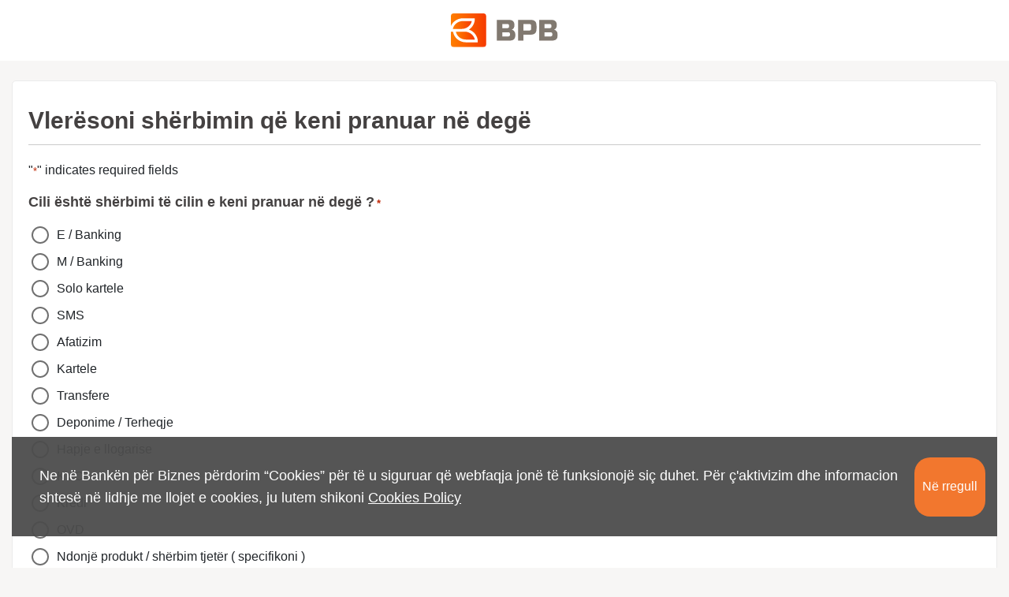

--- FILE ---
content_type: text/html; charset=UTF-8
request_url: https://www.bpbbank.com/employees/ali-krasniqi/
body_size: 12609
content:
<!DOCTYPE html><html
lang=sq><head>
<meta name="MobileOptimized" content="width" />
<meta name="HandheldFriendly" content="true" />
<meta name="generator" content="Drupal 11 (https://www.drupal.org)" />
<meta
name="MobileOptimized" content="width"><meta
name="HandheldFriendly" content="true"><meta
charset="UTF-8"> <script>/*<![CDATA[*/var gform;gform||(document.addEventListener("gform_main_scripts_loaded",function(){gform.scriptsLoaded=!0}),document.addEventListener("gform/theme/scripts_loaded",function(){gform.themeScriptsLoaded=!0}),window.addEventListener("DOMContentLoaded",function(){gform.domLoaded=!0}),gform={domLoaded:!1,scriptsLoaded:!1,themeScriptsLoaded:!1,isFormEditor:()=>"function"==typeof InitializeEditor,callIfLoaded:function(o){return!(!gform.domLoaded||!gform.scriptsLoaded||!gform.themeScriptsLoaded&&!gform.isFormEditor()||(gform.isFormEditor()&&console.warn("The use of gform.initializeOnLoaded() is deprecated in the form editor context and will be removed in Gravity Forms 3.1."),o(),0))},initializeOnLoaded:function(o){gform.callIfLoaded(o)||(document.addEventListener("gform_main_scripts_loaded",()=>{gform.scriptsLoaded=!0,gform.callIfLoaded(o)}),document.addEventListener("gform/theme/scripts_loaded",()=>{gform.themeScriptsLoaded=!0,gform.callIfLoaded(o)}),window.addEventListener("DOMContentLoaded",()=>{gform.domLoaded=!0,gform.callIfLoaded(o)}))},hooks:{action:{},filter:{}},addAction:function(o,r,e,t){gform.addHook("action",o,r,e,t)},addFilter:function(o,r,e,t){gform.addHook("filter",o,r,e,t)},doAction:function(o){gform.doHook("action",o,arguments)},applyFilters:function(o){return gform.doHook("filter",o,arguments)},removeAction:function(o,r){gform.removeHook("action",o,r)},removeFilter:function(o,r,e){gform.removeHook("filter",o,r,e)},addHook:function(o,r,e,t,n){null==gform.hooks[o][r]&&(gform.hooks[o][r]=[]);var d=gform.hooks[o][r];null==n&&(n=r+"_"+d.length),gform.hooks[o][r].push({tag:n,callable:e,priority:t=null==t?10:t})},doHook:function(r,o,e){var t;if(e=Array.prototype.slice.call(e,1),null!=gform.hooks[r][o]&&((o=gform.hooks[r][o]).sort(function(o,r){return o.priority-r.priority}),o.forEach(function(o){"function"!=typeof(t=o.callable)&&(t=window[t]),"action"==r?t.apply(null,e):e[0]=t.apply(null,e)})),"filter"==r)return e[0]},removeHook:function(o,r,t,n){var e;null!=gform.hooks[o][r]&&(e=(e=gform.hooks[o][r]).filter(function(o,r,e){return!!(null!=n&&n!=o.tag||null!=t&&t!=o.priority)}),gform.hooks[o][r]=e)}});/*]]>*/</script> <meta
http-equiv="X-UA-Compatible" content="IE=edge"><meta
name="viewport" content="width=device-width, initial-scale=1.0"><link
rel="shortcut icon" href=https://www.bpbbank.com/front/dist/img/favicon.ico?x69450 type=image/x-icon><title>Ali Krasniqi &#8211; BPB</title><meta
name='robots' content='max-image-preview:large'><style>img:is([sizes="auto" i], [sizes^="auto," i]){contain-intrinsic-size:3000px 1500px}</style><meta
name="facebook-domain-verification" content="3zamgmk4uuqqzvvt8swmtz4bmij2m3"><link
rel=dns-prefetch href=//cdnjs.cloudflare.com> <script>/*<![CDATA[*/window._wpemojiSettings = {"baseUrl":"https:\/\/s.w.org\/images\/core\/emoji\/16.0.1\/72x72\/","ext":".png","svgUrl":"https:\/\/s.w.org\/images\/core\/emoji\/16.0.1\/svg\/","svgExt":".svg","source":{"concatemoji":"https:\/\/www.bpbbank.com\/lib\/js\/wp-emoji-release.min.js?rnd=47077"}};
/*! This file is auto-generated */
!function(s,n){var o,i,e;function c(e){try{var t={supportTests:e,timestamp:(new Date).valueOf()};sessionStorage.setItem(o,JSON.stringify(t))}catch(e){}}function p(e,t,n){e.clearRect(0,0,e.canvas.width,e.canvas.height),e.fillText(t,0,0);var t=new Uint32Array(e.getImageData(0,0,e.canvas.width,e.canvas.height).data),a=(e.clearRect(0,0,e.canvas.width,e.canvas.height),e.fillText(n,0,0),new Uint32Array(e.getImageData(0,0,e.canvas.width,e.canvas.height).data));return t.every(function(e,t){return e===a[t]})}function u(e,t){e.clearRect(0,0,e.canvas.width,e.canvas.height),e.fillText(t,0,0);for(var n=e.getImageData(16,16,1,1),a=0;a<n.data.length;a++)if(0!==n.data[a])return!1;return!0}function f(e,t,n,a){switch(t){case"flag":return n(e,"\ud83c\udff3\ufe0f\u200d\u26a7\ufe0f","\ud83c\udff3\ufe0f\u200b\u26a7\ufe0f")?!1:!n(e,"\ud83c\udde8\ud83c\uddf6","\ud83c\udde8\u200b\ud83c\uddf6")&&!n(e,"\ud83c\udff4\udb40\udc67\udb40\udc62\udb40\udc65\udb40\udc6e\udb40\udc67\udb40\udc7f","\ud83c\udff4\u200b\udb40\udc67\u200b\udb40\udc62\u200b\udb40\udc65\u200b\udb40\udc6e\u200b\udb40\udc67\u200b\udb40\udc7f");case"emoji":return!a(e,"\ud83e\udedf")}return!1}function g(e,t,n,a){var r="undefined"!=typeof WorkerGlobalScope&&self instanceof WorkerGlobalScope?new OffscreenCanvas(300,150):s.createElement("canvas"),o=r.getContext("2d",{willReadFrequently:!0}),i=(o.textBaseline="top",o.font="600 32px Arial",{});return e.forEach(function(e){i[e]=t(o,e,n,a)}),i}function t(e){var t=s.createElement("script");t.src=e,t.defer=!0,s.head.appendChild(t)}"undefined"!=typeof Promise&&(o="wpEmojiSettingsSupports",i=["flag","emoji"],n.supports={everything:!0,everythingExceptFlag:!0},e=new Promise(function(e){s.addEventListener("DOMContentLoaded",e,{once:!0})}),new Promise(function(t){var n=function(){try{var e=JSON.parse(sessionStorage.getItem(o));if("object"==typeof e&&"number"==typeof e.timestamp&&(new Date).valueOf()<e.timestamp+604800&&"object"==typeof e.supportTests)return e.supportTests}catch(e){}return null}();if(!n){if("undefined"!=typeof Worker&&"undefined"!=typeof OffscreenCanvas&&"undefined"!=typeof URL&&URL.createObjectURL&&"undefined"!=typeof Blob)try{var e="postMessage("+g.toString()+"("+[JSON.stringify(i),f.toString(),p.toString(),u.toString()].join(",")+"));",a=new Blob([e],{type:"text/javascript"}),r=new Worker(URL.createObjectURL(a),{name:"wpTestEmojiSupports"});return void(r.onmessage=function(e){c(n=e.data),r.terminate(),t(n)})}catch(e){}c(n=g(i,f,p,u))}t(n)}).then(function(e){for(var t in e)n.supports[t]=e[t],n.supports.everything=n.supports.everything&&n.supports[t],"flag"!==t&&(n.supports.everythingExceptFlag=n.supports.everythingExceptFlag&&n.supports[t]);n.supports.everythingExceptFlag=n.supports.everythingExceptFlag&&!n.supports.flag,n.DOMReady=!1,n.readyCallback=function(){n.DOMReady=!0}}).then(function(){return e}).then(function(){var e;n.supports.everything||(n.readyCallback(),(e=n.source||{}).concatemoji?t(e.concatemoji):e.wpemoji&&e.twemoji&&(t(e.twemoji),t(e.wpemoji)))}))}((window,document),window._wpemojiSettings);/*]]>*/</script> <style id=wp-emoji-styles-inline-css>img.wp-smiley,img.emoji{display:inline !important;border:none !important;box-shadow:none !important;height:1em !important;width:1em !important;margin:0
0.07em !important;vertical-align:-0.1em !important;background:none !important;padding:0
!important}</style><link
rel=stylesheet id=wp-block-library-css href='https://www.bpbbank.com/lib/css/dist/block-library/style.min.css?x69450&amp;rnd=47077' type=text/css media=all><style id=classic-theme-styles-inline-css>/*! This file is auto-generated */
.wp-block-button__link{color:#fff;background-color:#32373c;border-radius:9999px;box-shadow:none;text-decoration:none;padding:calc(.667em + 2px) calc(1.333em + 2px);font-size:1.125em}.wp-block-file__button{background:#32373c;color:#fff;text-decoration:none}</style><style id=safe-svg-svg-icon-style-inline-css>.safe-svg-cover{text-align:center}.safe-svg-cover .safe-svg-inside{display:inline-block;max-width:100%}.safe-svg-cover
svg{fill:currentColor;height:100%;max-height:100%;max-width:100%;width:100%}</style><style id=global-styles-inline-css>/*<![CDATA[*/:root{--wp--preset--aspect-ratio--square:1;--wp--preset--aspect-ratio--4-3:4/3;--wp--preset--aspect-ratio--3-4:3/4;--wp--preset--aspect-ratio--3-2:3/2;--wp--preset--aspect-ratio--2-3:2/3;--wp--preset--aspect-ratio--16-9:16/9;--wp--preset--aspect-ratio--9-16:9/16;--wp--preset--color--black:#000;--wp--preset--color--cyan-bluish-gray:#abb8c3;--wp--preset--color--white:#fff;--wp--preset--color--pale-pink:#f78da7;--wp--preset--color--vivid-red:#cf2e2e;--wp--preset--color--luminous-vivid-orange:#ff6900;--wp--preset--color--luminous-vivid-amber:#fcb900;--wp--preset--color--light-green-cyan:#7bdcb5;--wp--preset--color--vivid-green-cyan:#00d084;--wp--preset--color--pale-cyan-blue:#8ed1fc;--wp--preset--color--vivid-cyan-blue:#0693e3;--wp--preset--color--vivid-purple:#9b51e0;--wp--preset--gradient--vivid-cyan-blue-to-vivid-purple:linear-gradient(135deg,rgba(6,147,227,1) 0%,rgb(155,81,224) 100%);--wp--preset--gradient--light-green-cyan-to-vivid-green-cyan:linear-gradient(135deg,rgb(122,220,180) 0%,rgb(0,208,130) 100%);--wp--preset--gradient--luminous-vivid-amber-to-luminous-vivid-orange:linear-gradient(135deg,rgba(252,185,0,1) 0%,rgba(255,105,0,1) 100%);--wp--preset--gradient--luminous-vivid-orange-to-vivid-red:linear-gradient(135deg,rgba(255,105,0,1) 0%,rgb(207,46,46) 100%);--wp--preset--gradient--very-light-gray-to-cyan-bluish-gray:linear-gradient(135deg,rgb(238,238,238) 0%,rgb(169,184,195) 100%);--wp--preset--gradient--cool-to-warm-spectrum:linear-gradient(135deg,rgb(74,234,220) 0%,rgb(151,120,209) 20%,rgb(207,42,186) 40%,rgb(238,44,130) 60%,rgb(251,105,98) 80%,rgb(254,248,76) 100%);--wp--preset--gradient--blush-light-purple:linear-gradient(135deg,rgb(255,206,236) 0%,rgb(152,150,240) 100%);--wp--preset--gradient--blush-bordeaux:linear-gradient(135deg,rgb(254,205,165) 0%,rgb(254,45,45) 50%,rgb(107,0,62) 100%);--wp--preset--gradient--luminous-dusk:linear-gradient(135deg,rgb(255,203,112) 0%,rgb(199,81,192) 50%,rgb(65,88,208) 100%);--wp--preset--gradient--pale-ocean:linear-gradient(135deg,rgb(255,245,203) 0%,rgb(182,227,212) 50%,rgb(51,167,181) 100%);--wp--preset--gradient--electric-grass:linear-gradient(135deg,rgb(202,248,128) 0%,rgb(113,206,126) 100%);--wp--preset--gradient--midnight:linear-gradient(135deg,rgb(2,3,129) 0%,rgb(40,116,252) 100%);--wp--preset--font-size--small:13px;--wp--preset--font-size--medium:20px;--wp--preset--font-size--large:36px;--wp--preset--font-size--x-large:42px;--wp--preset--spacing--20:0.44rem;--wp--preset--spacing--30:0.67rem;--wp--preset--spacing--40:1rem;--wp--preset--spacing--50:1.5rem;--wp--preset--spacing--60:2.25rem;--wp--preset--spacing--70:3.38rem;--wp--preset--spacing--80:5.06rem;--wp--preset--shadow--natural:6px 6px 9px rgba(0, 0, 0, 0.2);--wp--preset--shadow--deep:12px 12px 50px rgba(0, 0, 0, 0.4);--wp--preset--shadow--sharp:6px 6px 0px rgba(0, 0, 0, 0.2);--wp--preset--shadow--outlined:6px 6px 0px -3px rgba(255, 255, 255, 1), 6px 6px rgba(0, 0, 0, 1);--wp--preset--shadow--crisp:6px 6px 0px rgba(0, 0, 0, 1)}:where(.is-layout-flex){gap:0.5em}:where(.is-layout-grid){gap:0.5em}body .is-layout-flex{display:flex}.is-layout-flex{flex-wrap:wrap;align-items:center}.is-layout-flex>:is(*,div){margin:0}body .is-layout-grid{display:grid}.is-layout-grid>:is(*,div){margin:0}:where(.wp-block-columns.is-layout-flex){gap:2em}:where(.wp-block-columns.is-layout-grid){gap:2em}:where(.wp-block-post-template.is-layout-flex){gap:1.25em}:where(.wp-block-post-template.is-layout-grid){gap:1.25em}.has-black-color{color:var(--wp--preset--color--black) !important}.has-cyan-bluish-gray-color{color:var(--wp--preset--color--cyan-bluish-gray) !important}.has-white-color{color:var(--wp--preset--color--white) !important}.has-pale-pink-color{color:var(--wp--preset--color--pale-pink) !important}.has-vivid-red-color{color:var(--wp--preset--color--vivid-red) !important}.has-luminous-vivid-orange-color{color:var(--wp--preset--color--luminous-vivid-orange) !important}.has-luminous-vivid-amber-color{color:var(--wp--preset--color--luminous-vivid-amber) !important}.has-light-green-cyan-color{color:var(--wp--preset--color--light-green-cyan) !important}.has-vivid-green-cyan-color{color:var(--wp--preset--color--vivid-green-cyan) !important}.has-pale-cyan-blue-color{color:var(--wp--preset--color--pale-cyan-blue) !important}.has-vivid-cyan-blue-color{color:var(--wp--preset--color--vivid-cyan-blue) !important}.has-vivid-purple-color{color:var(--wp--preset--color--vivid-purple) !important}.has-black-background-color{background-color:var(--wp--preset--color--black) !important}.has-cyan-bluish-gray-background-color{background-color:var(--wp--preset--color--cyan-bluish-gray) !important}.has-white-background-color{background-color:var(--wp--preset--color--white) !important}.has-pale-pink-background-color{background-color:var(--wp--preset--color--pale-pink) !important}.has-vivid-red-background-color{background-color:var(--wp--preset--color--vivid-red) !important}.has-luminous-vivid-orange-background-color{background-color:var(--wp--preset--color--luminous-vivid-orange) !important}.has-luminous-vivid-amber-background-color{background-color:var(--wp--preset--color--luminous-vivid-amber) !important}.has-light-green-cyan-background-color{background-color:var(--wp--preset--color--light-green-cyan) !important}.has-vivid-green-cyan-background-color{background-color:var(--wp--preset--color--vivid-green-cyan) !important}.has-pale-cyan-blue-background-color{background-color:var(--wp--preset--color--pale-cyan-blue) !important}.has-vivid-cyan-blue-background-color{background-color:var(--wp--preset--color--vivid-cyan-blue) !important}.has-vivid-purple-background-color{background-color:var(--wp--preset--color--vivid-purple) !important}.has-black-border-color{border-color:var(--wp--preset--color--black) !important}.has-cyan-bluish-gray-border-color{border-color:var(--wp--preset--color--cyan-bluish-gray) !important}.has-white-border-color{border-color:var(--wp--preset--color--white) !important}.has-pale-pink-border-color{border-color:var(--wp--preset--color--pale-pink) !important}.has-vivid-red-border-color{border-color:var(--wp--preset--color--vivid-red) !important}.has-luminous-vivid-orange-border-color{border-color:var(--wp--preset--color--luminous-vivid-orange) !important}.has-luminous-vivid-amber-border-color{border-color:var(--wp--preset--color--luminous-vivid-amber) !important}.has-light-green-cyan-border-color{border-color:var(--wp--preset--color--light-green-cyan) !important}.has-vivid-green-cyan-border-color{border-color:var(--wp--preset--color--vivid-green-cyan) !important}.has-pale-cyan-blue-border-color{border-color:var(--wp--preset--color--pale-cyan-blue) !important}.has-vivid-cyan-blue-border-color{border-color:var(--wp--preset--color--vivid-cyan-blue) !important}.has-vivid-purple-border-color{border-color:var(--wp--preset--color--vivid-purple) !important}.has-vivid-cyan-blue-to-vivid-purple-gradient-background{background:var(--wp--preset--gradient--vivid-cyan-blue-to-vivid-purple) !important}.has-light-green-cyan-to-vivid-green-cyan-gradient-background{background:var(--wp--preset--gradient--light-green-cyan-to-vivid-green-cyan) !important}.has-luminous-vivid-amber-to-luminous-vivid-orange-gradient-background{background:var(--wp--preset--gradient--luminous-vivid-amber-to-luminous-vivid-orange) !important}.has-luminous-vivid-orange-to-vivid-red-gradient-background{background:var(--wp--preset--gradient--luminous-vivid-orange-to-vivid-red) !important}.has-very-light-gray-to-cyan-bluish-gray-gradient-background{background:var(--wp--preset--gradient--very-light-gray-to-cyan-bluish-gray) !important}.has-cool-to-warm-spectrum-gradient-background{background:var(--wp--preset--gradient--cool-to-warm-spectrum) !important}.has-blush-light-purple-gradient-background{background:var(--wp--preset--gradient--blush-light-purple) !important}.has-blush-bordeaux-gradient-background{background:var(--wp--preset--gradient--blush-bordeaux) !important}.has-luminous-dusk-gradient-background{background:var(--wp--preset--gradient--luminous-dusk) !important}.has-pale-ocean-gradient-background{background:var(--wp--preset--gradient--pale-ocean) !important}.has-electric-grass-gradient-background{background:var(--wp--preset--gradient--electric-grass) !important}.has-midnight-gradient-background{background:var(--wp--preset--gradient--midnight) !important}.has-small-font-size{font-size:var(--wp--preset--font-size--small) !important}.has-medium-font-size{font-size:var(--wp--preset--font-size--medium) !important}.has-large-font-size{font-size:var(--wp--preset--font-size--large) !important}.has-x-large-font-size{font-size:var(--wp--preset--font-size--x-large) !important}:where(.wp-block-post-template.is-layout-flex){gap:1.25em}:where(.wp-block-post-template.is-layout-grid){gap:1.25em}:where(.wp-block-columns.is-layout-flex){gap:2em}:where(.wp-block-columns.is-layout-grid){gap:2em}:root :where(.wp-block-pullquote){font-size:1.5em;line-height:1.6}/*]]>*/</style><link
rel=stylesheet id=contact-form-7-css href='https://www.bpbbank.com/core/modules/8516d2654f/includes/css/styles.css?x69450&amp;rnd=47077' type=text/css media=all><link
rel=stylesheet href=https://www.bpbbank.com/wp-content/cache/minify/86854.css?x69450 media=all><link
rel=stylesheet id=cf7cf-style-css href='https://www.bpbbank.com/core/modules/2ed14057cf/style.css?x69450&amp;rnd=47077' type=text/css media=all> <script id=wpml-cookie-js-extra>var wpml_cookies = {"wp-wpml_current_language":{"value":"sq","expires":1,"path":"\/"}};
var wpml_cookies = {"wp-wpml_current_language":{"value":"sq","expires":1,"path":"\/"}};</script> <script src="https://www.bpbbank.com/core/modules/198aea64f4/res/js/cookies/language-cookie.js?x69450&amp;rnd=47077" id=wpml-cookie-js defer=defer data-wp-strategy=defer></script> <script src="https://www.bpbbank.com/lib/js/jquery/jquery.min.js?x69450&amp;rnd=47077" id=jquery-core-js></script> <script src="https://www.bpbbank.com/lib/js/jquery/jquery-migrate.min.js?x69450&amp;rnd=47077" id=jquery-migrate-js></script> <script src="https://www.bpbbank.com/core/modules/834cc5e36b/frontend/js/frontend.js?x69450&amp;rnd=47077" id=stop-user-enumeration-js defer=defer data-wp-strategy=defer></script> <script src="https://www.bpbbank.com/front/dist/js/datepicker.min.js?x69450&amp;rnd=47077" id=datepicker-min-js></script> <script src="https://www.bpbbank.com/front/dist/js/i18n/datepicker.al.js?x69450&amp;rnd=47077" id=datepicker-al-js></script> <script src="https://www.bpbbank.com/front/dist/js/i18n/datepicker.en.js?x69450&amp;rnd=47077" id=datepicker-en-js></script> <script src="https://www.bpbbank.com/front/dist/js/qrCode_main.js?x69450&amp;rnd=47077" id=qr-main-script-js></script> <script src="//cdnjs.cloudflare.com/ajax/libs/core-js/3.14.0/minified.js?rnd=47077" id=core-js-js></script> <script src="//cdnjs.cloudflare.com/ajax/libs/Chart.js/2.9.2/Chart.min.js?rnd=47077" id=chart-script-js></script> <script src="https://www.bpbbank.com/front/dist/js/chartjs-plugin-piechart-outlabels.min.js?x69450&amp;rnd=47077" id=qr-pie-labels-js></script> <link
rel=canonical href=https://www.bpbbank.com/employees/ali-krasniqi/ ><link
rel=shortlink href='https://www.bpbbank.com/?p=115847'><link
rel=alternate title="oEmbed (JSON)" type=application/json+oembed href="https://www.bpbbank.com/wp-json/oembed/1.0/embed?url=https%3A%2F%2Fwww.bpbbank.com%2Femployees%2Fali-krasniqi%2F"><link
rel=alternate title="oEmbed (XML)" type=text/xml+oembed href="https://www.bpbbank.com/wp-json/oembed/1.0/embed?url=https%3A%2F%2Fwww.bpbbank.com%2Femployees%2Fali-krasniqi%2F&#038;format=xml"></head><body
class=body><header
class=header><div
class=container><div
class=row><div
class="col-12 header-wrapper"><div
class=logo>
<a
href=https://www.bpbbank.com><img
src=https://www.bpbbank.com/wp-content/uploads/2019/01/bpb_logo-1.svg?x69450 alt=bpb-logo></a></div></div></div></div></header><main
class=page-wrapper><div
class=container><section
class=questionare><div
class=row><div
class=col-12><h2 class="title">Vlerësoni shërbimin që keni pranuar në degë</h2></div></div><div
class='gf_browser_chrome gform_wrapper gravity-theme gform-theme--no-framework' data-form-theme=gravity-theme data-form-index=0 id=gform_wrapper_1 ><div
id=gf_1 class=gform_anchor tabindex=-1></div><div
class=gform_heading><p
class=gform_required_legend>&quot;<span
class="gfield_required gfield_required_asterisk">*</span>&quot; indicates required fields</p></div><form
method=post enctype=multipart/form-data target=gform_ajax_frame_1 id=gform_1  action=/employees/ali-krasniqi/#gf_1 data-formid=1 novalidate><div
class='gform-body gform_body'><div
id=gform_fields_1 class='gform_fields top_label form_sublabel_below description_below validation_below'><div
id=field_1_19 class="gfield gfield--type-honeypot gform_validation_container field_sublabel_below gfield--has-description field_description_below field_validation_below gfield_visibility_visible"  ><label
class='gfield_label gform-field-label' for=input_1_19>LinkedIn</label><div
class=ginput_container><input
name=input_19 id=input_1_19 type=text value autocomplete=new-password></div><div
class=gfield_description id=gfield_description_1_19>This field is for validation purposes and should be left unchanged.</div></div><div
id=field_1_6 class="gfield gfield--type-text gfield--input-type-adminonly_hidden gfield--width-full field_admin_only field_sublabel_below gfield--no-description field_description_below field_validation_below gfield_visibility_administrative"  ><input
name=input_6 id=input_1_6 class=gform_hidden type=hidden value=115847></div><div
id=field_1_9 class="gfield gfield--type-text gfield--input-type-adminonly_hidden gfield--width-full field_admin_only field_sublabel_below gfield--no-description field_description_below field_validation_below gfield_visibility_administrative"  ><input
name=input_9 id=input_1_9 class=gform_hidden type=hidden value='Ali Krasniqi'></div><div
id=field_1_7 class="gfield gfield--type-text gfield--input-type-adminonly_hidden gfield--width-full field_admin_only field_sublabel_below gfield--no-description field_description_below field_validation_below gfield_visibility_administrative"  ><input
name=input_7 id=input_1_7 class=gform_hidden type=hidden value='Këshilltar për klientë biznesi Micro'></div><div
id=field_1_8 class="gfield gfield--type-text gfield--input-type-adminonly_hidden gfield--width-full field_admin_only field_sublabel_below gfield--no-description field_description_below field_validation_below gfield_visibility_administrative"  ><input
name=input_8 id=input_1_8 class=gform_hidden type=hidden value='Fushë Kosovë'></div><fieldset
id=field_1_18 class="gfield gfield--type-radio gfield--type-choice gfield--input-type-radio gfield--width-full gfield_contains_required field_sublabel_below gfield--no-description field_description_below field_validation_below gfield_visibility_visible"  ><legend
class='gfield_label gform-field-label' >Cili është shërbimi të cilin e keni pranuar në degë ?<span
class=gfield_required><span
class="gfield_required gfield_required_asterisk">*</span></span></legend><div
class='ginput_container ginput_container_radio'><div
class=gfield_radio id=input_1_18><div
class='gchoice gchoice_1_18_0'>
<input
class=gfield-choice-input name=input_18 type=radio value='E / Banking'  id=choice_1_18_0 onchange='gformToggleRadioOther( this )'>
<label
for=choice_1_18_0 id=label_1_18_0 class='gform-field-label gform-field-label--type-inline'>E / Banking</label></div><div
class='gchoice gchoice_1_18_1'>
<input
class=gfield-choice-input name=input_18 type=radio value='M / Banking'  id=choice_1_18_1 onchange='gformToggleRadioOther( this )'>
<label
for=choice_1_18_1 id=label_1_18_1 class='gform-field-label gform-field-label--type-inline'>M / Banking</label></div><div
class='gchoice gchoice_1_18_2'>
<input
class=gfield-choice-input name=input_18 type=radio value='Solo kartele'  id=choice_1_18_2 onchange='gformToggleRadioOther( this )'>
<label
for=choice_1_18_2 id=label_1_18_2 class='gform-field-label gform-field-label--type-inline'>Solo kartele</label></div><div
class='gchoice gchoice_1_18_3'>
<input
class=gfield-choice-input name=input_18 type=radio value=SMS  id=choice_1_18_3 onchange='gformToggleRadioOther( this )'>
<label
for=choice_1_18_3 id=label_1_18_3 class='gform-field-label gform-field-label--type-inline'>SMS</label></div><div
class='gchoice gchoice_1_18_4'>
<input
class=gfield-choice-input name=input_18 type=radio value=Afatizim  id=choice_1_18_4 onchange='gformToggleRadioOther( this )'>
<label
for=choice_1_18_4 id=label_1_18_4 class='gform-field-label gform-field-label--type-inline'>Afatizim</label></div><div
class='gchoice gchoice_1_18_5'>
<input
class=gfield-choice-input name=input_18 type=radio value=Kartele  id=choice_1_18_5 onchange='gformToggleRadioOther( this )'>
<label
for=choice_1_18_5 id=label_1_18_5 class='gform-field-label gform-field-label--type-inline'>Kartele</label></div><div
class='gchoice gchoice_1_18_6'>
<input
class=gfield-choice-input name=input_18 type=radio value=Transfere  id=choice_1_18_6 onchange='gformToggleRadioOther( this )'>
<label
for=choice_1_18_6 id=label_1_18_6 class='gform-field-label gform-field-label--type-inline'>Transfere</label></div><div
class='gchoice gchoice_1_18_7'>
<input
class=gfield-choice-input name=input_18 type=radio value='Deponime / Terheqje'  id=choice_1_18_7 onchange='gformToggleRadioOther( this )'>
<label
for=choice_1_18_7 id=label_1_18_7 class='gform-field-label gform-field-label--type-inline'>Deponime / Terheqje</label></div><div
class='gchoice gchoice_1_18_8'>
<input
class=gfield-choice-input name=input_18 type=radio value='Hapje e llogarise'  id=choice_1_18_8 onchange='gformToggleRadioOther( this )'>
<label
for=choice_1_18_8 id=label_1_18_8 class='gform-field-label gform-field-label--type-inline'>Hapje e llogarise</label></div><div
class='gchoice gchoice_1_18_9'>
<input
class=gfield-choice-input name=input_18 type=radio value=KYC  id=choice_1_18_9 onchange='gformToggleRadioOther( this )'>
<label
for=choice_1_18_9 id=label_1_18_9 class='gform-field-label gform-field-label--type-inline'>KYC</label></div><div
class='gchoice gchoice_1_18_10'>
<input
class=gfield-choice-input name=input_18 type=radio value=Kredi  id=choice_1_18_10 onchange='gformToggleRadioOther( this )'>
<label
for=choice_1_18_10 id=label_1_18_10 class='gform-field-label gform-field-label--type-inline'>Kredi</label></div><div
class='gchoice gchoice_1_18_11'>
<input
class=gfield-choice-input name=input_18 type=radio value=OVD  id=choice_1_18_11 onchange='gformToggleRadioOther( this )'>
<label
for=choice_1_18_11 id=label_1_18_11 class='gform-field-label gform-field-label--type-inline'>OVD</label></div><div
class='gchoice gchoice_1_18_12'>
<input
class=gfield-choice-input name=input_18 type=radio value=gf_other_choice  id=choice_1_18_12 onchange='gformToggleRadioOther( this )'>
<label
for=choice_1_18_12 id=label_1_18_12 class='gform-field-label gform-field-label--type-inline'>Ndonjë produkt / shërbim tjetër ( specifikoni )</label><br><input
id=input_1_18_other class=gchoice_other_control name=input_18_other type=text value='Ndonjë produkt / shërbim tjetër ( specifikoni )' aria-label='Other Choice, please specify'  disabled=disabled></div></div></div></fieldset><fieldset
id=field_1_17 class="gfield gfield--type-radio gfield--type-choice gfield--input-type-radio gfield--width-full gfield_contains_required field_sublabel_below gfield--no-description field_description_below field_validation_below gfield_visibility_visible"  ><legend
class='gfield_label gform-field-label' >A  ka pasur njohuritë e mjaftueshme stafin në degë dhe a keni pranuar përgjigje të sakt rreth shërbimit të ofruar nga ta ?<span
class=gfield_required><span
class="gfield_required gfield_required_asterisk">*</span></span></legend><div
class='ginput_container ginput_container_radio'><div
class=gfield_radio id=input_1_17><div
class='gchoice gchoice_1_17_0'>
<input
class=gfield-choice-input name=input_17 type=radio value=Po  id=choice_1_17_0 onchange='gformToggleRadioOther( this )'>
<label
for=choice_1_17_0 id=label_1_17_0 class='gform-field-label gform-field-label--type-inline'>Po</label></div><div
class='gchoice gchoice_1_17_1'>
<input
class=gfield-choice-input name=input_17 type=radio value=Jo  id=choice_1_17_1 onchange='gformToggleRadioOther( this )'>
<label
for=choice_1_17_1 id=label_1_17_1 class='gform-field-label gform-field-label--type-inline'>Jo</label></div><div
class='gchoice gchoice_1_17_2'>
<input
class=gfield-choice-input name=input_17 type=radio value=gf_other_choice  id=choice_1_17_2 onchange='gformToggleRadioOther( this )'>
<label
for=choice_1_17_2 id=label_1_17_2 class='gform-field-label gform-field-label--type-inline'>Nëse jo sqaroni pse</label><br><input
id=input_1_17_other class=gchoice_other_control name=input_17_other type=text value='Nëse jo sqaroni pse' aria-label='Other Choice, please specify'  disabled=disabled></div></div></div></fieldset><fieldset
id=field_1_2 class="gfield gfield--type-radio gfield--type-choice gfield--input-type-radio gfield--width-full gfield_contains_required field_sublabel_below gfield--no-description field_description_below field_validation_below gfield_visibility_visible"  ><legend
class='gfield_label gform-field-label' >Çfarë vlerësoni tek stafi i bankës që jeni shërbyer<span
class=gfield_required><span
class="gfield_required gfield_required_asterisk">*</span></span></legend><div
class='ginput_container ginput_container_radio'><div
class=gfield_radio id=input_1_2><div
class='gchoice gchoice_1_2_0'>
<input
class=gfield-choice-input name=input_2 type=radio value='Mirëpritja, qasja pozitive dhe shërbimi i ofruar'  id=choice_1_2_0 onchange='gformToggleRadioOther( this )'>
<label
for=choice_1_2_0 id=label_1_2_0 class='gform-field-label gform-field-label--type-inline'>Mirëpritja, qasja pozitive dhe shërbimi i ofruar</label></div><div
class='gchoice gchoice_1_2_1'>
<input
class=gfield-choice-input name=input_2 type=radio value='Janë kuptuar nevojat e mia'  id=choice_1_2_1 onchange='gformToggleRadioOther( this )'>
<label
for=choice_1_2_1 id=label_1_2_1 class='gform-field-label gform-field-label--type-inline'>Janë kuptuar nevojat e mia</label></div><div
class='gchoice gchoice_1_2_2'>
<input
class=gfield-choice-input name=input_2 type=radio value='Komunikimin / bisedën me stafin'  id=choice_1_2_2 onchange='gformToggleRadioOther( this )'>
<label
for=choice_1_2_2 id=label_1_2_2 class='gform-field-label gform-field-label--type-inline'>Komunikimin / bisedën me stafin</label></div><div
class='gchoice gchoice_1_2_3'>
<input
class=gfield-choice-input name=input_2 type=radio value='Nuk është ofruar shërbim i mirë nga stafi'  id=choice_1_2_3 onchange='gformToggleRadioOther( this )'>
<label
for=choice_1_2_3 id=label_1_2_3 class='gform-field-label gform-field-label--type-inline'>Nuk është ofruar shërbim i mirë nga stafi</label></div></div></div></fieldset><fieldset
id=field_1_3 class="gfield gfield--type-radio gfield--type-choice gfield--input-type-radio gfield--width-full gfield_contains_required field_sublabel_below gfield--no-description field_description_below field_validation_below gfield_visibility_visible"  ><legend
class='gfield_label gform-field-label' >Cila ka qenë sfida që keni hasur gjatë shërbimit që keni pranuar në degë<span
class=gfield_required><span
class="gfield_required gfield_required_asterisk">*</span></span></legend><div
class='ginput_container ginput_container_radio'><div
class=gfield_radio id=input_1_3><div
class='gchoice gchoice_1_3_0'>
<input
class=gfield-choice-input name=input_3 type=radio value='Nuk ka pasur sfida'  id=choice_1_3_0 onchange='gformToggleRadioOther( this )'>
<label
for=choice_1_3_0 id=label_1_3_0 class='gform-field-label gform-field-label--type-inline'>Nuk ka pasur sfida</label></div><div
class='gchoice gchoice_1_3_1'>
<input
class=gfield-choice-input name=input_3 type=radio value='Pritje e gjatë për t&#039;u shërbyer'  id=choice_1_3_1 onchange='gformToggleRadioOther( this )'>
<label
for=choice_1_3_1 id=label_1_3_1 class='gform-field-label gform-field-label--type-inline'>Pritje e gjatë për t'u shërbyer</label></div><div
class='gchoice gchoice_1_3_2'>
<input
class=gfield-choice-input name=input_3 type=radio value='Mungesa e mirëpritjes, komunikimit dhe mirësjelljes'  id=choice_1_3_2 onchange='gformToggleRadioOther( this )'>
<label
for=choice_1_3_2 id=label_1_3_2 class='gform-field-label gform-field-label--type-inline'>Mungesa e mirëpritjes, komunikimit dhe mirësjelljes</label></div><div
class='gchoice gchoice_1_3_3'>
<input
class=gfield-choice-input name=input_3 type=radio value='Mungesa e njohurive për produktet dhe shërbimet bankare nga stafi në degë'  id=choice_1_3_3 onchange='gformToggleRadioOther( this )'>
<label
for=choice_1_3_3 id=label_1_3_3 class='gform-field-label gform-field-label--type-inline'>Mungesa e njohurive për produktet dhe shërbimet bankare nga stafi në degë</label></div><div
class='gchoice gchoice_1_3_4'>
<input
class=gfield-choice-input name=input_3 type=radio value='Neglizhenca nga stafi i bankës'  id=choice_1_3_4 onchange='gformToggleRadioOther( this )'>
<label
for=choice_1_3_4 id=label_1_3_4 class='gform-field-label gform-field-label--type-inline'>Neglizhenca nga stafi i bankës</label></div></div></div></fieldset><fieldset
id=field_1_1 class="gfield gfield--type-radio gfield--type-choice gfield--input-type-radio gfield--width-full gfield_contains_required field_sublabel_below gfield--no-description field_description_below field_validation_below gfield_visibility_visible"  ><legend
class='gfield_label gform-field-label' >Sa keni pritur për t&#039;u shërbyer?<span
class=gfield_required><span
class="gfield_required gfield_required_asterisk">*</span></span></legend><div
class='ginput_container ginput_container_radio'><div
class=gfield_radio id=input_1_1><div
class='gchoice gchoice_1_1_0'>
<input
class=gfield-choice-input name=input_1 type=radio value='Me pak se 5 min'  id=choice_1_1_0 onchange='gformToggleRadioOther( this )'>
<label
for=choice_1_1_0 id=label_1_1_0 class='gform-field-label gform-field-label--type-inline'>Me pak se 5 min</label></div><div
class='gchoice gchoice_1_1_1'>
<input
class=gfield-choice-input name=input_1 type=radio value='me shume se 5 min'  id=choice_1_1_1 onchange='gformToggleRadioOther( this )'>
<label
for=choice_1_1_1 id=label_1_1_1 class='gform-field-label gform-field-label--type-inline'>me shume se 5 min</label></div><div
class='gchoice gchoice_1_1_2'>
<input
class=gfield-choice-input name=input_1 type=radio value=gf_other_choice  id=choice_1_1_2 onchange='gformToggleRadioOther( this )'>
<label
for=choice_1_1_2 id=label_1_1_2 class='gform-field-label gform-field-label--type-inline'>Mbi 15 min ( ju lutem shënoni kohën )</label><br><input
id=input_1_1_other class=gchoice_other_control name=input_1_other type=text value='Mbi 15 min ( ju lutem shënoni kohën )' aria-label='Other Choice, please specify'  disabled=disabled></div></div></div></fieldset><div
id=field_1_5 class="gfield gfield--type-textarea gfield--input-type-textarea gfield--width-full field_sublabel_below gfield--no-description field_description_below field_validation_below gfield_visibility_visible"  ><label
class='gfield_label gform-field-label' for=input_1_5>A keni ndonjë koment apo sugjerim që na ndihmon ta përmirsojmë përvojen tuaj me degët tona në të ardhmen?</label><div
class='ginput_container ginput_container_textarea'><textarea name=input_5 id=input_1_5 class='textarea large'   maxlength=500   aria-invalid=false   rows=10 cols=50></textarea></div></div><div
id=field_1_14 class="gfield gfield--type-html gfield--input-type-html gfield--width-full gfield_html gfield_html_formatted gfield_no_follows_desc field_sublabel_below gfield--no-description field_description_below field_validation_below gfield_visibility_visible"  ><br>
*Ky nuk është kanal formal i BPB-së për ankesa. Ju lutemi të drejtoheni në kanalet zyrtare të Bankës.
<br></div></div></div><div
class='gform-footer gform_footer top_label'> <input
type=submit id=gform_submit_button_1 class='gform_button button' onclick=gform.submission.handleButtonClick(this); data-submission-type=submit value=Dërgo> <input
type=hidden name=gform_ajax value='form_id=1&amp;title=&amp;description=&amp;tabindex=0&amp;theme=gravity-theme&amp;styles=[]&amp;hash=88510af7a0bb1a26225098870cf7b80c'>
<input
type=hidden class=gform_hidden name=gform_submission_method data-js=gform_submission_method_1 value=iframe>
<input
type=hidden class=gform_hidden name=gform_theme data-js=gform_theme_1 id=gform_theme_1 value=gravity-theme>
<input
type=hidden class=gform_hidden name=gform_style_settings data-js=gform_style_settings_1 id=gform_style_settings_1 value=[]>
<input
type=hidden class=gform_hidden name=is_submit_1 value=1>
<input
type=hidden class=gform_hidden name=gform_submit value=1>
<input
type=hidden class=gform_hidden name=gform_unique_id value>
<input
type=hidden class=gform_hidden name=state_1 value='WyJbXSIsIjI2MDg3ZDQzNWI3YzdhZjkxZTVmMWNmOWZiZjQ4Y2Q4Il0='>
<input
type=hidden autocomplete=off class=gform_hidden name=gform_target_page_number_1 id=gform_target_page_number_1 value=0>
<input
type=hidden autocomplete=off class=gform_hidden name=gform_source_page_number_1 id=gform_source_page_number_1 value=1>
<input
type=hidden name=gform_field_values value='id=115847&amp;category=K%C3%ABshilltar+p%C3%ABr+klient%C3%AB+biznesi+Micro&amp;dega=Fush%C3%AB+Kosov%C3%AB&amp;punetori=Ali+Krasniqi'></div></form></div>
<iframe
style=display:none;width:0px;height:0px; src=about:blank name=gform_ajax_frame_1 id=gform_ajax_frame_1 title='This iframe contains the logic required to handle Ajax powered Gravity Forms.'></iframe> <script>/*<![CDATA[*/gform.initializeOnLoaded( function() {gformInitSpinner( 1, 'https://www.bpbbank.com/core/modules/934d581a4a/images/spinner.svg', true );jQuery('#gform_ajax_frame_1').on('load',function(){var contents = jQuery(this).contents().find('*').html();var is_postback = contents.indexOf('GF_AJAX_POSTBACK') >= 0;if(!is_postback){return;}var form_content = jQuery(this).contents().find('#gform_wrapper_1');var is_confirmation = jQuery(this).contents().find('#gform_confirmation_wrapper_1').length > 0;var is_redirect = contents.indexOf('gformRedirect(){') >= 0;var is_form = form_content.length > 0 && ! is_redirect && ! is_confirmation;var mt = parseInt(jQuery('html').css('margin-top'), 10) + parseInt(jQuery('body').css('margin-top'), 10) + 100;if(is_form){jQuery('#gform_wrapper_1').html(form_content.html());if(form_content.hasClass('gform_validation_error')){jQuery('#gform_wrapper_1').addClass('gform_validation_error');} else {jQuery('#gform_wrapper_1').removeClass('gform_validation_error');}setTimeout( function() { /* delay the scroll by 50 milliseconds to fix a bug in chrome */ jQuery(document).scrollTop(jQuery('#gform_wrapper_1').offset().top - mt); }, 50 );if(window['gformInitDatepicker']) {gformInitDatepicker();}if(window['gformInitPriceFields']) {gformInitPriceFields();}var current_page = jQuery('#gform_source_page_number_1').val();gformInitSpinner( 1, 'https://www.bpbbank.com/core/modules/934d581a4a/images/spinner.svg', true );jQuery(document).trigger('gform_page_loaded', [1, current_page]);window['gf_submitting_1'] = false;}else if(!is_redirect){var confirmation_content = jQuery(this).contents().find('.GF_AJAX_POSTBACK').html();if(!confirmation_content){confirmation_content = contents;}jQuery('#gform_wrapper_1').replaceWith(confirmation_content);jQuery(document).scrollTop(jQuery('#gf_1').offset().top - mt);jQuery(document).trigger('gform_confirmation_loaded', [1]);window['gf_submitting_1'] = false;wp.a11y.speak(jQuery('#gform_confirmation_message_1').text());}else{jQuery('#gform_1').append(contents);if(window['gformRedirect']) {gformRedirect();}}jQuery(document).trigger("gform_pre_post_render", [{ formId: "1", currentPage: "current_page", abort: function() { this.preventDefault(); } }]);        if (event && event.defaultPrevented) {                return;        }        const gformWrapperDiv = document.getElementById( "gform_wrapper_1" );        if ( gformWrapperDiv ) {            const visibilitySpan = document.createElement( "span" );            visibilitySpan.id = "gform_visibility_test_1";            gformWrapperDiv.insertAdjacentElement( "afterend", visibilitySpan );        }        const visibilityTestDiv = document.getElementById( "gform_visibility_test_1" );        let postRenderFired = false;        function triggerPostRender() {            if ( postRenderFired ) {                return;            }            postRenderFired = true;            gform.core.triggerPostRenderEvents( 1, current_page );            if ( visibilityTestDiv ) {                visibilityTestDiv.parentNode.removeChild( visibilityTestDiv );            }        }        function debounce( func, wait, immediate ) {            var timeout;            return function() {                var context = this, args = arguments;                var later = function() {                    timeout = null;                    if ( !immediate ) func.apply( context, args );                };                var callNow = immediate && !timeout;                clearTimeout( timeout );                timeout = setTimeout( later, wait );                if ( callNow ) func.apply( context, args );            };        }        const debouncedTriggerPostRender = debounce( function() {            triggerPostRender();        }, 200 );        if ( visibilityTestDiv && visibilityTestDiv.offsetParent === null ) {            const observer = new MutationObserver( ( mutations ) => {                mutations.forEach( ( mutation ) => {                    if ( mutation.type === 'attributes' && visibilityTestDiv.offsetParent !== null ) {                        debouncedTriggerPostRender();                        observer.disconnect();                    }                });            });            observer.observe( document.body, {                attributes: true,                childList: false,                subtree: true,                attributeFilter: [ 'style', 'class' ],            });        } else {            triggerPostRender();        }    } );} );/*]]>*/</script> </section></div></main><footer
class=footer><div
class=container><div
class="row footer-wrapper"><div
class="col-xl-3 col-lg-3 col-md-12 col-sm-6 logo-column">
<a
href=https://www.bpbbank.com class=logo>
<img
src=https://www.bpbbank.com/wp-content/uploads/2019/01/bpb_logo-1.svg?x69450 alt=bpb-logo>
</a><p
class=copyright>
Copyright 2026 ©<br>
All rights reserved</p></div><div
class="col-xl-3 col-lg-3 col-md-4 col-sm-6 social-media-column"><h4 class="column-title">Rrjetet sociale</h4>
<a
href=https://www.facebook.com/bpb.bank class=social-media-link>Facebook</a>
<a
href="https://www.linkedin.com/company-beta/1003387/?pathWildcard=1003387" class=social-media-link>Linkedin</a>
<a
href=https://www.youtube.com/channel/UCA8Errpe5fBMwMlWWyw5Y6w class=social-media-link>Youtube</a>
<a
href=https://www.instagram.com/bankaevendit class=social-media-link>Instagram</a></div><div
class="col-xl-3 col-lg-3 col-md-4 col-sm-6 complain-column"><div
class=complain-div><h4 class="column-title">Për ankesa</h4><a
href=mailto:sherbimiperkliente@bpbbank.com
class=email-link>sherbimiperkliente@bpbbank.com</a></div><div
class=complain-div><h4 class="column-title">Për informata</h4><a
href=mailto:informata@bpbbank.com
class=email-link>informata@bpbbank.com</a></div></div><div
class="col-xl-3 col-lg-3 col-md-4 col-sm-6 contact-column"><h4 class="column-title">Na telefononi në:</h4>
<a
href="tel:+383(0)38 620 620" class=call-link>+383(0)38 620 620</a>
<a
href="tel:0800 50000" class=call-link>0800 50000</a></div></div></div></footer><div
class=cookie-section><div
class=cookie-holder><div
class=container><div
class=text-holder><p>Ne në Bankën për Biznes përdorim “Cookies” për të u siguruar që webfaqja jonë të funksionojë siç duhet. Për ç'aktivizim dhe informacion shtesë në lidhje me llojet e cookies, ju lutem shikoni <a
href=https://www.bpbbank.com/wp-content/uploads/2022/04/Cookies-Policy.pdf?x69450 target=_blank>Cookies Policy</a></p></div><div
class=button-holder><a
href=javascript:void(0); class=cookie-btn>Në rregull</a></div></div></div></div> <script>jQuery(document).ready(function() {
            var cookie = getCookie("allowCookie");
            if(cookie == "set") {
                jQuery('.cookie-section').removeClass('shown');
            } else {
                jQuery('.cookie-section').addClass('shown');
            }
            jQuery('.cookie-btn').on('click', function(){
                setCookie('allowCookie', 'set', 5);
                jQuery('.cookie-section').removeClass('shown');
            });
        });

        /* set cookie function */
        function setCookie(cname,cvalue,exdays) {
            var d = new Date();
            d.setTime(d.getTime() + (exdays*24*60*60*1000));
            var expires = "expires=" + d.toGMTString();
            document.cookie = cname + "=" + cvalue + ";" + expires + ";path=/";
        }

        /* get cookie function */
        function getCookie(cname) {
            var name = cname + "=";
            var ca = document.cookie.split(';');
            for(var i = 0; i < ca.length; i++) {
            var c = ca[i];
            while (c.charAt(0) == ' ') {
                c = c.substring(1);
            }
            if (c.indexOf(name) == 0) {
                return c.substring(name.length, c.length);
            }
            }
            return "";
        }</script> <style>.cookie-section{display:none;width:100%;position:fixed;z-index:99999;bottom:40px;padding-left:15px;padding-right:15px}.cookie-section
.container{display:flex}.cookie-section .cookie-holder{width:100%;padding:20px
0;background-color:#4c4c4c;opacity:0.95;display:flex;align-items:stretch}.cookie-section .cookie-holder .text-holder{width:calc(100% - 88px);padding-right:50px;padding:15px
20px;display:flex;flex-direction:column;justify-content:center}.cookie-section .cookie-holder .text-holder
p{font-size:18px;margin-bottom:0;color:#fff;line-height:1.6}.cookie-section .cookie-holder .text-holder
a{color:#fff;text-decoration:underline;line-height:1.6}.cookie-section .cookie-holder .text-holder a:hover{opacity:0.7;text-decoration:underline}.cookie-section .cookie-holder .button-holder{float:left;text-align:center;display:flex;justify-content:flex-end;padding-top:0;margin:0}.cookie-btn{width:auto;min-width:max-content;height:75px;border-radius:20px;display:flex;align-self:center;flex-direction:column;justify-content:center;color:#fff;background:#f27023;padding:10px;text-decoration:none;-webkit-transition:all .25s;-moz-transition:all .25s;-o-transition:all .25s;transition:all .25s}.cookie-btn:hover{opacity: .9;color:#fff;text-decoration:none;-webkit-transition:all .25s;-moz-transition:all .25s;-o-transition:all .25s;transition:all .25s}.cookie-section.shown{display:block}</style> <script type=speculationrules>{"prefetch":[{"source":"document","where":{"and":[{"href_matches":"\/*"},{"not":{"href_matches":["\/wp-content\/uploads\/*","\/wp-content\/*","\/wp-content\/plugins\/*","\/wp-content\/themes\/bpb\/*","\/*\\?(.+)"]}},{"not":{"selector_matches":"a[rel~=\"nofollow\"]"}},{"not":{"selector_matches":".no-prefetch, .no-prefetch a"}}]},"eagerness":"conservative"}]}</script> <link
rel=stylesheet id=gform_basic-css href='https://www.bpbbank.com/core/modules/934d581a4a/assets/css/dist/basic.min.css?x69450&amp;rnd=47077' type=text/css media=all><link
rel=stylesheet id=gform_theme_components-css href='https://www.bpbbank.com/core/modules/934d581a4a/assets/css/dist/theme-components.min.css?x69450&amp;rnd=47077' type=text/css media=all><link
rel=stylesheet id=gform_theme-css href='https://www.bpbbank.com/core/modules/934d581a4a/assets/css/dist/theme.min.css?x69450&amp;rnd=47077' type=text/css media=all> <script src="https://www.bpbbank.com/lib/js/dist/hooks.min.js?x69450&amp;rnd=47077" id=wp-hooks-js></script> <script src="https://www.bpbbank.com/lib/js/dist/i18n.min.js?x69450&amp;rnd=47077" id=wp-i18n-js></script> <script id=wp-i18n-js-after>wp.i18n.setLocaleData( { 'text direction\u0004ltr': [ 'ltr' ] } );</script> <script src="https://www.bpbbank.com/core/modules/8516d2654f/includes/swv/js/index.js?x69450&amp;rnd=47077" id=swv-js></script> <script id=contact-form-7-js-before>var wpcf7 = {
    "api": {
        "root": "https:\/\/www.bpbbank.com\/wp-json\/",
        "namespace": "contact-form-7\/v1"
    },
    "cached": 1
};</script> <script src="https://www.bpbbank.com/core/modules/8516d2654f/includes/js/index.js?x69450&amp;rnd=47077" id=contact-form-7-js></script> <script src="https://www.bpbbank.com/core/modules/555cf012c4/dist/scripts.js?x69450&amp;rnd=47077" id=wpcf7-field-group-script-js></script> <script id=wpcf7cf-scripts-js-extra>var wpcf7cf_global_settings = {"ajaxurl":"https:\/\/www.bpbbank.com\/backend\/admin-ajax.php"};</script> <script src="https://www.bpbbank.com/core/modules/2ed14057cf/js/scripts.js?x69450&amp;rnd=47077" id=wpcf7cf-scripts-js></script> <script src="https://www.google.com/recaptcha/api.js?render=6Le0e6keAAAAAAYaUg0V6G9o_6ttdFn-ncH8QQgv&amp;ver=3.0" id=google-recaptcha-js></script> <script src="https://www.bpbbank.com/lib/js/dist/vendor/wp-polyfill.min.js?x69450&amp;rnd=47077" id=wp-polyfill-js></script> <script id=wpcf7-recaptcha-js-before>var wpcf7_recaptcha = {
    "sitekey": "6Le0e6keAAAAAAYaUg0V6G9o_6ttdFn-ncH8QQgv",
    "actions": {
        "homepage": "homepage",
        "contactform": "contactform"
    }
};</script> <script src="https://www.bpbbank.com/core/modules/8516d2654f/modules/recaptcha/index.js?x69450&amp;rnd=47077" id=wpcf7-recaptcha-js></script> <script src="https://www.bpbbank.com/lib/js/dist/dom-ready.min.js?x69450&amp;rnd=47077" id=wp-dom-ready-js></script> <script src="https://www.bpbbank.com/lib/js/dist/a11y.min.js?x69450&amp;rnd=47077" id=wp-a11y-js></script> <script defer=defer src="https://www.bpbbank.com/core/modules/934d581a4a/js/jquery.json.min.js?x69450&amp;rnd=47077" id=gform_json-js></script> <script id=gform_gravityforms-js-extra>var gform_i18n = {"datepicker":{"days":{"monday":"Mo","tuesday":"Tu","wednesday":"We","thursday":"Th","friday":"Fr","saturday":"Sa","sunday":"Su"},"months":{"january":"January","february":"February","march":"March","april":"April","may":"May","june":"June","july":"July","august":"August","september":"September","october":"October","november":"November","december":"December"},"firstDay":1,"iconText":"Select date"}};
var gf_legacy_multi = [];
var gform_gravityforms = {"strings":{"invalid_file_extension":"This type of file is not allowed. Must be one of the following:","delete_file":"Delete this file","in_progress":"in progress","file_exceeds_limit":"File exceeds size limit","illegal_extension":"This type of file is not allowed.","max_reached":"Maximum number of files reached","unknown_error":"There was a problem while saving the file on the server","currently_uploading":"Please wait for the uploading to complete","cancel":"Cancel","cancel_upload":"Cancel this upload","cancelled":"Cancelled","error":"Error","message":"Message"},"vars":{"images_url":"https:\/\/www.bpbbank.com\/core\/modules\/934d581a4a\/images"}};
var gf_global = {"gf_currency_config":{"name":"U.S. Dollar","symbol_left":"$","symbol_right":"","symbol_padding":"","thousand_separator":",","decimal_separator":".","decimals":2,"code":"USD"},"base_url":"https:\/\/www.bpbbank.com\/core\/modules\/gravityforms","number_formats":[],"spinnerUrl":"https:\/\/www.bpbbank.com\/core\/modules\/934d581a4a\/images\/spinner.svg","version_hash":"beb7341e4b88ada4941cf4b6277c2a6e","strings":{"newRowAdded":"New row added.","rowRemoved":"Row removed","formSaved":"The form has been saved.  The content contains the link to return and complete the form."}};</script> <script defer=defer src="https://www.bpbbank.com/core/modules/934d581a4a/js/gravityforms.min.js?x69450&amp;rnd=47077" id=gform_gravityforms-js></script> <script defer=defer src="https://www.bpbbank.com/core/modules/934d581a4a/js/jquery.textareaCounter.plugin.min.js?x69450&amp;rnd=47077" id=gform_textarea_counter-js></script> <script defer=defer src="https://www.bpbbank.com/core/modules/934d581a4a/assets/js/dist/utils.min.js?x69450&amp;rnd=47077" id=gform_gravityforms_utils-js></script> <script defer=defer src="https://www.bpbbank.com/core/modules/934d581a4a/assets/js/dist/vendor-theme.min.js?x69450&amp;rnd=47077" id=gform_gravityforms_theme_vendors-js></script> <script id=gform_gravityforms_theme-js-extra>var gform_theme_config = {"common":{"form":{"honeypot":{"version_hash":"beb7341e4b88ada4941cf4b6277c2a6e"},"ajax":{"ajaxurl":"https:\/\/www.bpbbank.com\/backend\/admin-ajax.php","ajax_submission_nonce":"1e5866ba7c","i18n":{"step_announcement":"Step %1$s of %2$s, %3$s","unknown_error":"There was an unknown error processing your request. Please try again."}}}},"hmr_dev":"","public_path":"https:\/\/www.bpbbank.com\/core\/modules\/934d581a4a\/assets\/js\/dist\/","config_nonce":"980a9227d0"};</script> <script defer=defer src="https://www.bpbbank.com/core/modules/934d581a4a/assets/js/dist/scripts-theme.min.js?x69450&amp;rnd=47077" id=gform_gravityforms_theme-js></script> <script>gform.initializeOnLoaded( function() { jQuery(document).on('gform_post_render', function(event, formId, currentPage){if(formId == 1) {if(!jQuery('#input_1_5+.ginput_counter').length){jQuery('#input_1_5').textareaCount(    {'maxCharacterSize': 500,    'originalStyle': 'ginput_counter gfield_description',	 'truncate': true,	 'errorStyle' : '',    'displayFormat' : '#input nga #max karaktere të lejuara'    });jQuery('#input_1_5').next('.ginput_counter').attr('aria-live','polite');}} } );jQuery(document).on('gform_post_conditional_logic', function(event, formId, fields, isInit){} ) } );</script> <script>/*<![CDATA[*/gform.initializeOnLoaded( function() {jQuery(document).trigger("gform_pre_post_render", [{ formId: "1", currentPage: "1", abort: function() { this.preventDefault(); } }]);        if (event && event.defaultPrevented) {                return;        }        const gformWrapperDiv = document.getElementById( "gform_wrapper_1" );        if ( gformWrapperDiv ) {            const visibilitySpan = document.createElement( "span" );            visibilitySpan.id = "gform_visibility_test_1";            gformWrapperDiv.insertAdjacentElement( "afterend", visibilitySpan );        }        const visibilityTestDiv = document.getElementById( "gform_visibility_test_1" );        let postRenderFired = false;        function triggerPostRender() {            if ( postRenderFired ) {                return;            }            postRenderFired = true;            gform.core.triggerPostRenderEvents( 1, 1 );            if ( visibilityTestDiv ) {                visibilityTestDiv.parentNode.removeChild( visibilityTestDiv );            }        }        function debounce( func, wait, immediate ) {            var timeout;            return function() {                var context = this, args = arguments;                var later = function() {                    timeout = null;                    if ( !immediate ) func.apply( context, args );                };                var callNow = immediate && !timeout;                clearTimeout( timeout );                timeout = setTimeout( later, wait );                if ( callNow ) func.apply( context, args );            };        }        const debouncedTriggerPostRender = debounce( function() {            triggerPostRender();        }, 200 );        if ( visibilityTestDiv && visibilityTestDiv.offsetParent === null ) {            const observer = new MutationObserver( ( mutations ) => {                mutations.forEach( ( mutation ) => {                    if ( mutation.type === 'attributes' && visibilityTestDiv.offsetParent !== null ) {                        debouncedTriggerPostRender();                        observer.disconnect();                    }                });            });            observer.observe( document.body, {                attributes: true,                childList: false,                subtree: true,                attributeFilter: [ 'style', 'class' ],            });        } else {            triggerPostRender();        }    } );/*]]>*/</script> </body></html>

--- FILE ---
content_type: text/html; charset=utf-8
request_url: https://www.google.com/recaptcha/api2/anchor?ar=1&k=6Le0e6keAAAAAAYaUg0V6G9o_6ttdFn-ncH8QQgv&co=aHR0cHM6Ly93d3cuYnBiYmFuay5jb206NDQz&hl=en&v=PoyoqOPhxBO7pBk68S4YbpHZ&size=invisible&anchor-ms=20000&execute-ms=30000&cb=f56xhwuejah6
body_size: 48783
content:
<!DOCTYPE HTML><html dir="ltr" lang="en"><head><meta http-equiv="Content-Type" content="text/html; charset=UTF-8">
<meta http-equiv="X-UA-Compatible" content="IE=edge">
<title>reCAPTCHA</title>
<style type="text/css">
/* cyrillic-ext */
@font-face {
  font-family: 'Roboto';
  font-style: normal;
  font-weight: 400;
  font-stretch: 100%;
  src: url(//fonts.gstatic.com/s/roboto/v48/KFO7CnqEu92Fr1ME7kSn66aGLdTylUAMa3GUBHMdazTgWw.woff2) format('woff2');
  unicode-range: U+0460-052F, U+1C80-1C8A, U+20B4, U+2DE0-2DFF, U+A640-A69F, U+FE2E-FE2F;
}
/* cyrillic */
@font-face {
  font-family: 'Roboto';
  font-style: normal;
  font-weight: 400;
  font-stretch: 100%;
  src: url(//fonts.gstatic.com/s/roboto/v48/KFO7CnqEu92Fr1ME7kSn66aGLdTylUAMa3iUBHMdazTgWw.woff2) format('woff2');
  unicode-range: U+0301, U+0400-045F, U+0490-0491, U+04B0-04B1, U+2116;
}
/* greek-ext */
@font-face {
  font-family: 'Roboto';
  font-style: normal;
  font-weight: 400;
  font-stretch: 100%;
  src: url(//fonts.gstatic.com/s/roboto/v48/KFO7CnqEu92Fr1ME7kSn66aGLdTylUAMa3CUBHMdazTgWw.woff2) format('woff2');
  unicode-range: U+1F00-1FFF;
}
/* greek */
@font-face {
  font-family: 'Roboto';
  font-style: normal;
  font-weight: 400;
  font-stretch: 100%;
  src: url(//fonts.gstatic.com/s/roboto/v48/KFO7CnqEu92Fr1ME7kSn66aGLdTylUAMa3-UBHMdazTgWw.woff2) format('woff2');
  unicode-range: U+0370-0377, U+037A-037F, U+0384-038A, U+038C, U+038E-03A1, U+03A3-03FF;
}
/* math */
@font-face {
  font-family: 'Roboto';
  font-style: normal;
  font-weight: 400;
  font-stretch: 100%;
  src: url(//fonts.gstatic.com/s/roboto/v48/KFO7CnqEu92Fr1ME7kSn66aGLdTylUAMawCUBHMdazTgWw.woff2) format('woff2');
  unicode-range: U+0302-0303, U+0305, U+0307-0308, U+0310, U+0312, U+0315, U+031A, U+0326-0327, U+032C, U+032F-0330, U+0332-0333, U+0338, U+033A, U+0346, U+034D, U+0391-03A1, U+03A3-03A9, U+03B1-03C9, U+03D1, U+03D5-03D6, U+03F0-03F1, U+03F4-03F5, U+2016-2017, U+2034-2038, U+203C, U+2040, U+2043, U+2047, U+2050, U+2057, U+205F, U+2070-2071, U+2074-208E, U+2090-209C, U+20D0-20DC, U+20E1, U+20E5-20EF, U+2100-2112, U+2114-2115, U+2117-2121, U+2123-214F, U+2190, U+2192, U+2194-21AE, U+21B0-21E5, U+21F1-21F2, U+21F4-2211, U+2213-2214, U+2216-22FF, U+2308-230B, U+2310, U+2319, U+231C-2321, U+2336-237A, U+237C, U+2395, U+239B-23B7, U+23D0, U+23DC-23E1, U+2474-2475, U+25AF, U+25B3, U+25B7, U+25BD, U+25C1, U+25CA, U+25CC, U+25FB, U+266D-266F, U+27C0-27FF, U+2900-2AFF, U+2B0E-2B11, U+2B30-2B4C, U+2BFE, U+3030, U+FF5B, U+FF5D, U+1D400-1D7FF, U+1EE00-1EEFF;
}
/* symbols */
@font-face {
  font-family: 'Roboto';
  font-style: normal;
  font-weight: 400;
  font-stretch: 100%;
  src: url(//fonts.gstatic.com/s/roboto/v48/KFO7CnqEu92Fr1ME7kSn66aGLdTylUAMaxKUBHMdazTgWw.woff2) format('woff2');
  unicode-range: U+0001-000C, U+000E-001F, U+007F-009F, U+20DD-20E0, U+20E2-20E4, U+2150-218F, U+2190, U+2192, U+2194-2199, U+21AF, U+21E6-21F0, U+21F3, U+2218-2219, U+2299, U+22C4-22C6, U+2300-243F, U+2440-244A, U+2460-24FF, U+25A0-27BF, U+2800-28FF, U+2921-2922, U+2981, U+29BF, U+29EB, U+2B00-2BFF, U+4DC0-4DFF, U+FFF9-FFFB, U+10140-1018E, U+10190-1019C, U+101A0, U+101D0-101FD, U+102E0-102FB, U+10E60-10E7E, U+1D2C0-1D2D3, U+1D2E0-1D37F, U+1F000-1F0FF, U+1F100-1F1AD, U+1F1E6-1F1FF, U+1F30D-1F30F, U+1F315, U+1F31C, U+1F31E, U+1F320-1F32C, U+1F336, U+1F378, U+1F37D, U+1F382, U+1F393-1F39F, U+1F3A7-1F3A8, U+1F3AC-1F3AF, U+1F3C2, U+1F3C4-1F3C6, U+1F3CA-1F3CE, U+1F3D4-1F3E0, U+1F3ED, U+1F3F1-1F3F3, U+1F3F5-1F3F7, U+1F408, U+1F415, U+1F41F, U+1F426, U+1F43F, U+1F441-1F442, U+1F444, U+1F446-1F449, U+1F44C-1F44E, U+1F453, U+1F46A, U+1F47D, U+1F4A3, U+1F4B0, U+1F4B3, U+1F4B9, U+1F4BB, U+1F4BF, U+1F4C8-1F4CB, U+1F4D6, U+1F4DA, U+1F4DF, U+1F4E3-1F4E6, U+1F4EA-1F4ED, U+1F4F7, U+1F4F9-1F4FB, U+1F4FD-1F4FE, U+1F503, U+1F507-1F50B, U+1F50D, U+1F512-1F513, U+1F53E-1F54A, U+1F54F-1F5FA, U+1F610, U+1F650-1F67F, U+1F687, U+1F68D, U+1F691, U+1F694, U+1F698, U+1F6AD, U+1F6B2, U+1F6B9-1F6BA, U+1F6BC, U+1F6C6-1F6CF, U+1F6D3-1F6D7, U+1F6E0-1F6EA, U+1F6F0-1F6F3, U+1F6F7-1F6FC, U+1F700-1F7FF, U+1F800-1F80B, U+1F810-1F847, U+1F850-1F859, U+1F860-1F887, U+1F890-1F8AD, U+1F8B0-1F8BB, U+1F8C0-1F8C1, U+1F900-1F90B, U+1F93B, U+1F946, U+1F984, U+1F996, U+1F9E9, U+1FA00-1FA6F, U+1FA70-1FA7C, U+1FA80-1FA89, U+1FA8F-1FAC6, U+1FACE-1FADC, U+1FADF-1FAE9, U+1FAF0-1FAF8, U+1FB00-1FBFF;
}
/* vietnamese */
@font-face {
  font-family: 'Roboto';
  font-style: normal;
  font-weight: 400;
  font-stretch: 100%;
  src: url(//fonts.gstatic.com/s/roboto/v48/KFO7CnqEu92Fr1ME7kSn66aGLdTylUAMa3OUBHMdazTgWw.woff2) format('woff2');
  unicode-range: U+0102-0103, U+0110-0111, U+0128-0129, U+0168-0169, U+01A0-01A1, U+01AF-01B0, U+0300-0301, U+0303-0304, U+0308-0309, U+0323, U+0329, U+1EA0-1EF9, U+20AB;
}
/* latin-ext */
@font-face {
  font-family: 'Roboto';
  font-style: normal;
  font-weight: 400;
  font-stretch: 100%;
  src: url(//fonts.gstatic.com/s/roboto/v48/KFO7CnqEu92Fr1ME7kSn66aGLdTylUAMa3KUBHMdazTgWw.woff2) format('woff2');
  unicode-range: U+0100-02BA, U+02BD-02C5, U+02C7-02CC, U+02CE-02D7, U+02DD-02FF, U+0304, U+0308, U+0329, U+1D00-1DBF, U+1E00-1E9F, U+1EF2-1EFF, U+2020, U+20A0-20AB, U+20AD-20C0, U+2113, U+2C60-2C7F, U+A720-A7FF;
}
/* latin */
@font-face {
  font-family: 'Roboto';
  font-style: normal;
  font-weight: 400;
  font-stretch: 100%;
  src: url(//fonts.gstatic.com/s/roboto/v48/KFO7CnqEu92Fr1ME7kSn66aGLdTylUAMa3yUBHMdazQ.woff2) format('woff2');
  unicode-range: U+0000-00FF, U+0131, U+0152-0153, U+02BB-02BC, U+02C6, U+02DA, U+02DC, U+0304, U+0308, U+0329, U+2000-206F, U+20AC, U+2122, U+2191, U+2193, U+2212, U+2215, U+FEFF, U+FFFD;
}
/* cyrillic-ext */
@font-face {
  font-family: 'Roboto';
  font-style: normal;
  font-weight: 500;
  font-stretch: 100%;
  src: url(//fonts.gstatic.com/s/roboto/v48/KFO7CnqEu92Fr1ME7kSn66aGLdTylUAMa3GUBHMdazTgWw.woff2) format('woff2');
  unicode-range: U+0460-052F, U+1C80-1C8A, U+20B4, U+2DE0-2DFF, U+A640-A69F, U+FE2E-FE2F;
}
/* cyrillic */
@font-face {
  font-family: 'Roboto';
  font-style: normal;
  font-weight: 500;
  font-stretch: 100%;
  src: url(//fonts.gstatic.com/s/roboto/v48/KFO7CnqEu92Fr1ME7kSn66aGLdTylUAMa3iUBHMdazTgWw.woff2) format('woff2');
  unicode-range: U+0301, U+0400-045F, U+0490-0491, U+04B0-04B1, U+2116;
}
/* greek-ext */
@font-face {
  font-family: 'Roboto';
  font-style: normal;
  font-weight: 500;
  font-stretch: 100%;
  src: url(//fonts.gstatic.com/s/roboto/v48/KFO7CnqEu92Fr1ME7kSn66aGLdTylUAMa3CUBHMdazTgWw.woff2) format('woff2');
  unicode-range: U+1F00-1FFF;
}
/* greek */
@font-face {
  font-family: 'Roboto';
  font-style: normal;
  font-weight: 500;
  font-stretch: 100%;
  src: url(//fonts.gstatic.com/s/roboto/v48/KFO7CnqEu92Fr1ME7kSn66aGLdTylUAMa3-UBHMdazTgWw.woff2) format('woff2');
  unicode-range: U+0370-0377, U+037A-037F, U+0384-038A, U+038C, U+038E-03A1, U+03A3-03FF;
}
/* math */
@font-face {
  font-family: 'Roboto';
  font-style: normal;
  font-weight: 500;
  font-stretch: 100%;
  src: url(//fonts.gstatic.com/s/roboto/v48/KFO7CnqEu92Fr1ME7kSn66aGLdTylUAMawCUBHMdazTgWw.woff2) format('woff2');
  unicode-range: U+0302-0303, U+0305, U+0307-0308, U+0310, U+0312, U+0315, U+031A, U+0326-0327, U+032C, U+032F-0330, U+0332-0333, U+0338, U+033A, U+0346, U+034D, U+0391-03A1, U+03A3-03A9, U+03B1-03C9, U+03D1, U+03D5-03D6, U+03F0-03F1, U+03F4-03F5, U+2016-2017, U+2034-2038, U+203C, U+2040, U+2043, U+2047, U+2050, U+2057, U+205F, U+2070-2071, U+2074-208E, U+2090-209C, U+20D0-20DC, U+20E1, U+20E5-20EF, U+2100-2112, U+2114-2115, U+2117-2121, U+2123-214F, U+2190, U+2192, U+2194-21AE, U+21B0-21E5, U+21F1-21F2, U+21F4-2211, U+2213-2214, U+2216-22FF, U+2308-230B, U+2310, U+2319, U+231C-2321, U+2336-237A, U+237C, U+2395, U+239B-23B7, U+23D0, U+23DC-23E1, U+2474-2475, U+25AF, U+25B3, U+25B7, U+25BD, U+25C1, U+25CA, U+25CC, U+25FB, U+266D-266F, U+27C0-27FF, U+2900-2AFF, U+2B0E-2B11, U+2B30-2B4C, U+2BFE, U+3030, U+FF5B, U+FF5D, U+1D400-1D7FF, U+1EE00-1EEFF;
}
/* symbols */
@font-face {
  font-family: 'Roboto';
  font-style: normal;
  font-weight: 500;
  font-stretch: 100%;
  src: url(//fonts.gstatic.com/s/roboto/v48/KFO7CnqEu92Fr1ME7kSn66aGLdTylUAMaxKUBHMdazTgWw.woff2) format('woff2');
  unicode-range: U+0001-000C, U+000E-001F, U+007F-009F, U+20DD-20E0, U+20E2-20E4, U+2150-218F, U+2190, U+2192, U+2194-2199, U+21AF, U+21E6-21F0, U+21F3, U+2218-2219, U+2299, U+22C4-22C6, U+2300-243F, U+2440-244A, U+2460-24FF, U+25A0-27BF, U+2800-28FF, U+2921-2922, U+2981, U+29BF, U+29EB, U+2B00-2BFF, U+4DC0-4DFF, U+FFF9-FFFB, U+10140-1018E, U+10190-1019C, U+101A0, U+101D0-101FD, U+102E0-102FB, U+10E60-10E7E, U+1D2C0-1D2D3, U+1D2E0-1D37F, U+1F000-1F0FF, U+1F100-1F1AD, U+1F1E6-1F1FF, U+1F30D-1F30F, U+1F315, U+1F31C, U+1F31E, U+1F320-1F32C, U+1F336, U+1F378, U+1F37D, U+1F382, U+1F393-1F39F, U+1F3A7-1F3A8, U+1F3AC-1F3AF, U+1F3C2, U+1F3C4-1F3C6, U+1F3CA-1F3CE, U+1F3D4-1F3E0, U+1F3ED, U+1F3F1-1F3F3, U+1F3F5-1F3F7, U+1F408, U+1F415, U+1F41F, U+1F426, U+1F43F, U+1F441-1F442, U+1F444, U+1F446-1F449, U+1F44C-1F44E, U+1F453, U+1F46A, U+1F47D, U+1F4A3, U+1F4B0, U+1F4B3, U+1F4B9, U+1F4BB, U+1F4BF, U+1F4C8-1F4CB, U+1F4D6, U+1F4DA, U+1F4DF, U+1F4E3-1F4E6, U+1F4EA-1F4ED, U+1F4F7, U+1F4F9-1F4FB, U+1F4FD-1F4FE, U+1F503, U+1F507-1F50B, U+1F50D, U+1F512-1F513, U+1F53E-1F54A, U+1F54F-1F5FA, U+1F610, U+1F650-1F67F, U+1F687, U+1F68D, U+1F691, U+1F694, U+1F698, U+1F6AD, U+1F6B2, U+1F6B9-1F6BA, U+1F6BC, U+1F6C6-1F6CF, U+1F6D3-1F6D7, U+1F6E0-1F6EA, U+1F6F0-1F6F3, U+1F6F7-1F6FC, U+1F700-1F7FF, U+1F800-1F80B, U+1F810-1F847, U+1F850-1F859, U+1F860-1F887, U+1F890-1F8AD, U+1F8B0-1F8BB, U+1F8C0-1F8C1, U+1F900-1F90B, U+1F93B, U+1F946, U+1F984, U+1F996, U+1F9E9, U+1FA00-1FA6F, U+1FA70-1FA7C, U+1FA80-1FA89, U+1FA8F-1FAC6, U+1FACE-1FADC, U+1FADF-1FAE9, U+1FAF0-1FAF8, U+1FB00-1FBFF;
}
/* vietnamese */
@font-face {
  font-family: 'Roboto';
  font-style: normal;
  font-weight: 500;
  font-stretch: 100%;
  src: url(//fonts.gstatic.com/s/roboto/v48/KFO7CnqEu92Fr1ME7kSn66aGLdTylUAMa3OUBHMdazTgWw.woff2) format('woff2');
  unicode-range: U+0102-0103, U+0110-0111, U+0128-0129, U+0168-0169, U+01A0-01A1, U+01AF-01B0, U+0300-0301, U+0303-0304, U+0308-0309, U+0323, U+0329, U+1EA0-1EF9, U+20AB;
}
/* latin-ext */
@font-face {
  font-family: 'Roboto';
  font-style: normal;
  font-weight: 500;
  font-stretch: 100%;
  src: url(//fonts.gstatic.com/s/roboto/v48/KFO7CnqEu92Fr1ME7kSn66aGLdTylUAMa3KUBHMdazTgWw.woff2) format('woff2');
  unicode-range: U+0100-02BA, U+02BD-02C5, U+02C7-02CC, U+02CE-02D7, U+02DD-02FF, U+0304, U+0308, U+0329, U+1D00-1DBF, U+1E00-1E9F, U+1EF2-1EFF, U+2020, U+20A0-20AB, U+20AD-20C0, U+2113, U+2C60-2C7F, U+A720-A7FF;
}
/* latin */
@font-face {
  font-family: 'Roboto';
  font-style: normal;
  font-weight: 500;
  font-stretch: 100%;
  src: url(//fonts.gstatic.com/s/roboto/v48/KFO7CnqEu92Fr1ME7kSn66aGLdTylUAMa3yUBHMdazQ.woff2) format('woff2');
  unicode-range: U+0000-00FF, U+0131, U+0152-0153, U+02BB-02BC, U+02C6, U+02DA, U+02DC, U+0304, U+0308, U+0329, U+2000-206F, U+20AC, U+2122, U+2191, U+2193, U+2212, U+2215, U+FEFF, U+FFFD;
}
/* cyrillic-ext */
@font-face {
  font-family: 'Roboto';
  font-style: normal;
  font-weight: 900;
  font-stretch: 100%;
  src: url(//fonts.gstatic.com/s/roboto/v48/KFO7CnqEu92Fr1ME7kSn66aGLdTylUAMa3GUBHMdazTgWw.woff2) format('woff2');
  unicode-range: U+0460-052F, U+1C80-1C8A, U+20B4, U+2DE0-2DFF, U+A640-A69F, U+FE2E-FE2F;
}
/* cyrillic */
@font-face {
  font-family: 'Roboto';
  font-style: normal;
  font-weight: 900;
  font-stretch: 100%;
  src: url(//fonts.gstatic.com/s/roboto/v48/KFO7CnqEu92Fr1ME7kSn66aGLdTylUAMa3iUBHMdazTgWw.woff2) format('woff2');
  unicode-range: U+0301, U+0400-045F, U+0490-0491, U+04B0-04B1, U+2116;
}
/* greek-ext */
@font-face {
  font-family: 'Roboto';
  font-style: normal;
  font-weight: 900;
  font-stretch: 100%;
  src: url(//fonts.gstatic.com/s/roboto/v48/KFO7CnqEu92Fr1ME7kSn66aGLdTylUAMa3CUBHMdazTgWw.woff2) format('woff2');
  unicode-range: U+1F00-1FFF;
}
/* greek */
@font-face {
  font-family: 'Roboto';
  font-style: normal;
  font-weight: 900;
  font-stretch: 100%;
  src: url(//fonts.gstatic.com/s/roboto/v48/KFO7CnqEu92Fr1ME7kSn66aGLdTylUAMa3-UBHMdazTgWw.woff2) format('woff2');
  unicode-range: U+0370-0377, U+037A-037F, U+0384-038A, U+038C, U+038E-03A1, U+03A3-03FF;
}
/* math */
@font-face {
  font-family: 'Roboto';
  font-style: normal;
  font-weight: 900;
  font-stretch: 100%;
  src: url(//fonts.gstatic.com/s/roboto/v48/KFO7CnqEu92Fr1ME7kSn66aGLdTylUAMawCUBHMdazTgWw.woff2) format('woff2');
  unicode-range: U+0302-0303, U+0305, U+0307-0308, U+0310, U+0312, U+0315, U+031A, U+0326-0327, U+032C, U+032F-0330, U+0332-0333, U+0338, U+033A, U+0346, U+034D, U+0391-03A1, U+03A3-03A9, U+03B1-03C9, U+03D1, U+03D5-03D6, U+03F0-03F1, U+03F4-03F5, U+2016-2017, U+2034-2038, U+203C, U+2040, U+2043, U+2047, U+2050, U+2057, U+205F, U+2070-2071, U+2074-208E, U+2090-209C, U+20D0-20DC, U+20E1, U+20E5-20EF, U+2100-2112, U+2114-2115, U+2117-2121, U+2123-214F, U+2190, U+2192, U+2194-21AE, U+21B0-21E5, U+21F1-21F2, U+21F4-2211, U+2213-2214, U+2216-22FF, U+2308-230B, U+2310, U+2319, U+231C-2321, U+2336-237A, U+237C, U+2395, U+239B-23B7, U+23D0, U+23DC-23E1, U+2474-2475, U+25AF, U+25B3, U+25B7, U+25BD, U+25C1, U+25CA, U+25CC, U+25FB, U+266D-266F, U+27C0-27FF, U+2900-2AFF, U+2B0E-2B11, U+2B30-2B4C, U+2BFE, U+3030, U+FF5B, U+FF5D, U+1D400-1D7FF, U+1EE00-1EEFF;
}
/* symbols */
@font-face {
  font-family: 'Roboto';
  font-style: normal;
  font-weight: 900;
  font-stretch: 100%;
  src: url(//fonts.gstatic.com/s/roboto/v48/KFO7CnqEu92Fr1ME7kSn66aGLdTylUAMaxKUBHMdazTgWw.woff2) format('woff2');
  unicode-range: U+0001-000C, U+000E-001F, U+007F-009F, U+20DD-20E0, U+20E2-20E4, U+2150-218F, U+2190, U+2192, U+2194-2199, U+21AF, U+21E6-21F0, U+21F3, U+2218-2219, U+2299, U+22C4-22C6, U+2300-243F, U+2440-244A, U+2460-24FF, U+25A0-27BF, U+2800-28FF, U+2921-2922, U+2981, U+29BF, U+29EB, U+2B00-2BFF, U+4DC0-4DFF, U+FFF9-FFFB, U+10140-1018E, U+10190-1019C, U+101A0, U+101D0-101FD, U+102E0-102FB, U+10E60-10E7E, U+1D2C0-1D2D3, U+1D2E0-1D37F, U+1F000-1F0FF, U+1F100-1F1AD, U+1F1E6-1F1FF, U+1F30D-1F30F, U+1F315, U+1F31C, U+1F31E, U+1F320-1F32C, U+1F336, U+1F378, U+1F37D, U+1F382, U+1F393-1F39F, U+1F3A7-1F3A8, U+1F3AC-1F3AF, U+1F3C2, U+1F3C4-1F3C6, U+1F3CA-1F3CE, U+1F3D4-1F3E0, U+1F3ED, U+1F3F1-1F3F3, U+1F3F5-1F3F7, U+1F408, U+1F415, U+1F41F, U+1F426, U+1F43F, U+1F441-1F442, U+1F444, U+1F446-1F449, U+1F44C-1F44E, U+1F453, U+1F46A, U+1F47D, U+1F4A3, U+1F4B0, U+1F4B3, U+1F4B9, U+1F4BB, U+1F4BF, U+1F4C8-1F4CB, U+1F4D6, U+1F4DA, U+1F4DF, U+1F4E3-1F4E6, U+1F4EA-1F4ED, U+1F4F7, U+1F4F9-1F4FB, U+1F4FD-1F4FE, U+1F503, U+1F507-1F50B, U+1F50D, U+1F512-1F513, U+1F53E-1F54A, U+1F54F-1F5FA, U+1F610, U+1F650-1F67F, U+1F687, U+1F68D, U+1F691, U+1F694, U+1F698, U+1F6AD, U+1F6B2, U+1F6B9-1F6BA, U+1F6BC, U+1F6C6-1F6CF, U+1F6D3-1F6D7, U+1F6E0-1F6EA, U+1F6F0-1F6F3, U+1F6F7-1F6FC, U+1F700-1F7FF, U+1F800-1F80B, U+1F810-1F847, U+1F850-1F859, U+1F860-1F887, U+1F890-1F8AD, U+1F8B0-1F8BB, U+1F8C0-1F8C1, U+1F900-1F90B, U+1F93B, U+1F946, U+1F984, U+1F996, U+1F9E9, U+1FA00-1FA6F, U+1FA70-1FA7C, U+1FA80-1FA89, U+1FA8F-1FAC6, U+1FACE-1FADC, U+1FADF-1FAE9, U+1FAF0-1FAF8, U+1FB00-1FBFF;
}
/* vietnamese */
@font-face {
  font-family: 'Roboto';
  font-style: normal;
  font-weight: 900;
  font-stretch: 100%;
  src: url(//fonts.gstatic.com/s/roboto/v48/KFO7CnqEu92Fr1ME7kSn66aGLdTylUAMa3OUBHMdazTgWw.woff2) format('woff2');
  unicode-range: U+0102-0103, U+0110-0111, U+0128-0129, U+0168-0169, U+01A0-01A1, U+01AF-01B0, U+0300-0301, U+0303-0304, U+0308-0309, U+0323, U+0329, U+1EA0-1EF9, U+20AB;
}
/* latin-ext */
@font-face {
  font-family: 'Roboto';
  font-style: normal;
  font-weight: 900;
  font-stretch: 100%;
  src: url(//fonts.gstatic.com/s/roboto/v48/KFO7CnqEu92Fr1ME7kSn66aGLdTylUAMa3KUBHMdazTgWw.woff2) format('woff2');
  unicode-range: U+0100-02BA, U+02BD-02C5, U+02C7-02CC, U+02CE-02D7, U+02DD-02FF, U+0304, U+0308, U+0329, U+1D00-1DBF, U+1E00-1E9F, U+1EF2-1EFF, U+2020, U+20A0-20AB, U+20AD-20C0, U+2113, U+2C60-2C7F, U+A720-A7FF;
}
/* latin */
@font-face {
  font-family: 'Roboto';
  font-style: normal;
  font-weight: 900;
  font-stretch: 100%;
  src: url(//fonts.gstatic.com/s/roboto/v48/KFO7CnqEu92Fr1ME7kSn66aGLdTylUAMa3yUBHMdazQ.woff2) format('woff2');
  unicode-range: U+0000-00FF, U+0131, U+0152-0153, U+02BB-02BC, U+02C6, U+02DA, U+02DC, U+0304, U+0308, U+0329, U+2000-206F, U+20AC, U+2122, U+2191, U+2193, U+2212, U+2215, U+FEFF, U+FFFD;
}

</style>
<link rel="stylesheet" type="text/css" href="https://www.gstatic.com/recaptcha/releases/PoyoqOPhxBO7pBk68S4YbpHZ/styles__ltr.css">
<script nonce="8OxTwxQX84-RRnIArdKLGQ" type="text/javascript">window['__recaptcha_api'] = 'https://www.google.com/recaptcha/api2/';</script>
<script type="text/javascript" src="https://www.gstatic.com/recaptcha/releases/PoyoqOPhxBO7pBk68S4YbpHZ/recaptcha__en.js" nonce="8OxTwxQX84-RRnIArdKLGQ">
      
    </script></head>
<body><div id="rc-anchor-alert" class="rc-anchor-alert"></div>
<input type="hidden" id="recaptcha-token" value="[base64]">
<script type="text/javascript" nonce="8OxTwxQX84-RRnIArdKLGQ">
      recaptcha.anchor.Main.init("[\x22ainput\x22,[\x22bgdata\x22,\x22\x22,\[base64]/[base64]/[base64]/[base64]/[base64]/[base64]/KGcoTywyNTMsTy5PKSxVRyhPLEMpKTpnKE8sMjUzLEMpLE8pKSxsKSksTykpfSxieT1mdW5jdGlvbihDLE8sdSxsKXtmb3IobD0odT1SKEMpLDApO08+MDtPLS0pbD1sPDw4fFooQyk7ZyhDLHUsbCl9LFVHPWZ1bmN0aW9uKEMsTyl7Qy5pLmxlbmd0aD4xMDQ/[base64]/[base64]/[base64]/[base64]/[base64]/[base64]/[base64]\\u003d\x22,\[base64]\x22,\x22fMKoBsOnfEoKwpQTw6JMC03ChWnCjVrCi8O5w5QkWMOuWVoEwpEUMMOjAAAOw5bCmcKOw57CjsKMw5MwacO5wrHDhxbDkMOfU8OqLznCmsOsbzTCi8Kow7lUwq/ClMOPwpI3JCDCn8K7dCE4w7zCkxJMw7fDgwBVVWE6w4VjwohUZMOHP2nCiVrDgcOnwpnCoStVw7TDvMKnw5jCssOhSsOhVVPChcKKwpTCrcOWw4ZEwoPCkzsMfXVtw5LDncKGPAkHBsK5w7RgZlnCoMOeOl7CpHlzwqE/wrh2w4JBKzMuw6/DjMKEUjPDhhIuwq/[base64]/[base64]/CsMKUwqXChMO0wotrWWI/IhQRRmcNRsOawpHCiTzDk0swwrRfw5bDl8K8w64Gw7PCicKfaQA/w7wRYcK2dDzDtsOUFsKraQpcw6jDlQTDm8K+Q0clAcOGwo/DmQUAwrnDqsOhw41ow5zCpAhMB8KtRsO7HHLDhMKcYVRRwowyYMO5JEXDpHVMwr0jwqQ9wrVGSiXCsCjCg0rDuzrDlE7DtcOTAxhfaDUHwp/DrmgHw4TCgMOXw5kTwp3DqsOGfloNw4tUwqVfT8K1OnTCtXnDqsKxb0FSEUTDtsKncBvCimsTw7odw7oVLh8vMEDCkMK5cHTCicKlR8K+a8OlwqZzXcKeX2sdw5HDoUHDkBwOw507VQh1w7VzwojDrnvDiT80ClV7w5nDn8KTw6EDwrMmP8KBwoc/wpzCnMOCw6vDljDDtsOYw6bCnHYSOhvCo8OCw7d6WMOrw6x9w4fCoSRhw7tNQ1hhKMOLwol/wpDCt8K6w5R+f8KEHcOLecKlBmxPw7Yzw5/CnMOmw6XCsU7CmlJ4aF8Mw5rCnT0Hw79bLsKvwrB+f8OsKRdQXEAlWMK+wrrChCkbOMKZwr1HWsOeOsKOwpDDk1k8w4/[base64]/[base64]/Ct1UPwqjDryPCpcKydMKew4HDtcOKworDrnQYwroEwo3CtsO6MMKHwrDCny52MRJYcMKbwohgeQ0PwqhVc8Klw7bCjsOmP1bDqsKfbsKia8KsL2MWwqLCgsKcUXHCrcKjInLCrMK5RcKpwrA9XjHCr8KPwrPDuMODdsK/[base64]/d8O3eiXDosK1wqsBw5t5w7hPwrl2w4oswq5Xw5okDwJZw7gFOGgVVWvCr39ow5TDqMKiwqbCusK1U8OXGMO1wrdsw5xtaDfDkwcKPlohworCuSUBw6zDm8Kdw4UoHQsfwo/CqcKRZ13Co8K2LcKXIgDDrEErCRvDq8OOQUBWc8K1H03Do8KHO8KlQyHDim4sw6/Dj8OND8OtwrvDrjDCnsKBZGvComt3w7dawoluwrh0WMOkPnElehMZw7UiJhjDpMK2ecO2woPDhcKNwqFeMz3DtW3DhWFUVyfDi8OwGsKCwqcWUMKYDsKhbsKwwqY1TgkbUh3CpcKiw5kfwpPCpMK9wqACwrp7w6llEsKdw5wWY8KRw7Y7GV/[base64]/CmDzClMOQwqjDqcO7aWLCjiPDicOfKxlmw7nCok1wwps8aMK4EMOIahh7w4Vld8KBV1Mdwq55wqbDgsKwRMOffQDCn1TClknCsUfDnsOMw7DDgMObwqU+R8O5Pw5/WFctJjHCuHnCqxfClGDDrXYvKsKYNMKMwqLCoTbDi0fDo8K7aTXDjsKrA8OFwrnDhMKkC8OeEsKxw7MQP10lw6zDlGDClMKkw43Cli/CkiXDizNkw4HCrMOpwqAQf8KSw4vCvCnDmMOxEh3CsMOzwqs/[base64]/DtTpqSD/Cr8KDw7E8wqEiCisFwovDgsKjC8KbejXCocO9w7jCm8K2w7nDpMKLwqfChCTDk8OIwpABwr7DlMKlCS7DtRVfXsO/[base64]/LsKWwqPDrXXDlcK2woDDgcK2wox4bA/[base64]/DusK8woVOe8O7w5N3wrnCjFrCsDPDi8KaIwnCmCrDm8OsamrDlcOjw7vChkNbPMOQQBfDr8KydMOCScKPw58DwpljwqbClMOgw57CisKRwp8twpTCisOEwpzDqHPDn3hoBwcWaTYGw7pxD8Oewol6wojDhysPIHrCq3cQw7c7wpB8w4zDtW7Cg306w5LCrGYmwqvDtR/Du3NqwoJew58iw6AlZXzDp8Kge8Onw4XCksOFwoxlw7FMa04NUypMZnrChSQ0ZMOkw53CjAsBHw/DtjZ8GMKrw6vDicKGaMOPw7tzw7wsw5/Cqx98w4Z2CxRkeX5PPcO9TsOLwohSw7fDr8KXwoh3FMKqwrBgVMO4wrgMfCgOwrc9w7fCncOVccOzwo7Di8Kkw7nCr8OVJFkUP33CliNEacOgw4LDrCjCjQrDrwHCk8OPwocoPQHDu3HDq8KRQsKZw4Uaw5hRw5/CisOaw5leXiPDkAgbQX4awqfDv8OkDsOfw4nDsChHw7VUFinDr8Kle8OgMMO1b8K3w5HDhTJJw7zCtsKWwphmwqTCnG3DtcKZRcO+w4BVwrjChirCgXdeRgrChcKKw5hOV2TCu2XClMKhUW/[base64]/w4MUwo/CoBQFwpzCnQHCoyjDgcORwqHDgkIswrjDh8K0wqfCgVfCuMKqwr7DicO9bcOPYAVEMsO9anBiIVoiw6B/w6PDtgLCvybDmcOJDAvDhg7CtsOiI8K5wo7ClsO4w7cAw4/DnlLDrkAzUCM9w5LDkBTDmsOjworCksOMWsKtw4kcIl0TwrMDNH53JBN8GcOXGR3DpMKxZgIswqAPwpHDocKRS8O4TiTCiDtjw4YlCHrCnFATQsOUwoPDgkvCn153eMOobxRXwrnDklouw7IYYMKwwq7CosOQBMOewp/DhA3DvTN7w4Fsw4/DucOTwqk5GsOGw53DnMK6w6E2JcKbCsO4KFnCtTzCr8Kjw4hpT8ONIMK3w7EKFsKGw5PCkUotw6/DnQHDqi0jPwN7wpETZMKQw6PDjE7DjMOiwqbDggZGJMOGRsKbNFPDoX3CiDUyQA/DhEpRHMO0ISjCvcOmwr1cEFbCpELDo3HCg8O+MMK1JcKBw5rDo8Owwp4HN3lqwrfCj8OlJsKlLxl5w7cew6rDkVQHw7nCkcKCwqDCoMOVw6AqF0BFNsOnfcOvw7rCjcKXMz3DoMKSw6wqKMKiwq9EwqsZw6nCp8KKNsKuOHJsccKpa0fDicKZcXg/woBKw7tAZsKSR8KNeElTwqY0wr/CtsKWZXDDqsKXw6rCuno6OMKaPGpAYcKLCCDDkcKicMKzOcOvKVrDmyHCssKkPEsYZVcqwrAFMzV1w4rDgwvCk2PClFXCjBQzEsOoTCsWw5Jrw5LDuMKOw7DCn8K3TS8Iw4DDlBALw4o2fmZAVjrDnz7CrX/CrMKLwp44w5vDgcO4w79BPzYkUsOEw6rCkyrCqH3CvcOGCsKnwo/CjSTDpcK+I8Kqw4kXGwUZQMOYw7d8GwvDq8OAC8KYwobDkGcuGA7CiiE3woRMw6vDiybCoyIFwonDj8Knw4Q7wrbCoyw/[base64]/a13DhlHDtsOteQtXw6tewrDDlBTChRPCrjHClcOKwqzCicKeOsOEw6BDDcKsw6Ebwq82E8OLFTPCuzEjwpzDisOFw7LDl0/[base64]/esKRAcOPwqk+wojDusO3BMKXdwbDmcKUw47CssOxwqZ4DMKvw6TDvzw8AsKlwp4FUkxkLcOWwotETU1Kwpsdw4FIwqXDrcO0w6k2w5wgwozChisKWMKdw6fDjMKpwpjDvVfClMKvNRd6w6MnKsKdw5lfMgrCqEzCp3QAwrrDpnvDolPCiMKbY8OWwrECwq/Cg1HCuE7Dq8K9LxjDpsOrRMKuw6vDhFVLDHLDpMO9M0fCv1xhw6TCucKYSn7CncOhwrgfwqQhDMK4JsKHe2jCoFjDlD1Pw7kAZnvChMK5w5LCucOPw67Cn8Kdw6cSwrFqwq7CncKpwpXCkcKrwowuw5jCmBfCh1l3w5PDksKLw4rDg8K1wq/Dn8KoWW3CkMOqYW8TdcKyBcKnXg3CpMKAwqpJw4HCncKVwpnDukoCUcKnA8OiwqrDqcO9bkvCgC4Dw5zDqcOgw7fCncKQwqZ+w60CwozCg8O/[base64]/Dti3DjMKVNgVawotOw4jCoEVRHRsKe8KAOwXDg8O6S8OswqRFYcOUw7QDw6PCj8OLw4Alw7Q4w5JdXcK3w6wUDnjDlgVyw4wjw5fCrsOYIjk2U8OJM3/Dj3fCiypnCWhHwp94wqTCtC3DihXDulhewqLCsG7DvW1fwpsUwoTDiinDjsKfw604Em0QMcKbwo/Cv8OIw7PClMOfwp/[base64]/DgsO9Zmtdw5nDoVcqSDRYY8K8w5oQMcO9wovDml/DvxUvbsOWMETCncOrwqnCtcKpwr/DnxhDJCZxWD1+RcKjw7ZhH1zDvMK4XsKiWzbDkBvCkRjDlMOcw57DoHTCqMKjwqXDs8O4S8OUYMK2Pk/[base64]/DjzYPwqfDj1d6wopyw6vDj8Kmw6AQKcKwwr/DmHXDsHzDucKhL0t7XMO3w5jDrcK9FmhRw6TDk8OOwr5IG8Kjw6HDhw8Pw7nDpwhtw6rDiDU+wpYJHsK9w64/w4lwdMK7ZHzCoyxDZcOGwpfCj8OMw67Cn8Olw7M8Sz/[base64]/wpjCpMKpw59dwoTDpMOiQcOLworCrcOhDVbDv8KCwqkSw7sswplWXSpIw7NsPWorKMKkSS3Dr1o5DH0Iw53DoMOBdsOFWcOXw6Q1w5Nlw6/CocKLwrDCt8OTFA/[base64]/w5jDnsKAwrF7wplYwpPCkBPCmhbDncKewq3DkmLDjCDDnMKGwq4Twq1vwqd1DsOPwqvDgicFccKPwpFDVsObIsK2ZMKZXFJUOcKLV8OYQ3B5e11Uwp9sw6vDjCsJMMKVWGABwqVhGl3CiBrDjsOawqQxwpjCkMO3wpvDsVLDoV9/wr4VfMOVw6Rjw6HDgMKeLsOWw6DDohlZwq1LKMORwrIeRG0Vw43DpMKbIMOYw5oFcC3CmMOkcMKuw5bCocK5w6pxF8KVwozCv8KkfsK5XAPDh8OAwqfCvjrDpRTCqcO/wp7CucOzB8OdwpDChsKMX3HCsiPDnW/Dh8KwwqsZwpHDjQwaw4l1wrACTMOfwo7CgVDDssKDecKWPD9bF8KWRQrCn8OsFDhsdMKpIMKiw69cwrrCuS9IL8OxwpIySQfDoMKQw4/[base64]/DoB58ZF55HsOiFTZnwqbCk05pPMOmw4ZQY3rDlFFOw4ISw4VlCw/DthkKw6XDiMKEwrIrCsKrw68UaRvDrRdAP3xawr/[base64]/[base64]/Dg8KewqQ3ZDUFw6vDisKwwoFJw75zJcKMZWMwwpPDvsKUMGPDmCnCny56S8ORw7p7DMOEcFd0w7XDpCxtDsKbVMODwp/Du8KUHcO0worDolXChMOkBmEaXEg1SEDDgzPDjcKAH8OIJsO/ZEDCtUBwaxYVPMOAwrAYw57DoRQhLFdASsO+w71FSTcdRAo4wopmwowhcWF7DMO1w7VPw79oHkZjCV5zHwLClcO3LX4Rwp/CiMKpD8KuC1/DqgzCowwXbAHDqMKJecKTT8KCwo7DrlnDrDhZw5jDqwXCucKkwrEYDMOawrVuwps1wpnDgMOOw7LDl8KdEsKyA1RQRMKEA2YtX8KVw4bDjzzCqcOdwpzCqsOhC2fCvQgAA8OpdT/DhMOABMORHV/[base64]/ChhB8w7JHwpMxw7RAw7fDosKnUsO0wowEwoBDA8K0XMOeEiDDmmDDhMOpL8KVfMOuw4xYw5l+PcOdw5Ufwoh6w649IcK0w5HCuMKhBUkQwqIywq7DrcKDDsO/w4/DjsOTwpFpw7zDqMKSw6LCssO0ElMAw7Vqw6cYWDVDw74dCcOTIcO7wodxwohiwp3Cl8KKwokOAcK4wprCssK6EUXDl8KzYj1gw5VCLGPCisOoB8ORwrXDtcKCw4bDrj1sw6/[base64]/[base64]/DoMO0asKowpPDgMOkTMK9NMKFWsK0MW3ClFfChWFVwqLCixVIViHCgsOGN8Kyw4xrwq08ZcOgwqXDhMKdaRzDuxR6w6zCrRrDnEEOwq1kw6XCi30LQSM+w7TDt0sWwpzDsMOgw7ZcwqQWwpXCs8OrMwB7UQPDmX96YMO1HsKmVWjCmsOdeHR/w43CgcOWw7nCmmHDpsKEQXtMwoFLwr/Ch0vDr8Olw4bCocKnwqDCvsK2wrZqYMKqHzxLwp0DXFQyw5Brw6/CjcKZw6VTUsOrLcKZIMOFFU3CsWHDqTEbwpLCuMOBaCw+fH7CnhsmPVDDjcOcT2/DuwrDmHbDpioNw5w/SzLClMK3GcKDw4nCrMKSw5rCkhJ/K8K3XCTDlcKhwrHCsxfCmwzCrsOFeMOdacKjwqcHwofCkE5FXFIhw79FwrlGG0RxVWN/w7Q0w68Mw6rDgFQmIHHCm8KHw6JSw5oxw7vCksO0wpPDt8KLV8O9XS1Sw5pxwo8/w7UIw7YLwqvDvjrCmnHCmsOaw7ZFD0tiwoXDqsK4VsOHdmB9wp8WMUcqY8OPWTU2acOyGMOJw6DDlMK1XEbDm8K9HlByf1wJw4LDmQbCklHDu1l4WcOqRnTCiht/[base64]/CoX7DlwvDuzBfw6rDoWgsw69YbGJdw5DCshLDncKVKxpOO27DoU/Cq8KMFnjChMKvw55xcEFawqhCXcKKF8KHwrV6w5BpVMKzZ8Kowr1+wpXDvELCgMKZw5UxSsKcwq1LSkLDu2plOMOsdMKHI8O2ZMKcOEbDlCDDtnTDhnzDozTDgsONw45Wwph4wqbChsODw43Dk2pMw6Y7LsKuw5vDs8KZwovCjxIAZMKmcsKpw4cWJg/Dp8OowqQQCcK4TcOnKG3Dt8Kjw6BEJlVXb27CiAXDgMKJPQDDnHJ4w5DCpB/Dih3Do8KuE2rDiEfCq8OiY1QEwr8Bw7wCa8OhSQR2wrrCpyTDg8KMZgzClnrCqGtTwrPDlRHCucO+wobCpGUbRMKgCMKyw7BqFMKfw5IeXcK9wqrCljoiQQ08AE/[base64]/wqjDljbDvMOqw47DuE4nw6zDvCVRwq3DvMOLwobDqcO1EUHCnsO1EwYGw5oswqMcwozDs27CiiDDr3lCdMKlw7YpLsKFwrBwDgTDgsOBbwxwdsObw5nDnlvCnBE9MnB7w7rCvsO5YcOgw741w5AcwrpYw6B+fcO/[base64]/Cu8KGIcONQXjCksOVw6/DtcKXw5DDj0NVw7h+bjRSw45KSxRqHWbCl8O4AG3ComPCgUjDqMOrME7CvcKKMDTDnlPComRCecOcwofCjULDg1AHL0jDjWfDlcKAw6AxFE5VXMKQcMOUwr/CgsOzehXDnBDChMOkJ8KAw43DicKFdDfDjFTDo1xrwr7Ci8KvP8KvRWl+JjvDosKCEMOydsKSDVLCh8KvBMKLRhnDlynDiMOxPsKzw7VuwpHCqsKOw7LDiixJN2/CozQswpXCuMO9SsKXwo/CsB3CncKKw6nDqMOjG1XCvMOtIUdjw6o3HGTDrMOiw4vDkMO/[base64]/KcOqwrfDs8KxwrrDrHc3AnQtw5nCnjjCjisMw4NYaBx8wrcDa8O8wrwJwq3DqsKBKcKIEXhKS07CvMKUAVhGWMKEwowoYcOyw6/DmVIZVMK/fcO5w47DlBXDvsOEwolqWMKawoTDmiFywpPCk8ONwrcvXhxVccKBeADCjnccwrkkw57CrS3ClyDDucKnw40UwrDDuG/DlsOJw5HCgH/DhsKVacOsw64IXy3CtMKqVRsRwr5jw6/Cr8Kpw6LDo8O9asK5w4JcXCXClcOuX8O5e8OsbMKowqfCuynDl8OGw6nCmAp/LlBZw450E1TClMKBPmdgQXFaw4pCw7PCksOeETDCmsKoCWfDp8O4w5LChlXCrMKAasKdVcOswqhLwpIkw5HDtgXDonTCqsKow4pPA0pNF8OWworDmm/Dg8K0AT7Dvmcew4XCpcKDwqYzwrjCtMOjwpvDjUPDjnRnV0fClkM4AMKJUMOuw5AXT8OTT8OsAks+w7LCrcKjOhHClcKywrkhVUHDlMOuw5h/[base64]/CnsOzT8OBw6LDmgU+axHDlsO/wrHDgWEEMU3DlcKtJMKmw7dYw5nDrMOyBAjDlXDCo0bDusKZwoTCpgFpa8KXAcKxJMOGwr5EwoXDmAjDmcOGwogBDcK0PsKFYcOIAcOgw6xcwrwpwpFlDMOSwoHDpcOaw6dMwpbCpsOew69zwoMHwpApw4rDpmtJw4BBw6/[base64]/CokXDpj06wrLDvcO7w4LDq8K5NHTCk8KXwockw4zDqsOKw7jDvhzDo8K7wrrCu0DCjcKIwqTDtjbDosOqXxfCrcOJwpbDqlnDtDPDmT40w5FbGMO1SsONwrLDmzzChcONwq0JfsK0wqXDqsKrQ3suwo/[base64]/CqcO/wqQbw7/CucO9ZsOdCcKPw53CtMKZFDEpHUPCh8ObGMOswokVMsKtIWjDu8O+AsK5NBfDjFzCncOtw7rDnEzCjsK1E8Oew73CvCA5UDfCnwIDwr3Dl8KvR8OuSsK/[base64]/Cq8OWwptkw5zDicOINcKUwq15w6AyBGwLwrh8FVLDvzbCtjjDq1/DqTnCgXNlw7/ClWHDtsOfw5TCuyfCqsOyQQZxwp9Hw48mwprCmsOZTyZDwpQfwrp0SMKPRcOxVcOEZU5ODcKHK2jDhMOcWsKrdEFYwpHDmsOBw73DlsKKJ09fw7ITMBzDjkTDhsOVD8KUw7TDoS7Dg8Orw4pnw5spw7kVwqMTw7bDkQFbw7NPWmB7wp/DicKzw7zCo8KDw4DDnsKKw7sGR3x9dsKKw6w1Q0hrOQJEH2TDusKUwpcnKsK9w60zScKiBFPCjxPCqMKywoHCoEkiw5fCvQEARMKqw5HDlXUwAsOfVljDmMK2w7HDh8KXNMO/e8OswoXCsTHDtWFAHyjDjcK+L8Ozw6vCthHClMKKw7p2w4DCjWDCmlDCgsORecO/w6EWZsKRw4vDkMOkwpEDwqzDjXnDqAtvUGI4FHhBbMOFb3bCuw/DrcOowojCkMOuwqEDwr7CrBBEw7tfwqTDqMOOcwkbOcK4ZsO0TMOVwpnDtcOKw6LCsVPCmQ4/OMOrFsKAecK1P8OVw6nDtV0TwpbCjUxDwo9twrA0woDCh8OhwrjDiX3Cv2rDg8OEKxHClC/ChcOGBVVQw5ZJw7XDlcOSw4J6PDfCqsOoBUFbEkIbAcOZwrBIwohJAhR+w4dywoHCpMOLw7jDhMO+wrdnL8Knw49Rw4nDhMOYw6dfV8OUGx/[base64]/CjSBoIybCo8KNw4UKwok2PyHDnjF3wpnCkCUkNGLChMOfwrjCh2xUY8KYwoYSw7XCgcKzwrfDlsOqLsK2wr4QDsOkc8KlM8OFNXd1wqnDn8K3bcKPaQBpNMOcIifDocOnw5sOWBnDsUnDjyXCtsO5wojDtAbCpBzCosOJwrp/w6FcwrxgwpfCucKhworDpTxEwq9hS1vDvMKGwqBDWnggWmt4S2HDmcKzUylAHghRRMO9NcOcJcKZXD3CiMOlGyDDjcOWJcKjwoTDkBhyAxcAwrk6A8OGw6/Cg2hHUcKiegDCn8O6w6dFwq4IKsKEUiLCpkDDlTl3w7t4w7HDocKQwpbCuUYVfWp4GsKRAcO5esK2wrjDlwcTwpHDncOiKi4bTcKjZcOOwrrCosOwDAXCtsKowoEwwocNHybDq8KtUg/CuFxVw4DCmcK3fMKkwpXChWQfw4bDr8KbB8ODDMOJwpAxIXTCnAwuekZFw4LCvCsABcKvw43CnBrCk8OywoQPPCbCnmDCg8OJwrJxB1Rqwo8xT2TChCjCvsO/WwlAw5fDuRYBMkQkXx8lWTLCtgw8w4EZw4xvF8KLw75WesKeQsKPwoo+w7gIfQtEw5vDsUJFw7Z2BcKfw6Y8woTCgU/Csy5YasOIw4ZAwpJMXcKfwoPDkS7DkSTDgsKIw4fDnSBOBxROwrDDtCMywqjCvQ/ClwjCjxYcw7tWa8KqwoMEwrtqw6IiB8Kpw5XCg8K1w6JESmLDk8OuPQcGB8OBdcOsL0XDjsORMcKQGAJgIcOOR3/Ch8O5w53DnMOzciDDlMOTw6bDj8KoBT8lwrXCpEDCm3Fuw54gHcKZw7YdwqIEdsKWwonCvirChwE+wr3ClsOWGizDh8Kyw40yLsO0KTXDkRHDicKlw6XChS7CrsK6AyjDq37CmhhWQsOVw5BPw7xnw7Y1wp0gwpQKTSNZKmwQRsKkwr/CjcOvfXzDo0LCocOVwoJ5w7vCg8OwGDHCgCMNfcO4fsOeCi/CryI9McKwcBTCuRLDoUEEwoZEU1jDtx1Xw7U3GQbDtnfDsMKtTQvDtUnDsnPDpcO6PVQFTVRmwrNwwp5owpQ5UFBGw7vCpMOqw7vCgzYFwqIbwpDDkMOrw4crw4LDpsO0cWdewp9WbRNHwqrCikQ6ccO9wrHCvnlnVWLClWZuw5nCr2Jrw6vCpsOwJQlnWQvDnx/ClQ49OShWw7JVwrADNMOnw6DCj8KJRnUMwq8NW1DCvcOfwqkUwo9owoXCi1rCscKxAzDDrSVuc8OaeibDow8AQsKdwqF2LFBCQMO9w4JwJ8KOFcO4BnRwJ3zChsODRcOtbXvCrcO1AxTCixrCsRAhw7PDukkrUMO7wq3Dhn8cWzwaw4/DgcOMPQUSM8O3OsKIw4DDvGzDvsOHaMOTw411wpTCosKMw73ColHDpXHDrcOnw4/Cok/CmE/CqcKywpwbw6VpwqtpZhQ1w4nDo8KqwpQewqvDj8KqdsOrwpR0LMOxw5YuNVDClXwlw7dqwpUNw7w2wpnCisO9Il/CjUPDp1fCgWPDmMKjwqrCvsOIWMOwWsOfen4nw5tww7rDkWTDgMOpJsOhw6l8w6bDqiVtHRTDigXCsgZKwozDpzEmIzPDoMK4dh5Xw49pS8OfKWbCviBXOsOAw5daw63DuMKfNCjDsMKrwrRZIsOcTn7DtRwWwrxiwoN/[base64]/DvMKBw6VBw7dHwpfDisKRMEQ0QcOIHxXCpCjDucOTw6gFFX/Ct8KFZFDDpsOrw45Vw6hbwqlxKFTCocOjGsKSR8K8UWpnw6XCs3RhH0jCmUo8dcKoJxYpwofCksKNQlrDkcK7ZMOZw4fDpsKbasK5wodjwoDDrcKMBcO0w7jCqsOIXMKfKX3Cuh/CmU1jdMK8w7jDq8Ofw6NIw4UdLsKIwopWOyzDggNBKsKNGsK4UlcwwrVoVsOOXsKmwobCucKbwp8zRhHCsMO9wozCqAzDmB/[base64]/w7gLw6TDqsOAwoHDrRDDnUXCmzLCl8OMwrFOwrlnRsKbw7F3FQZue8OhfTReAcKww5Fqw43DphzDiW/[base64]/[base64]/[base64]/[base64]/DmMKjFEfCvWohay3ChX4nasO3TDPDqTwvUnvDn8KAUTXCkGsrwqxpNMOEZsKTw7XDmsOXwqdXwo/CmyLCkcK+wpDCk14Xwq/CpsKgwpFGwoN3P8KNw45aJ8KDF1wwwojCucK2w4JVwpZOwpLCjMKLYMOhFcOuNsKMKMKmw7RrHw/[base64]/w6F2w4NXe8O7K3/CnhM3w6XDo3XCsQYMw4ZaQMK3wpE/woHCucOVw71VZ0QgwofChsO4KWzCucKBbcKXw5IHwoEnScOvRsOgPsKkwr8xdMO1VD7Ct3MZXA4lw4LDgDkowozDhMKURcKgYsO1wo3DnsO2JnDDkMORHXg0w7/Cj8OpLMOdC0/[base64]/GcOZbQcOwoI4w6U3d8Krw4VFJ3RIw7NRPgw3FcKVw5jCn8ONKsOgw5TCtFfDmEPCvn3CkCtKC8Kmwpsiw4dNw4A/w7NGw7zDo33Dh3ZrYCFLEx7DosOhecOJTAzCr8KKw4xMMFoeU8Osw4g4ByFswphqH8O0wpgzNFXCi3rCgMKawoBiEsKYPsOpwpPCs8KkwoloEsKdf8K2Y8K+w5crWMOyOQ8uMMKQFxHCjcOIwrFFD8OLAyHDgcKpwr/DrMKAwr9qIUUnWD4/wq3ChXgRw74XTm/DnAbCmcKNCMOgwonCqhhpP0zCriXDon3Dg8OxEsKZw57DrhHCpw/[base64]/Dl8OHwogfw7rCuzvDjsOqw6vDksO7w5nCpcOew6ovBwNpPA3Dn24mw7k+wrwGEUBjYmHDmMO5wo3CnF/CiMKrAVbCoUPCq8KvB8OVUlzCrcKaFcOfwqQHKn11QsKfwqhxw7rCmSB4wrnDscOhOcKNwpkCw40ENMOgIizCrsKQJ8K+KShqwrDCr8OKKcKlw7kkwoppUTVew7LDrgQ/McKbBsKxcUsEw7xOw6zCqcO7f8Kqw7t0ZsK0BcKtXB5XwrDCgMK4IMKpGMOOdsOcQcOcTMKeNk4PFsKvwqc7w7fCo8KEw4Z5JAHCgsKMw4XCthdyDTUQwqfCh24tw4DCqGrDisKSw7oGaCPCqMKzBgDDocOpYk/[base64]/w7w8Vjkuwr9tw6zCs1N7D8K3wqDDisOLdcKlwrFIw5tywq1vwqNlJWdRw5bCl8OyVnXCtRUEXcOeO8O0GMO4w7cIEkLDgMOMw5rCncKjw6jCnmbCsjPCmVvDuWHCqAPCh8OSwqjDtGfCmHhqasKWw7XDoRnCr1/DnkY/w41LwpDDucKyw6HCsz4KdcOOw7XDucKBScOPwqHDgsKmw5DCvwxWw5NWwrppwqR+w6nCjG51w7RxLWbDtsO8DBvDo0zDl8OVPMOswpZWw5w+Y8OhwpLDm8OLElbCnREPND/[base64]/Dsl3DpG1rwrDCrSgtK8O5Gz3Dhk3CgD5YRw3DpsOHw64dcsKpBcO0wpE9wp0MwpR6KnZ2wrbDk8KxwrLDilFLwofDl1ACLBZRJMOQwpDCq2XCoSwLwr7DtQAsYVlgJcOIEiDClsOOw4TCgMK0ZlrDjgNuFMOKwrgcXjDCl8KXwoJxCGM0RMOXw7/DhDTDicORwr4sUUPCg0h8w5xPw75qAcOuNjPDk1nDusOBwoQlw41pE0/Dr8KIOTPDucO6wqDCjMO+fCplFMOQwqDDkEAzeFImwqIVB13DsHLCgHpCdcOkw5spw6nCvn7DjVjDpCLDk2LDjy/Di8KACsOOOgRDw4g/MWt+wpcBwr0WMcK0bSoMdAYgHBtUw63CrUjCiVjCgMO9w7EGwrkCwq/[base64]/w4LDs8Krw64Zw6pmVsOhInzDiFHDusOGw4I4w6YWw6A5w4kZcghdL8KaFcKEwoctNVzDjwnDuMOUUEM/[base64]/[base64]/wpnCjsKReHZ9aTjCuMOuQ8KIw43DtXvCrUvDm8ORwqrCk3wKOMKpw6TClS3ClDTCl8KRwp7CmcO3f21kJm/Ds0cdez5GJcO2wrHCqW5AaVRNcCDCoMKha8OoYcOeAMKNCcOWwp0cHBrDjcOpI1vDoMKVw4Qsa8OFw4xWwpTCj2pMwqHDqUxrM8OvbMOwd8OLWELChX7DuwZcwqHDvgjCn1EqEAXDgMKADMOoChzDs2F1F8Kaw4tiNR/CiixIw6cSw6DCm8Oxwq54WmnCnBHCuHkww4nDkTU9wr7Dmg15wo7Ckxpsw4PCgQMrwrcWw4cowow5w7Zpw4ERLMKWwrLDhA/CmcOaPcKWScKuwrnCgz1iVzMLZMKfwo7CrsOzBMKvwptPw4MsIxMZwozCnVBDw7/DiAwfwqnCk0cIw7oOw7jClRM7wo5aw4jCtcK/LWnCiQQMfMOHbcOIw57Ci8OsQD0uDsOgw67CpCvDpsKuw7fDk8K4YsKUGW4DfXsSw4jCnXZhw6TDk8Kjwq5fwow/[base64]/DjsKkw4YnXUDDozfDgyMLCsK4ck4xw5bCgk/DjMOlUUzDkFN9w6oTwqDCpMKgw4LCp8KfTn/DsVXClsOTw63CosODSMOlw4ouwrjCisKrJGc1bRNNEcKFwrHClzbDoHHChwAfwrgIwrnCjsOaK8KUIwHDqU0Wb8O7wq/CrExqTEoiwpTDizt5w4YSYmLDuELCnVQtGMKpw7PDrMKmw6IGIlvDj8OOwoPDjsOQD8OQScK/f8Kiw67Do1rDvh/DjsO/DMKiHwLCsDJ3LsOTwqxsNcOWwpAfI8Kcw5tWwq13E8O/wq7DuMOcWDgsw6PDucKvGmjDglXCucOIDDDDhxRmK21vw4nCnVzCmhTDsyk1dXrDjRfClG9kfxoGw4rDrMKDSx3DogR5SxlGLMK/w7HDvUR0woNzw7QpwoEiwpLCrsKFEh7DlcK5wrc7wp/DlEYJw78MBVMPElPCp2TCun85w6R0AsO7BBITw6XCt8O0woLDoSMjF8OYw7RtYU00wpXDpMKzwq3DtMO2w4fCisOfw5TDtcKdSFBVwrfCixtCLBfDgMOJGMO/w7PDiMOgw4Nmw6LCusO2wpvCuMKTHELCqSdsw7/DtiXCnF/DtsKvw7k6S8OSTMKBEAvDhxUJwpLCpcOYwqIgw5XCl8OAw4PDgxAvdsKTwqzCi8Ovw7NiWsO5AULCqsO4CwDCkcKRV8KaAVlYdF1Hw7YUBGZWZsK4YcKtw5rCt8KKw78XU8OIR8KQTmEMFMKRwo/[base64]/wrVOUig/O8KDaQXDmsKhG13DsMKOWMO8OEfDisKNw6MnAMKYw7JKwqnDr3NFw7/CuH/DqFLCnMKHw4DCuxhlFsO2w4IVezfCosKcLjcWw6MRIcOBYzFMCMO+wqVFX8Ksw6fDrgjCssKswqgkw79lCcOywpMqNm8QZTNnwpAyZwHDv34lw7LCo8KBTjJyX8K/[base64]/CizDDiRgWwpTDrMOkRCJQw4lqKWvCmcOCwoDCtyHDoTXDjDnCsMOnwo9Iw7sOw5PCjGrCgcKiRsKew4E8TV9ow5kswpBQcVR1RcKow4FGwq7DhjIjw5rCh07CgkjCum84w5fCtMOnwqrCsR1mw5dkw5hUScOYwq/DnMKBwpzCt8KJLx8Gw7nDocOrexPDpMOZw6M1wrzDnsOLw4dnWmnDrMOSJh/[base64]/[base64]/Dl8KIZj8Qw6scUsOYwqYRUMOubXd/cMOQLMOmR8OwwoXCgW/Cq0oeJsO0fzTCj8Kawr7Dj1Fmw7BBAMO+IcOvw5rDgBBew6TDjlZaw5fChsK+wpbDo8OGwq/CpXHDjCRzw5LCiRPCk8KPPQI9w5LDq8KIf1bDqsKcw59JVGbDsCLCr8KPwr/ClA4Ewq7CtRvCgcOWw68Lw5o3w4jDlzUuFsKlwrLDv2s+UcOjN8KtKzrDn8KzRBDCosKZwqkbwpsVGz3Co8Ojw6kDd8O8wqwPXcONR8OIDMOqZwp9w5IzwrNvw7fDr2PDjj/CvcOpwpXCgsKjGsONw7DCnjXCi8OGQsO7QRIFNxlHIsKPwq/Cqjorw4fDmUnCtAHCrhVRwoLCssKvw4tubygdw4nDjVnDicKDPh0zw6pAacKQw7g0wo4mw7PDvHTDo1Z0w4okwoQzw47DoMOJwrfDkcK9w6opLsKHw67Cnn/Dv8OCCm3CkWPDqMO7AwfDjsO7WinDn8Kvwo8TVy9DwpPCtV45eMO9TsOHwobCuh/[base64]/Condcwq9QJMKcwrLCgy3CjcO3w64Zw6U6w4pBw6ktwqvDkcOsw73CkcOiLMKRw6hBw67CkgxdLcO1JcOSw6XDusK9w5rDucKTR8OEw6jDunIRwphbwr9CJCHDmHTDoTZyUiIOw5B/OcOAMsKxw7EWDMKWFMOGZRsgw7PCrsKBw7zDs03DoU/DsXFfw4xtwrJJwobCrRtiwrvCtiguC8K5wqBxwpjCu8KZw5ERwpcvP8KUcmHDqFd3BsKqLRUkwq/CvcODM8OTYScfwqp6IsKed8KQw4BMwqPCsMOYUwMmw4UAw7bCvCrCkcOVdsOHJ2TDncKgw5gNw5Y6w77Ci0HDjEAuw5AGKDvDmgAOGcKawoLDvlIGw5PCu8O1e291w4HCosOlw53DkcO+dxt9wp0vwq7CtjAZbQ3Duz/Cv8OSwo7CkDROZ8KtF8ONworDry7CshjCicKSJEorw597UU/[base64]/[base64]/DoEQCPsKID8OqeFcUw67Dh8O9MljDpcKlw509QhXDicKqw6ZDCcO/[base64]/acO8XDhiczxibsKJw53CicKaGzxpw6Efwo7CsMOtw5QIw7nDtjsFwpHCljjCj2nCuMK+wrskwobCjMKFwptbw4DDt8Ohw5rDhsKwa8OOMSDDlWYrwqfCucKWwpMmwpjDpMO/[base64]/CscOIwofDscKkwpzCmsKfwpBSbsKnw4bCiMO7w5MGTDfDgXs3FAAow4I2w4Z6wqzCtgnDsG4YNiDDmsOYAVvDlnDDrcKSSkbCjcK6w63DusKDPFYtO3xufcKmw5ArWRvCqFQOwpXCgkULw6sNw4XCs8OfOcOYwpLDlsO0HSrCocO7FsONwr0/wrfChsKRTmHCmGsAw5bCkxYcS8K+FmJtw4nCjcO9w5HDkcKLP3XCpGIuJcO+CcKJa8Ofw79lBjfDtsOZw7TDvcO9wpTClsKKw60eEsKjw5PDnMOFZ0/[base64]/DqcO0J24NCsK4DMONWR3CvVEawoHDncKNwr8HASjCkcKmBMKADifCiiLDmMOoN0Q\\u003d\x22],null,[\x22conf\x22,null,\x226Le0e6keAAAAAAYaUg0V6G9o_6ttdFn-ncH8QQgv\x22,0,null,null,null,0,[21,125,63,73,95,87,41,43,42,83,102,105,109,121],[1017145,130],0,null,null,null,null,0,null,0,null,700,1,null,0,\[base64]/76lBhnEnQkZnOKMAhmv8xEZ\x22,0,0,null,null,1,null,0,1,null,null,null,0],\x22https://www.bpbbank.com:443\x22,null,[3,1,1],null,null,null,1,3600,[\x22https://www.google.com/intl/en/policies/privacy/\x22,\x22https://www.google.com/intl/en/policies/terms/\x22],\x22jHNRxsbzq2PlL8+E0ttTdSdd0MEAAiP3qiG6B9Ikigk\\u003d\x22,1,0,null,1,1769002615799,0,0,[160,130,138],null,[84,56,73],\x22RC-nBEEOLEhZ5_MqA\x22,null,null,null,null,null,\x220dAFcWeA7eNfLPQBALemDGg-RX-78DY3CsS8SAGemOvYHK2uhoFODglp5qNoDw4hxL2tiDbsviLDMI09E0a-m9wnLahl1dBu6aNA\x22,1769085415672]");
    </script></body></html>

--- FILE ---
content_type: text/css
request_url: https://www.bpbbank.com/wp-content/cache/minify/86854.css?x69450
body_size: 1795
content:
@import '/front/dist/css/vendor/bootstrap-reboot.css?x69450';@import '/front/dist/css/vendor/bootstrap-grid.css?x69450';@import '/front/dist/css/vendor/datepicker.css?x69450';*{-moz-osx-font-smoothing:grayscale;-webkit-font-smoothing:antialiased;text-rendering:optimizeLegibility;font-family:'Circular',sans-serif}.modal-open{overflow:hidden}.header{background-color:#fff;padding-top:17px;padding-bottom:17px;padding-left:30px;padding-right:30px}.header .header-wrapper{display:flex;align-items:center;justify-content:center}.header .header-wrapper
.logo{display:block}.header .header-wrapper .logo
a{display:block;max-width:100%;height:auto}.footer{width:100%;background-color:#F0EDEA;padding-top:30px;padding-bottom:30px;padding-left:30px;padding-right:30px}.footer .footer-wrapper
a{display:block;font-size:16px;line-height:22px;color:#534C4C;text-decoration:none;margin-bottom:5px;width:fit-content;-webkit-transition:all .2s;-moz-transition:all .2s;-o-transition:all .2s;transition:all .2s}.footer .footer-wrapper a:hover{color:#ED6F22;-webkit-transition:all .2s;-moz-transition:all .2s;-o-transition:all .2s;transition:all .2s}.footer .footer-wrapper
h4{color:#534C4C;font-weight:600}.footer .footer-wrapper .logo-column
.logo{display:block;margin-bottom:30px}.footer .footer-wrapper .logo-column .logo
img{display:block;max-width:100%;width:auto;height:auto}.footer .footer-wrapper .logo-column
.copyright{margin-bottom:0;color:#534C4C;font-size:16px;line-height:22px}.footer .footer-wrapper .logo-column .copyright
span{display:block}.footer .footer-wrapper .complain-column
a{margin-bottom:0}.footer .footer-wrapper .complain-column .complain-div{margin-bottom:20px}.footer .footer-wrapper .complain-column .complain-div:last-child{margin-bottom:0}.footer .footer-wrapper .contact-column{text-align:right}.footer .footer-wrapper .contact-column
a{margin-left:auto}.body{background-color:#F7F6F5}*{-moz-osx-font-smoothing:grayscale;-webkit-font-smoothing:antialiased;text-rendering:optimizeLegibility;font-family:'Open Sans',sans-serif}.container{max-width:1670px}.general-dropdown{position:relative;width:100%;cursor:pointer}.general-dropdown.open:before{pointer-events:all}.general-dropdown.open
ul{opacity:1;pointer-events:all;-webkit-transition:all .2s;-moz-transition:all .2s;-o-transition:all .2s;transition:all .2s}.general-dropdown:before{content:"";position:fixed;z-index:998;top:0;left:0;background:transparent;width:100%;height:100%;pointer-events:none}.general-dropdown:after{content:"";position:absolute;right:10px;top:0;width:100%;height:100%;background-image:url('/front/dist/qrCodeImg/filter-dropdown.svg?x69450');background-repeat:no-repeat;background-size:15px 8px;background-position:center right}.general-dropdown
input{position:relative;cursor:pointer;background-color:#fff;display:block;line-height:normal;width:100%;height:100%;height:50px;max-height:50px;outline:none;border:none;border-radius:5px;border:1px
solid #E4EAEF;color:#393939;font-size:20px;padding-top:10px;padding-bottom:10px;padding-left:15px;padding-right:25px}.general-dropdown input::placeholder{color:#393939}.general-dropdown input:-ms-input-placeholder{color:#393939}.general-dropdown input::-ms-input-placeholder{color:#393939}.general-dropdown
ul{opacity:0;pointer-events:none;position:absolute;max-height:185px;overflow-y:auto;z-index:999;left:0;top:52px;margin:0;list-style-type:none;width:100%;background-color:#fff;padding-left:0;padding-right:0;padding-top:6px;padding-bottom:6px;border:1px
solid #E4EAEF;border-top:none;border-radius:3px;-webkit-box-shadow:0 3px 6px 0 rgba(0,0,0,0.2);-moz-box-shadow:0 3px 6px 0 rgba(0,0,0,0.2);box-shadow:0 3px 6px 0 rgba(0,0,0,0.2);-webkit-transition:all .2s;-moz-transition:all .2s;-o-transition:all .2s;transition:all .2s}.general-dropdown ul
li{display:block;position:relative;z-index:999;padding-top:5px;padding-bottom:5px;padding-left:20px;padding-right:15px;-webkit-transition:all .2s;-moz-transition:all .2s;-o-transition:all .2s;transition:all .2s;cursor:pointer;margin-bottom:0}.general-dropdown ul li
a{background-color:transparent;display:block;margin-bottom:0;padding:0;font-size:15px;line-height:normal;color:#393939;text-decoration:none}.general-dropdown ul li:hover{background-color:#E6E6E6;-webkit-transition:all .2s;-moz-transition:all .2s;-o-transition:all .2s;transition:all .2s}.generate-reports{margin-top:50px;margin-bottom:50px;background-color:#fff;border:1px
solid #EBEBEB;border-radius:5px;padding:50px}.generate-reports
.title{display:block;width:100%;font-size:30px;line-height:40px;font-weight:700;text-align:center;border-bottom:1px solid #CBCBCB;color:#444141;padding-bottom:10px;margin-bottom:20px}.generate-reports .date-holder{position:relative}.generate-reports .date-holder:after{content:"";display:block;width:16px;height:16px;background-image:url('/front/dist/qrCodeImg/calendarIcon.svg?x69450');position:absolute;right:15px;top:50%;-webkit-transform:translateY(-50%);-ms-transform:translateY(-50%);transform:translateY(-50%);background-repeat:no-repeat;background-size:16px 16px;background-position:center}.generate-reports
.datepickerField{position:relative;cursor:pointer;background-color:#fff;display:block;line-height:normal;width:100%;height:100%;height:50px;max-height:50px;outline:none;border:none;border-radius:5px;border:1px
solid #E4EAEF;color:#393939;font-size:20px;padding-top:10px;padding-bottom:10px;padding-left:15px;padding-right:25px}.generate-reports .datepickerField::placeholder{color:#393939}.generate-reports .datepickerField:-ms-input-placeholder{color:#393939}.generate-reports .datepickerField::-ms-input-placeholder{color:#393939}.generate-reports .filters
.row{margin-right:-8px;margin-left:-8px}.generate-reports .filters .row
.column{margin-bottom:16px;padding-right:8px;padding-left:8px}.generate-reports
.buttons{display:flex;align-items:center;justify-content:flex-end}.generate-reports .buttons .btn-submit{border:none;outline:none;display:flex;align-items:center;min-width:100px;justify-content:center;padding-left:10px;padding-right:10px;padding-top:5px;padding-bottom:5px;font-size:16px;font-weight:700;color:#fff;border-radius:3px;background-color:#ED6F22;-webkit-transition:all .2s;-moz-transition:all .2s;-o-transition:all .2s;transition:all .2s}.generate-reports .buttons .btn-submit:hover{opacity:.9;-webkit-transition:all .2s;-moz-transition:all .2s;-o-transition:all .2s;transition:all .2s}.generate-reports .buttons .btn-clear{width:28px;height:25px;display:block;background-color:#fff;background-image:url('/front/dist/qrCodeImg/resetIcon.svg?x69450');background-repeat:no-repeat;background-size:28px 25px;background-position:center;margin-left:15px;-webkit-transition:all .2s;-moz-transition:all .2s;-o-transition:all .2s;transition:all .2s}.generate-reports .buttons .btn-clear:hover{opacity:.9;-webkit-transition:all .2s;-moz-transition:all .2s;-o-transition:all .2s;transition:all .2s}.generate-reports
.results{display:none;padding-top:50px;padding-bottom:50px}.generate-reports .results .result-title{font-size:28px;line-height:40px;text-align:center;margin-bottom:50px}.generate-reports .results .result-title .result-data{font-size:22px;display:block;color:#444141}.generate-reports .results .result-element{margin-bottom:50px}.generate-reports .results .result-element:last-child{margin-bottom:0}.generate-reports .results .result-element
.question{font-size:22px;line-height:30px;font-weight:700;margin-bottom:25px;color:#444141;text-align:center}.generate-reports .results .result-element canvas,.generate-reports .results .result-element
img{display:block;margin:0
auto}.generate-reports
.results.showing{display:block}.generate-reports
.print{display:none}.generate-reports .print .print-holder{display:flex;align-items:center;justify-content:center}.generate-reports .print .print-holder
.btn{border:none;outline:none;display:flex;align-items:center;min-width:100px;justify-content:center;padding-left:10px;padding-right:10px;padding-top:5px;padding-bottom:5px;font-size:16px;font-weight:700;color:#fff;border-radius:3px;background-color:#ED6F22;-webkit-transition:all .2s;-moz-transition:all .2s;-o-transition:all .2s;transition:all .2s;text-decoration:none}.generate-reports .print .print-holder .btn:hover{opacity:.9;-webkit-transition:all .2s;-moz-transition:all .2s;-o-transition:all .2s;transition:all .2s}.generate-reports
.print.showing{display:flex}.generate-reports .loader-row{display:none}.generate-reports .loader-row .survey-loader{display:flex;justify-content:center;flex-wrap:wrap;vertical-align:top;text-align:center;margin:250px
0}.generate-reports .loader-row .survey-loader .loader-text{flex:0 0 100%}.generate-reports .loader-row.showing{display:flex}.generate-reports .no-data-row{display:none}.generate-reports .no-data-row .no-data{margin-top:50px;font-size:30px;line-height:40px;text-align:center;margin-bottom:50px}.generate-reports .no-data-row.showing{display:flex}.questionare{margin-top:25px;margin-bottom:25px;padding-left:20px;padding-right:20px;padding-top:30px;padding-bottom:30px;border-radius:5px;background-color:#fff;border:1px
solid #EBEBEB}.questionare
.title{display:block;width:100%;font-size:30px;line-height:40px;font-weight:700;border-bottom:1px solid #CBCBCB;color:#444141;padding-bottom:10px;margin-bottom:20px}.thank-you-note{top:0;left:0;right:0;bottom:0;position:fixed;width:100%;height:100vh;background-color:rgba(83,76,76,0.4);padding-left:15px;padding-right:15px;z-index:9999;align-items:center;display:none}.thank-you-note.show{display:flex}.thank-you-note
.content{background-color:#fff;display:flex;flex-direction:column;padding-left:15px;padding-right:15px;padding-top:40px;padding-bottom:40px;border-radius:5px;width:100%;height:45vh;align-items:center}.thank-you-note .content .note-title{font-size:26px;line-height:36px;letter-spacing:-0.015em;font-weight:700;color:#534C4C;margin-bottom:15px;margin-top:auto}.thank-you-note .content
p{font-size:16px;line-height:normal;color:#404145;margin-bottom:15px}.thank-you-note .content .note-btn{border:none;outline:none;display:flex;align-items:center;min-width:100px;justify-content:center;padding-left:20px;padding-right:20px;padding-top:10px;padding-bottom:10px;font-size:16px;font-weight:700;color:#fff;border-radius:3px;background-color:#ED6F22;-webkit-transition:all .2s;-moz-transition:all .2s;-o-transition:all .2s;transition:all .2s;text-decoration:none;margin-top:auto}.thank-you-note .content .note-btn:hover{opacity:.9;-webkit-transition:all .2s;-moz-transition:all .2s;-o-transition:all .2s;transition:all .2s}.datepicker--cell.-current-{color:#ED6F22}.datepicker--cell.-selected-{color:#fff;background-color:#ED6F22}.datepicker--cell.-selected-.-focus-{background:#ED6F22}.datepicker--nav-title{font-weight:700}.gform_wrapper.gravity-theme
.gform_fields{display:block !important}.gform_wrapper.gravity-theme
fieldset{margin-bottom:15px !important;padding-bottom:15px !important;border-bottom:1px solid #CBCBCB !important}.gform_wrapper.gravity-theme
.gfield_label{font-size:18px !important;line-height:24px;font-weight:700 !important;color:#444141;margin-bottom:15px !important}.gform_wrapper.gravity-theme .gfield
textarea{border:1px
solid #707070;border-radius:3px;resize:none !important}.gform_wrapper.gravity-theme .gfield
textarea.large{height:230px !important}.gform_wrapper.gravity-theme .gfield_radio
.gchoice{margin-bottom:10px !important}.gform_wrapper.gravity-theme .gfield_radio .gchoice:last-child{margin-bottom:0 !important}.gform_wrapper.gravity-theme .gfield_radio .gfield-choice-input{width:0 !important;height:0 !important;opacity:0}.gform_wrapper.gravity-theme .gfield_radio .gfield-choice-input:checked+label:before{border-color:#ED6F22 !important}.gform_wrapper.gravity-theme .gfield_radio .gfield-choice-input:checked+label:after{display:block}.gform_wrapper.gravity-theme .gfield_radio .gfield-choice-input+label{font-size:16px !important;line-height:22px;position:relative;padding-left:32px}.gform_wrapper.gravity-theme .gfield_radio .gfield-choice-input+label:before{content:"";width:22px;height:22px;position:absolute;left:0;top:0;border:2px
solid #707070;border-radius:100%}.gform_wrapper.gravity-theme .gfield_radio .gfield-choice-input+label:after{content:"";width:14px;height:14px;background-color:#ED6F22;border-radius:100%;position:absolute;top:4px;left:4px;display:none}.gform_wrapper.gravity-theme
.gform_footer{display:flex;align-items:center;justify-content:center}.gform_wrapper.gravity-theme .gform_footer
.gform_button{border:none;outline:none;display:flex;align-items:center;min-width:150px;justify-content:center;padding-left:20px;padding-right:20px;padding-top:10px;padding-bottom:10px;font-size:16px;font-weight:700;color:#fff;border-radius:3px;background-color:#ED6F22;-webkit-transition:all .2s;-moz-transition:all .2s;-o-transition:all .2s;transition:all .2s;text-decoration:none;margin-top:auto}.gform_wrapper.gravity-theme .gform_footer .gform_button:hover{opacity:.9;-webkit-transition:all .2s;-moz-transition:all .2s;-o-transition:all .2s;transition:all .2s}.gform_wrapper.gravity-theme .description,.gform_wrapper.gravity-theme .gfield_description,.gform_wrapper.gravity-theme .gsection_description,.gform_wrapper.gravity-theme
.instruction{padding-top:5px !important;padding-bottom:5px;padding-left:10px;padding-right:10px;margin-top:15px !important}body .grecaptcha-badge{display:none !important}@media (max-width:1700px){.container{max-width:100%}}@media (max-width:1600px){.general-dropdown
input{font-size:16px}.generate-reports
.datepickerField{font-size:16px}}@media (max-width:991px){.footer .footer-wrapper .logo-column{display:flex;flex-direction:column;order:4;margin-bottom:20px}.footer .footer-wrapper .logo-column
.logo{margin-left:auto;margin-right:auto}.footer .footer-wrapper .logo-column
.copyright{text-align:center}.footer .footer-wrapper .social-media-column{margin-bottom:20px}.footer .footer-wrapper .complain-column{margin-bottom:20px}.footer .footer-wrapper .contact-column{margin-bottom:20px}}@media (max-width:767px){.footer .footer-wrapper .logo-column{order:unset}.footer .footer-wrapper .logo-column
.logo{margin-left:0;margin-right:0}.footer .footer-wrapper .logo-column
.copyright{text-align:left}.footer .footer-wrapper .contact-column{text-align:left}.footer .footer-wrapper .contact-column
a{margin-left:0}}@media (max-width:575px){.header{padding-left:0;padding-right:0}.footer{padding-left:0;padding-right:0}.footer .footer-wrapper .logo-column{order:4;margin-bottom:0}.footer .footer-wrapper .logo-column
.logo{margin-bottom:20px}.footer .footer-wrapper .social-media-column{margin-bottom:15px}.footer .footer-wrapper .complain-column{margin-bottom:15px}.footer .footer-wrapper .contact-column{margin-bottom:15px}.gform_wrapper.gravity-theme .gform_footer
.gform_button{min-width:160px;padding-top:5px;padding-bottom:5px}}@media
print{.footer{display:none !important}.header{padding-top:5px !important;padding-bottom:5px !important}.header .header-wrapper{justify-content:flex-start !important}.header .header-wrapper .logo a
img{width:60px !important;height:auto !important}.generate-reports{margin-top:0 !important;margin-bottom:0 !important;border:none !important;padding:0
!important;padding-top:0 !important}.generate-reports
.title{display:none !important}.generate-reports
.filters{display:none !important}.generate-reports
.results{padding-top:0 !important;padding-bottom:0 !important}.generate-reports .results .result-title{font-size:16px !important;margin-bottom:10px !important;line-height:normal !important}.generate-reports .results .result-title .result-data{font-size:16px !important}.generate-reports .results .result-element{margin-bottom:0 !important;height:100% !important;background-color:red !important;-webkit-column-break-inside:avoid;page-break-inside:avoid;break-inside:avoid}.generate-reports .results .result-element
.question{font-size:16px !important;line-height:normal !important;margin-bottom:10px !important}.generate-reports .results .result-element img,.generate-reports .results .result-element
.graph{width:85% !important;margin-bottom:5px !important}.generate-reports .print-holder{display:none !important}}

--- FILE ---
content_type: application/javascript; charset=utf-8
request_url: https://cdnjs.cloudflare.com/ajax/libs/core-js/3.14.0/minified.js?rnd=47077
body_size: 43180
content:
/**
 * core-js 3.14.0
 * https://github.com/zloirock/core-js
 * License: http://rock.mit-license.org
 * © 2021 Denis Pushkarev (zloirock.ru)
 */
!function(t){"use strict";var n,r,e;n=[function(t,n,r){r(1),r(64),r(65),r(66),r(67),r(68),r(69),r(70),r(71),r(72),r(73),r(74),r(75),r(76),r(77),r(78),r(90),r(93),r(96),r(98),r(100),r(101),r(102),r(103),r(105),r(106),r(108),r(112),r(113),r(114),r(115),r(119),r(120),r(122),r(123),r(124),r(127),r(128),r(129),r(130),r(131),r(136),r(138),r(139),r(140),r(141),r(148),r(150),r(152),r(153),r(154),r(158),r(159),r(161),r(162),r(164),r(165),r(166),r(167),r(168),r(169),r(175),r(177),r(178),r(179),r(181),r(182),r(184),r(185),r(187),r(188),r(189),r(190),r(191),r(192),r(193),r(194),r(195),r(196),r(197),r(200),r(201),r(203),r(205),r(206),r(207),r(208),r(209),r(211),r(213),r(215),r(216),r(218),r(219),r(221),r(222),r(223),r(224),r(226),r(227),r(228),r(229),r(230),r(231),r(232),r(234),r(235),r(236),r(237),r(238),r(239),r(240),r(241),r(242),r(243),r(245),r(246),r(247),r(248),r(259),r(260),r(261),r(262),r(263),r(264),r(265),r(266),r(267),r(268),r(269),r(270),r(271),r(272),r(273),r(274),r(275),r(276),r(280),r(282),r(283),r(284),r(285),r(286),r(287),r(289),r(292),r(293),r(294),r(295),r(299),r(300),r(302),r(303),r(304),r(305),r(307),r(308),r(309),r(310),r(311),r(313),r(314),r(315),r(318),r(319),r(320),r(321),r(322),r(323),r(324),r(325),r(326),r(327),r(328),r(329),r(330),r(336),r(337),r(338),r(339),r(340),r(341),r(342),r(343),r(344),r(345),r(346),r(347),r(349),r(350),r(351),r(352),r(353),r(354),r(355),r(356),r(357),r(358),r(359),r(360),r(361),r(362),r(363),r(364),r(365),r(366),r(367),r(368),r(369),r(370),r(372),r(373),r(374),r(375),r(376),r(378),r(379),r(380),r(381),r(382),r(384),r(386),r(388),r(389),r(391),r(392),r(393),r(395),r(396),r(397),r(398),r(399),r(400),r(401),r(402),r(404),r(406),r(407),r(408),r(409),r(411),r(412),r(413),r(414),r(415),r(416),r(417),r(418),r(419),r(420),r(421),r(422),r(423),r(425),r(427),r(430),r(431),r(432),r(433),r(435),r(436),r(438),r(439),r(440),r(441),r(442),r(443),r(445),r(446),r(447),r(448),r(450),r(451),r(452),r(453),r(454),r(456),r(457),r(458),r(459),r(460),r(461),r(462),r(463),r(464),r(465),r(466),r(467),r(468),r(470),r(471),r(472),r(473),r(474),r(475),r(476),r(478),r(479),r(480),r(481),r(482),r(483),r(484),r(485),r(486),r(488),r(489),r(490),r(492),r(493),r(494),r(495),r(496),r(497),r(498),r(499),r(500),r(501),r(502),r(503),r(504),r(505),r(506),r(507),r(508),r(509),r(510),r(511),r(512),r(513),r(514),r(515),r(516),r(517),r(518),r(519),r(520),r(521),r(522),r(523),r(524),r(525),r(526),r(527),r(528),r(529),r(530),r(531),r(533),r(534),r(535),r(536),r(537),r(541),t.exports=r(540)},function(n,r,e){var o=e(2),i=e(3),a=e(35),u=e(30),c=e(5),f=e(46),s=e(49),l=e(6),h=e(15),p=e(50),g=e(14),v=e(21),d=e(16),y=e(9),m=e(13),x=e(8),b=e(51),S=e(53),w=e(37),I=e(55),E=e(44),A=e(4),T=e(20),R=e(7),O=e(19),M=e(22),j=e(29),P=e(28),N=e(32),_=e(31),k=e(56),U=e(57),L=e(58),D=e(59),C=e(26),B=e(60).forEach,z=P("hidden"),W="Symbol",q=k("toPrimitive"),V=C.set,G=C.getterFor(W),K=Object.prototype,$=i.Symbol,Y=a("JSON","stringify"),J=A.f,X=T.f,H=I.f,Q=R.f,Z=j("symbols"),tt=j("op-symbols"),nt=j("string-to-symbol-registry"),rt=j("symbol-to-string-registry"),et=j("wks"),ot=i.QObject,it=!ot||!ot.prototype||!ot.prototype.findChild,ut=c&&l((function(){return 7!=b(X({},"a",{get:function(){return X(this,"a",{value:7}).a}})).a}))?function(t,n,r){var e=J(K,n);e&&delete K[n],X(t,n,r),e&&t!==K&&X(K,n,e)}:X,wrap=function(t,n){var r=Z[t]=b($.prototype);return V(r,{type:W,tag:t,description:n}),c||(r.description=n),r},ct=s?function(t){return"symbol"==typeof t}:function(t){return Object(t)instanceof $},ft=function defineProperty(t,n,r){t===K&&ft(tt,n,r),v(t);var e=m(n,!0);return v(r),h(Z,e)?(r.enumerable?(h(t,z)&&t[z][e]&&(t[z][e]=!1),r=b(r,{enumerable:x(0,!1)})):(h(t,z)||X(t,z,x(1,{})),t[z][e]=!0),ut(t,e,r)):X(t,e,r)},st=function defineProperties(t,n){var r,e;return v(t),r=y(n),e=S(r).concat(gt(r)),B(e,(function(n){c&&!lt.call(r,n)||ft(t,n,r[n])})),t},lt=function propertyIsEnumerable(t){var n=m(t,!0),r=Q.call(this,n);return!(this===K&&h(Z,n)&&!h(tt,n))&&(!(r||!h(this,n)||!h(Z,n)||h(this,z)&&this[z][n])||r)},ht=function getOwnPropertyDescriptor(t,n){var r,e=y(t),o=m(n,!0);if(e!==K||!h(Z,o)||h(tt,o))return!(r=J(e,o))||!h(Z,o)||h(e,z)&&e[z][o]||(r.enumerable=!0),r},pt=function getOwnPropertyNames(t){var n=H(y(t)),r=[];return B(n,(function(t){h(Z,t)||h(N,t)||r.push(t)})),r},gt=function getOwnPropertySymbols(t){var n=t===K,r=H(n?tt:y(t)),e=[];return B(r,(function(t){!h(Z,t)||n&&!h(K,t)||e.push(Z[t])})),e};f||(M(($=function Symbol(){var n,r,e;if(this instanceof $)throw TypeError("Symbol is not a constructor");return n=arguments.length&&arguments[0]!==t?String(arguments[0]):t,r=_(n),e=function(t){this===K&&e.call(tt,t),h(this,z)&&h(this[z],r)&&(this[z][r]=!1),ut(this,r,x(1,t))},c&&it&&ut(K,r,{configurable:!0,set:e}),wrap(r,n)}).prototype,"toString",(function toString(){return G(this).tag})),M($,"withoutSetter",(function(t){return wrap(_(t),t)})),R.f=lt,T.f=ft,A.f=ht,w.f=I.f=pt,E.f=gt,U.f=function(t){return wrap(k(t),t)},c&&(X($.prototype,"description",{configurable:!0,get:function description(){return G(this).description}}),u||M(K,"propertyIsEnumerable",lt,{unsafe:!0}))),o({global:!0,wrap:!0,forced:!f,sham:!f},{Symbol:$}),B(S(et),(function(t){L(t)})),o({target:W,stat:!0,forced:!f},{"for":function(t){var n,r=String(t);return h(nt,r)?nt[r]:(n=$(r),nt[r]=n,rt[n]=r,n)},keyFor:function keyFor(t){if(!ct(t))throw TypeError(t+" is not a symbol");if(h(rt,t))return rt[t]},useSetter:function(){it=!0},useSimple:function(){it=!1}}),o({target:"Object",stat:!0,forced:!f,sham:!c},{create:function create(n,r){return r===t?b(n):st(b(n),r)},defineProperty:ft,defineProperties:st,getOwnPropertyDescriptor:ht}),o({target:"Object",stat:!0,forced:!f},{getOwnPropertyNames:pt,getOwnPropertySymbols:gt}),o({target:"Object",stat:!0,forced:l((function(){E.f(1)}))},{getOwnPropertySymbols:function getOwnPropertySymbols(t){return E.f(d(t))}}),Y&&o({target:"JSON",stat:!0,forced:!f||l((function(){var t=$();return"[null]"!=Y([t])||"{}"!=Y({a:t})||"{}"!=Y(Object(t))}))},{stringify:function stringify(n,r,e){for(var o,i=[n],a=1;arguments.length>a;)i.push(arguments[a++]);if(o=r,(g(r)||n!==t)&&!ct(n))return p(r)||(r=function(t,n){if("function"==typeof o&&(n=o.call(this,t,n)),!ct(n))return n}),i[1]=r,Y.apply(null,i)}}),$.prototype[q]||O($.prototype,q,$.prototype.valueOf),D($,W),N[z]=!0},function(n,r,e){var o=e(3),i=e(4).f,a=e(19),u=e(22),c=e(23),f=e(33),s=e(45);n.exports=function(n,r){var e,l,h,p,g,v=n.target,d=n.global,y=n.stat;if(e=d?o:y?o[v]||c(v,{}):(o[v]||{}).prototype)for(l in r){if(p=r[l],h=n.noTargetGet?(g=i(e,l))&&g.value:e[l],!s(d?l:v+(y?".":"#")+l,n.forced)&&h!==t){if(typeof p==typeof h)continue;f(p,h)}(n.sham||h&&h.sham)&&a(p,"sham",!0),u(e,l,p,n)}}},function(t,n){var check=function(t){return t&&t.Math==Math&&t};t.exports=check("object"==typeof globalThis&&globalThis)||check("object"==typeof window&&window)||check("object"==typeof self&&self)||check("object"==typeof global&&global)||function(){return this}()||Function("return this")()},function(t,n,r){var e=r(5),o=r(7),i=r(8),a=r(9),u=r(13),c=r(15),f=r(17),s=Object.getOwnPropertyDescriptor;n.f=e?s:function getOwnPropertyDescriptor(t,n){if(t=a(t),n=u(n,!0),f)try{return s(t,n)}catch(r){}if(c(t,n))return i(!o.f.call(t,n),t[n])}},function(t,n,r){var e=r(6);t.exports=!e((function(){return 7!=Object.defineProperty({},1,{get:function(){return 7}})[1]}))},function(t,n){t.exports=function(t){try{return!!t()}catch(n){return!0}}},function(t,n,r){var e={}.propertyIsEnumerable,o=Object.getOwnPropertyDescriptor,i=o&&!e.call({1:2},1);n.f=i?function propertyIsEnumerable(t){var n=o(this,t);return!!n&&n.enumerable}:e},function(t,n){t.exports=function(t,n){return{enumerable:!(1&t),configurable:!(2&t),writable:!(4&t),value:n}}},function(t,n,r){var e=r(10),o=r(12);t.exports=function(t){return e(o(t))}},function(t,n,r){var e=r(6),o=r(11),i="".split;t.exports=e((function(){return!Object("z").propertyIsEnumerable(0)}))?function(t){return"String"==o(t)?i.call(t,""):Object(t)}:Object},function(t,n){var r={}.toString;t.exports=function(t){return r.call(t).slice(8,-1)}},function(n,r){n.exports=function(n){if(n==t)throw TypeError("Can't call method on "+n);return n}},function(t,n,r){var e=r(14);t.exports=function(t,n){if(!e(t))return t;var r,o;if(n&&"function"==typeof(r=t.toString)&&!e(o=r.call(t)))return o;if("function"==typeof(r=t.valueOf)&&!e(o=r.call(t)))return o;if(!n&&"function"==typeof(r=t.toString)&&!e(o=r.call(t)))return o;throw TypeError("Can't convert object to primitive value")}},function(t,n){t.exports=function(t){return"object"==typeof t?null!==t:"function"==typeof t}},function(t,n,r){var e=r(16),o={}.hasOwnProperty;t.exports=Object.hasOwn||function hasOwn(t,n){return o.call(e(t),n)}},function(t,n,r){var e=r(12);t.exports=function(t){return Object(e(t))}},function(t,n,r){var e=r(5),o=r(6),i=r(18);t.exports=!e&&!o((function(){return 7!=Object.defineProperty(i("div"),"a",{get:function(){return 7}}).a}))},function(t,n,r){var e=r(3),o=r(14),i=e.document,a=o(i)&&o(i.createElement);t.exports=function(t){return a?i.createElement(t):{}}},function(t,n,r){var e=r(5),o=r(20),i=r(8);t.exports=e?function(t,n,r){return o.f(t,n,i(1,r))}:function(t,n,r){return t[n]=r,t}},function(t,n,r){var e=r(5),o=r(17),i=r(21),a=r(13),u=Object.defineProperty;n.f=e?u:function defineProperty(t,n,r){if(i(t),n=a(n,!0),i(r),o)try{return u(t,n,r)}catch(e){}if("get"in r||"set"in r)throw TypeError("Accessors not supported");return"value"in r&&(t[n]=r.value),t}},function(t,n,r){var e=r(14);t.exports=function(t){if(!e(t))throw TypeError(String(t)+" is not an object");return t}},function(t,n,r){var e=r(3),o=r(19),i=r(15),a=r(23),u=r(24),c=r(26),f=c.get,s=c.enforce,l=String(String).split("String");(t.exports=function(t,n,r,u){var c,f=!!u&&!!u.unsafe,h=!!u&&!!u.enumerable,p=!!u&&!!u.noTargetGet;"function"==typeof r&&("string"!=typeof n||i(r,"name")||o(r,"name",n),(c=s(r)).source||(c.source=l.join("string"==typeof n?n:""))),t!==e?(f?!p&&t[n]&&(h=!0):delete t[n],h?t[n]=r:o(t,n,r)):h?t[n]=r:a(n,r)})(Function.prototype,"toString",(function toString(){return"function"==typeof this&&f(this).source||u(this)}))},function(t,n,r){var e=r(3),o=r(19);t.exports=function(t,n){try{o(e,t,n)}catch(r){e[t]=n}return n}},function(t,n,r){var e=r(25),o=Function.toString;"function"!=typeof e.inspectSource&&(e.inspectSource=function(t){return o.call(t)}),t.exports=e.inspectSource},function(t,n,r){var e=r(3),o=r(23),i="__core-js_shared__",a=e[i]||o(i,{});t.exports=a},function(t,n,r){var e,o,i,a,u,c,f,s,l=r(27),h=r(3),p=r(14),g=r(19),v=r(15),d=r(25),y=r(28),m=r(32),x="Object already initialized";l||d.state?(a=d.state||(d.state=new(0,h.WeakMap)),u=a.get,c=a.has,f=a.set,e=function(t,n){if(c.call(a,t))throw new TypeError(x);return n.facade=t,f.call(a,t,n),n},o=function(t){return u.call(a,t)||{}},i=function(t){return c.call(a,t)}):(m[s=y("state")]=!0,e=function(t,n){if(v(t,s))throw new TypeError(x);return n.facade=t,g(t,s,n),n},o=function(t){return v(t,s)?t[s]:{}},i=function(t){return v(t,s)}),t.exports={set:e,get:o,has:i,enforce:function(t){return i(t)?o(t):e(t,{})},getterFor:function(t){return function(n){var r;if(!p(n)||(r=o(n)).type!==t)throw TypeError("Incompatible receiver, "+t+" required");return r}}}},function(t,n,r){var e=r(3),o=r(24),i=e.WeakMap;t.exports="function"==typeof i&&/native code/.test(o(i))},function(t,n,r){var e=r(29),o=r(31),i=e("keys");t.exports=function(t){return i[t]||(i[t]=o(t))}},function(n,r,e){var o=e(30),i=e(25);(n.exports=function(n,r){return i[n]||(i[n]=r!==t?r:{})})("versions",[]).push({version:"3.14.0",mode:o?"pure":"global",copyright:"© 2021 Denis Pushkarev (zloirock.ru)"})},function(t,n){t.exports=!1},function(n,r){var e=0,o=Math.random();n.exports=function(n){return"Symbol("+String(n===t?"":n)+")_"+(++e+o).toString(36)}},function(t,n){t.exports={}},function(t,n,r){var e=r(15),o=r(34),i=r(4),a=r(20);t.exports=function(t,n){var r,u,c=o(n),f=a.f,s=i.f;for(r=0;r<c.length;r++)e(t,u=c[r])||f(t,u,s(n,u))}},function(t,n,r){var e=r(35),o=r(37),i=r(44),a=r(21);t.exports=e("Reflect","ownKeys")||function ownKeys(t){var n=o.f(a(t)),r=i.f;return r?n.concat(r(t)):n}},function(n,r,e){var o=e(36),i=e(3),aFunction=function(n){return"function"==typeof n?n:t};n.exports=function(t,n){return arguments.length<2?aFunction(o[t])||aFunction(i[t]):o[t]&&o[t][n]||i[t]&&i[t][n]}},function(t,n,r){var e=r(3);t.exports=e},function(t,n,r){var e=r(38),o=r(43).concat("length","prototype");n.f=Object.getOwnPropertyNames||function getOwnPropertyNames(t){return e(t,o)}},function(t,n,r){var e=r(15),o=r(9),i=r(39).indexOf,a=r(32);t.exports=function(t,n){var r,u=o(t),c=0,f=[];for(r in u)!e(a,r)&&e(u,r)&&f.push(r);for(;n.length>c;)e(u,r=n[c++])&&(~i(f,r)||f.push(r));return f}},function(t,n,r){var e=r(9),o=r(40),i=r(42),createMethod=function(t){return function(n,r,a){var u,c=e(n),f=o(c.length),s=i(a,f);if(t&&r!=r){for(;f>s;)if((u=c[s++])!=u)return!0}else for(;f>s;s++)if((t||s in c)&&c[s]===r)return t||s||0;return!t&&-1}};t.exports={includes:createMethod(!0),indexOf:createMethod(!1)}},function(t,n,r){var e=r(41),o=Math.min;t.exports=function(t){return t>0?o(e(t),9007199254740991):0}},function(t,n){var r=Math.ceil,e=Math.floor;t.exports=function(t){return isNaN(t=+t)?0:(t>0?e:r)(t)}},function(t,n,r){var e=r(41),o=Math.max,i=Math.min;t.exports=function(t,n){var r=e(t);return r<0?o(r+n,0):i(r,n)}},function(t,n){t.exports=["constructor","hasOwnProperty","isPrototypeOf","propertyIsEnumerable","toLocaleString","toString","valueOf"]},function(t,n){n.f=Object.getOwnPropertySymbols},function(t,n,r){var e=r(6),o=/#|\.prototype\./,isForced=function(t,n){var r=a[i(t)];return r==c||r!=u&&("function"==typeof n?e(n):!!n)},i=isForced.normalize=function(t){return String(t).replace(o,".").toLowerCase()},a=isForced.data={},u=isForced.NATIVE="N",c=isForced.POLYFILL="P";t.exports=isForced},function(t,n,r){var e=r(47),o=r(6);t.exports=!!Object.getOwnPropertySymbols&&!o((function(){var t=Symbol();return!String(t)||!(Object(t)instanceof Symbol)||!Symbol.sham&&e&&e<41}))},function(t,n,r){var e,o,i=r(3),a=r(48),u=i.process,c=u&&u.versions,f=c&&c.v8;f?o=(e=f.split("."))[0]<4?1:e[0]+e[1]:a&&(!(e=a.match(/Edge\/(\d+)/))||e[1]>=74)&&(e=a.match(/Chrome\/(\d+)/))&&(o=e[1]),t.exports=o&&+o},function(t,n,r){var e=r(35);t.exports=e("navigator","userAgent")||""},function(t,n,r){var e=r(46);t.exports=e&&!Symbol.sham&&"symbol"==typeof Symbol.iterator},function(t,n,r){var e=r(11);t.exports=Array.isArray||function isArray(t){return"Array"==e(t)}},function(n,r,e){var o,i=e(21),a=e(52),u=e(43),c=e(32),f=e(54),s=e(18),l=e(28)("IE_PROTO"),EmptyConstructor=function(){},scriptTag=function(t){return"<script>"+t+"<\/script>"},NullProtoObject=function(){var t,n,r;try{o=document.domain&&new ActiveXObject("htmlfile")}catch(e){}for(NullProtoObject=o?function(t){t.write(scriptTag("")),t.close();var n=t.parentWindow.Object;return t=null,n}(o):((n=s("iframe")).style.display="none",f.appendChild(n),n.src=String("javascript:"),(t=n.contentWindow.document).open(),t.write(scriptTag("document.F=Object")),t.close(),t.F),r=u.length;r--;)delete NullProtoObject.prototype[u[r]];return NullProtoObject()};c[l]=!0,n.exports=Object.create||function create(n,r){var e;return null!==n?(EmptyConstructor.prototype=i(n),e=new EmptyConstructor,EmptyConstructor.prototype=null,e[l]=n):e=NullProtoObject(),r===t?e:a(e,r)}},function(t,n,r){var e=r(5),o=r(20),i=r(21),a=r(53);t.exports=e?Object.defineProperties:function defineProperties(t,n){var r,e,u,c;for(i(t),e=(r=a(n)).length,u=0;e>u;)o.f(t,c=r[u++],n[c]);return t}},function(t,n,r){var e=r(38),o=r(43);t.exports=Object.keys||function keys(t){return e(t,o)}},function(t,n,r){var e=r(35);t.exports=e("document","documentElement")},function(t,n,r){var e=r(9),o=r(37).f,i={}.toString,a="object"==typeof window&&window&&Object.getOwnPropertyNames?Object.getOwnPropertyNames(window):[];t.exports.f=function getOwnPropertyNames(t){return a&&"[object Window]"==i.call(t)?function(t){try{return o(t)}catch(n){return a.slice()}}(t):o(e(t))}},function(t,n,r){var e=r(3),o=r(29),i=r(15),a=r(31),u=r(46),c=r(49),f=o("wks"),s=e.Symbol,l=c?s:s&&s.withoutSetter||a;t.exports=function(t){return i(f,t)&&(u||"string"==typeof f[t])||(f[t]=u&&i(s,t)?s[t]:l("Symbol."+t)),f[t]}},function(t,n,r){var e=r(56);n.f=e},function(t,n,r){var e=r(36),o=r(15),i=r(57),a=r(20).f;t.exports=function(t){var n=e.Symbol||(e.Symbol={});o(n,t)||a(n,t,{value:i.f(t)})}},function(t,n,r){var e=r(20).f,o=r(15),i=r(56)("toStringTag");t.exports=function(t,n,r){t&&!o(t=r?t:t.prototype,i)&&e(t,i,{configurable:!0,value:n})}},function(n,r,e){var o=e(61),i=e(10),a=e(16),u=e(40),c=e(63),f=[].push,createMethod=function(n){var r=1==n,e=2==n,s=3==n,l=4==n,h=6==n,p=7==n,g=5==n||h;return function(v,d,y,m){for(var x,b,S=a(v),w=i(S),I=o(d,y,3),E=u(w.length),A=0,T=m||c,R=r?T(v,E):e||p?T(v,0):t;E>A;A++)if((g||A in w)&&(b=I(x=w[A],A,S),n))if(r)R[A]=b;else if(b)switch(n){case 3:return!0;case 5:return x;case 6:return A;case 2:f.call(R,x)}else switch(n){case 4:return!1;case 7:f.call(R,x)}return h?-1:s||l?l:R}};n.exports={forEach:createMethod(0),map:createMethod(1),filter:createMethod(2),some:createMethod(3),every:createMethod(4),find:createMethod(5),findIndex:createMethod(6),filterOut:createMethod(7)}},function(n,r,e){var o=e(62);n.exports=function(n,r,e){if(o(n),r===t)return n;switch(e){case 0:return function(){return n.call(r)};case 1:return function(t){return n.call(r,t)};case 2:return function(t,e){return n.call(r,t,e)};case 3:return function(t,e,o){return n.call(r,t,e,o)}}return function(){return n.apply(r,arguments)}}},function(t,n){t.exports=function(t){if("function"!=typeof t)throw TypeError(String(t)+" is not a function");return t}},function(n,r,e){var o=e(14),i=e(50),a=e(56)("species");n.exports=function(n,r){var e;return i(n)&&("function"!=typeof(e=n.constructor)||e!==Array&&!i(e.prototype)?o(e)&&null===(e=e[a])&&(e=t):e=t),new(e===t?Array:e)(0===r?0:r)}},function(n,r,e){var o,i,a,u,c,f,s=e(2),l=e(5),h=e(3),p=e(15),g=e(14),v=e(20).f,d=e(33),y=h.Symbol;!l||"function"!=typeof y||"description"in y.prototype&&y().description===t||(o={},d(i=function Symbol(){var n=arguments.length<1||arguments[0]===t?t:String(arguments[0]),r=this instanceof i?new y(n):n===t?y():y(n);return""===n&&(o[r]=!0),r},y),(a=i.prototype=y.prototype).constructor=i,u=a.toString,c="Symbol(test)"==String(y("test")),f=/^Symbol\((.*)\)[^)]+$/,v(a,"description",{configurable:!0,get:function description(){var n,r=g(this)?this.valueOf():this,e=u.call(r);return p(o,r)?"":""===(n=c?e.slice(7,-1):e.replace(f,"$1"))?t:n}}),s({global:!0,forced:!0},{Symbol:i}))},function(t,n,r){r(58)("asyncIterator")},function(t,n,r){r(58)("hasInstance")},function(t,n,r){r(58)("isConcatSpreadable")},function(t,n,r){r(58)("iterator")},function(t,n,r){r(58)("match")},function(t,n,r){r(58)("matchAll")},function(t,n,r){r(58)("replace")},function(t,n,r){r(58)("search")},function(t,n,r){r(58)("species")},function(t,n,r){r(58)("split")},function(t,n,r){r(58)("toPrimitive")},function(t,n,r){r(58)("toStringTag")},function(t,n,r){r(58)("unscopables")},function(n,r,e){var o=e(2),i=e(79),a=e(81),u=e(51),c=e(19),f=e(8),s=e(83),l=function AggregateError(n,r){var e,o=this;return o instanceof l?(a&&(o=a(new Error(t),i(o))),r!==t&&c(o,"message",String(r)),s(n,(e=[]).push,{that:e}),c(o,"errors",e),o):new l(n,r)};l.prototype=u(Error.prototype,{constructor:f(5,l),message:f(5,""),name:f(5,"AggregateError")}),o({global:!0},{AggregateError:l})},function(t,n,r){var e=r(15),o=r(16),i=r(28),a=r(80),u=i("IE_PROTO"),c=Object.prototype;t.exports=a?Object.getPrototypeOf:function(t){return t=o(t),e(t,u)?t[u]:"function"==typeof t.constructor&&t instanceof t.constructor?t.constructor.prototype:t instanceof Object?c:null}},function(t,n,r){var e=r(6);t.exports=!e((function(){function F(){}return F.prototype.constructor=null,Object.getPrototypeOf(new F)!==F.prototype}))},function(n,r,e){var o=e(21),i=e(82);n.exports=Object.setPrototypeOf||("__proto__"in{}?function(){var t,n=!1,r={};try{(t=Object.getOwnPropertyDescriptor(Object.prototype,"__proto__").set).call(r,[]),n=r instanceof Array}catch(e){}return function setPrototypeOf(r,e){return o(r),i(e),n?t.call(r,e):r.__proto__=e,r}}():t)},function(t,n,r){var e=r(14);t.exports=function(t){if(!e(t)&&null!==t)throw TypeError("Can't set "+String(t)+" as a prototype");return t}},function(t,n,r){var e=r(21),o=r(84),i=r(40),a=r(61),u=r(86),c=r(89),Result=function(t,n){this.stopped=t,this.result=n};t.exports=function(t,n,r){var f,s,l,h,p,g,v,d=!(!r||!r.AS_ENTRIES),y=!(!r||!r.IS_ITERATOR),m=!(!r||!r.INTERRUPTED),x=a(n,r&&r.that,1+d+m),stop=function(t){return f&&c(f),new Result(!0,t)},callFn=function(t){return d?(e(t),m?x(t[0],t[1],stop):x(t[0],t[1])):m?x(t,stop):x(t)};if(y)f=t;else{if("function"!=typeof(s=u(t)))throw TypeError("Target is not iterable");if(o(s)){for(l=0,h=i(t.length);h>l;l++)if((p=callFn(t[l]))&&p instanceof Result)return p;return new Result(!1)}f=s.call(t)}for(g=f.next;!(v=g.call(f)).done;){try{p=callFn(v.value)}catch(b){throw c(f),b}if("object"==typeof p&&p&&p instanceof Result)return p}return new Result(!1)}},function(n,r,e){var o=e(56),i=e(85),a=o("iterator"),u=Array.prototype;n.exports=function(n){return n!==t&&(i.Array===n||u[a]===n)}},function(t,n){t.exports={}},function(n,r,e){var o=e(87),i=e(85),a=e(56)("iterator");n.exports=function(n){if(n!=t)return n[a]||n["@@iterator"]||i[o(n)]}},function(n,r,e){var o=e(88),i=e(11),a=e(56)("toStringTag"),u="Arguments"==i(function(){return arguments}());n.exports=o?i:function(n){var r,e,o;return n===t?"Undefined":null===n?"Null":"string"==typeof(e=function(t,n){try{return t[n]}catch(r){}}(r=Object(n),a))?e:u?i(r):"Object"==(o=i(r))&&"function"==typeof r.callee?"Arguments":o}},function(t,n,r){var e={};e[r(56)("toStringTag")]="z",t.exports="[object z]"===String(e)},function(n,r,e){var o=e(21);n.exports=function(n){var r=n["return"];if(r!==t)return o(r.call(n)).value}},function(n,r,e){var o=e(2),i=e(6),a=e(50),u=e(14),c=e(16),f=e(40),s=e(91),l=e(63),h=e(92),p=e(56),g=e(47),v=p("isConcatSpreadable"),d=9007199254740991,y="Maximum allowed index exceeded",m=g>=51||!i((function(){var t=[];return t[v]=!1,t.concat()[0]!==t})),x=h("concat"),isConcatSpreadable=function(n){if(!u(n))return!1;var r=n[v];return r!==t?!!r:a(n)};o({target:"Array",proto:!0,forced:!m||!x},{concat:function concat(t){var n,r,e,o,i,a=c(this),u=l(a,0),h=0;for(n=-1,e=arguments.length;n<e;n++)if(isConcatSpreadable(i=-1===n?a:arguments[n])){if(h+(o=f(i.length))>d)throw TypeError(y);for(r=0;r<o;r++,h++)r in i&&s(u,h,i[r])}else{if(h>=d)throw TypeError(y);s(u,h++,i)}return u.length=h,u}})},function(t,n,r){var e=r(13),o=r(20),i=r(8);t.exports=function(t,n,r){var a=e(n);a in t?o.f(t,a,i(0,r)):t[a]=r}},function(t,n,r){var e=r(6),o=r(56),i=r(47),a=o("species");t.exports=function(t){return i>=51||!e((function(){var n=[];return(n.constructor={})[a]=function(){return{foo:1}},1!==n[t](Boolean).foo}))}},function(t,n,r){var e=r(2),o=r(94),i=r(95);e({target:"Array",proto:!0},{copyWithin:o}),i("copyWithin")},function(n,r,e){var o=e(16),i=e(42),a=e(40),u=Math.min;n.exports=[].copyWithin||function copyWithin(n,r){var e=o(this),c=a(e.length),f=i(n,c),s=i(r,c),l=arguments.length>2?arguments[2]:t,h=u((l===t?c:i(l,c))-s,c-f),p=1;for(s<f&&f<s+h&&(p=-1,s+=h-1,f+=h-1);h-- >0;)s in e?e[f]=e[s]:delete e[f],f+=p,s+=p;return e}},function(n,r,e){var o=e(56),i=e(51),a=e(20),u=o("unscopables"),c=Array.prototype;c[u]==t&&a.f(c,u,{configurable:!0,value:i(null)}),n.exports=function(t){c[u][t]=!0}},function(n,r,e){var o=e(2),i=e(60).every;o({target:"Array",proto:!0,forced:!e(97)("every")},{every:function every(n){return i(this,n,arguments.length>1?arguments[1]:t)}})},function(t,n,r){var e=r(6);t.exports=function(t,n){var r=[][t];return!!r&&e((function(){r.call(null,n||function(){throw 1},1)}))}},function(t,n,r){var e=r(2),o=r(99),i=r(95);e({target:"Array",proto:!0},{fill:o}),i("fill")},function(n,r,e){var o=e(16),i=e(42),a=e(40);n.exports=function fill(n){for(var r=o(this),e=a(r.length),u=arguments.length,c=i(u>1?arguments[1]:t,e),f=u>2?arguments[2]:t,s=f===t?e:i(f,e);s>c;)r[c++]=n;return r}},function(n,r,e){var o=e(2),i=e(60).filter;o({target:"Array",proto:!0,forced:!e(92)("filter")},{filter:function filter(n){return i(this,n,arguments.length>1?arguments[1]:t)}})},function(n,r,e){var o=e(2),i=e(60).find,a=e(95),u="find",c=!0;u in[]&&Array(1).find((function(){c=!1})),o({target:"Array",proto:!0,forced:c},{find:function find(n){return i(this,n,arguments.length>1?arguments[1]:t)}}),a(u)},function(n,r,e){var o=e(2),i=e(60).findIndex,a=e(95),u="findIndex",c=!0;u in[]&&Array(1).findIndex((function(){c=!1})),o({target:"Array",proto:!0,forced:c},{findIndex:function findIndex(n){return i(this,n,arguments.length>1?arguments[1]:t)}}),a(u)},function(n,r,e){var o=e(2),i=e(104),a=e(16),u=e(40),c=e(41),f=e(63);o({target:"Array",proto:!0},{flat:function flat(){var n=arguments.length?arguments[0]:t,r=a(this),e=u(r.length),o=f(r,0);return o.length=i(o,r,r,e,0,n===t?1:c(n)),o}})},function(t,n,r){var e=r(50),o=r(40),i=r(61),flattenIntoArray=function(t,n,r,a,u,c,f,s){for(var l,h=u,p=0,g=!!f&&i(f,s,3);p<a;){if(p in r){if(l=g?g(r[p],p,n):r[p],c>0&&e(l))h=flattenIntoArray(t,n,l,o(l.length),h,c-1)-1;else{if(h>=9007199254740991)throw TypeError("Exceed the acceptable array length");t[h]=l}h++}p++}return h};t.exports=flattenIntoArray},function(n,r,e){var o=e(2),i=e(104),a=e(16),u=e(40),c=e(62),f=e(63);o({target:"Array",proto:!0},{flatMap:function flatMap(n){var r,e=a(this),o=u(e.length);return c(n),(r=f(e,0)).length=i(r,e,e,o,0,1,n,arguments.length>1?arguments[1]:t),r}})},function(t,n,r){var e=r(2),o=r(107);e({target:"Array",proto:!0,forced:[].forEach!=o},{forEach:o})},function(n,r,e){var o=e(60).forEach,i=e(97)("forEach");n.exports=i?[].forEach:function forEach(n){return o(this,n,arguments.length>1?arguments[1]:t)}},function(t,n,r){var e=r(2),o=r(109);e({target:"Array",stat:!0,forced:!r(111)((function(t){Array.from(t)}))},{from:o})},function(n,r,e){var o=e(61),i=e(16),a=e(110),u=e(84),c=e(40),f=e(91),s=e(86);n.exports=function from(n){var r,e,l,h,p,g,v=i(n),d="function"==typeof this?this:Array,y=arguments.length,m=y>1?arguments[1]:t,x=m!==t,b=s(v),S=0;if(x&&(m=o(m,y>2?arguments[2]:t,2)),b==t||d==Array&&u(b))for(e=new d(r=c(v.length));r>S;S++)g=x?m(v[S],S):v[S],f(e,S,g);else for(p=(h=b.call(v)).next,e=new d;!(l=p.call(h)).done;S++)g=x?a(h,m,[l.value,S],!0):l.value,f(e,S,g);return e.length=S,e}},function(t,n,r){var e=r(21),o=r(89);t.exports=function(t,n,r,i){try{return i?n(e(r)[0],r[1]):n(r)}catch(a){throw o(t),a}}},function(t,n,r){var e,o,i=r(56)("iterator"),a=!1;try{e=0,(o={next:function(){return{done:!!e++}},"return":function(){a=!0}})[i]=function(){return this},Array.from(o,(function(){throw 2}))}catch(u){}t.exports=function(t,n){var r,e;if(!n&&!a)return!1;r=!1;try{(e={})[i]=function(){return{next:function(){return{done:r=!0}}}},t(e)}catch(u){}return r}},function(n,r,e){var o=e(2),i=e(39).includes,a=e(95);o({target:"Array",proto:!0},{includes:function includes(n){return i(this,n,arguments.length>1?arguments[1]:t)}}),a("includes")},function(n,r,e){var o=e(2),i=e(39).indexOf,a=e(97),u=[].indexOf,c=!!u&&1/[1].indexOf(1,-0)<0,f=a("indexOf");o({target:"Array",proto:!0,forced:c||!f},{indexOf:function indexOf(n){return c?u.apply(this,arguments)||0:i(this,n,arguments.length>1?arguments[1]:t)}})},function(t,n,r){r(2)({target:"Array",stat:!0},{isArray:r(50)})},function(n,r,e){var o=e(9),i=e(95),a=e(85),u=e(26),c=e(116),f="Array Iterator",s=u.set,l=u.getterFor(f);n.exports=c(Array,"Array",(function(t,n){s(this,{type:f,target:o(t),index:0,kind:n})}),(function(){var n=l(this),r=n.target,e=n.kind,o=n.index++;return!r||o>=r.length?(n.target=t,{value:t,done:!0}):"keys"==e?{value:o,done:!1}:"values"==e?{value:r[o],done:!1}:{value:[o,r[o]],done:!1}}),"values"),a.Arguments=a.Array,i("keys"),i("values"),i("entries")},function(t,n,r){var e=r(2),o=r(117),i=r(79),a=r(81),u=r(59),c=r(19),f=r(22),s=r(56),l=r(30),h=r(85),p=r(118),g=p.IteratorPrototype,v=p.BUGGY_SAFARI_ITERATORS,d=s("iterator"),y="keys",m="values",x="entries",returnThis=function(){return this};t.exports=function(t,n,r,s,p,b,S){var w,I,E,A,T,R,O,M,j,P;if(o(r,n,s),w=function(t){if(t===p&&R)return R;if(!v&&t in A)return A[t];switch(t){case y:return function keys(){return new r(this,t)};case m:return function values(){return new r(this,t)};case x:return function entries(){return new r(this,t)}}return function(){return new r(this)}},I=n+" Iterator",E=!1,T=(A=t.prototype)[d]||A["@@iterator"]||p&&A[p],R=!v&&T||w(p),(O="Array"==n&&A.entries||T)&&(M=i(O.call(new t)),g!==Object.prototype&&M.next&&(l||i(M)===g||(a?a(M,g):"function"!=typeof M[d]&&c(M,d,returnThis)),u(M,I,!0,!0),l&&(h[I]=returnThis))),p==m&&T&&T.name!==m&&(E=!0,R=function values(){return T.call(this)}),l&&!S||A[d]===R||c(A,d,R),h[n]=R,p)if(j={values:w(m),keys:b?R:w(y),entries:w(x)},S)for(P in j)(v||E||!(P in A))&&f(A,P,j[P]);else e({target:n,proto:!0,forced:v||E},j);return j}},function(t,n,r){var e=r(118).IteratorPrototype,o=r(51),i=r(8),a=r(59),u=r(85),returnThis=function(){return this};t.exports=function(t,n,r){var c=n+" Iterator";return t.prototype=o(e,{next:i(1,r)}),a(t,c,!1,!0),u[c]=returnThis,t}},function(n,r,e){var o,i,a,u,c=e(6),f=e(79),s=e(19),l=e(15),h=e(56),p=e(30),g=h("iterator"),v=!1;[].keys&&("next"in(a=[].keys())?(i=f(f(a)))!==Object.prototype&&(o=i):v=!0),(u=o==t||c((function(){var t={};return o[g].call(t)!==t})))&&(o={}),p&&!u||l(o,g)||s(o,g,(function(){return this})),n.exports={IteratorPrototype:o,BUGGY_SAFARI_ITERATORS:v}},function(n,r,e){var o=e(2),i=e(10),a=e(9),u=e(97),c=[].join,f=i!=Object,s=u("join",",");o({target:"Array",proto:!0,forced:f||!s},{join:function join(n){return c.call(a(this),n===t?",":n)}})},function(t,n,r){var e=r(2),o=r(121);e({target:"Array",proto:!0,forced:o!==[].lastIndexOf},{lastIndexOf:o})},function(t,n,r){var e=r(9),o=r(41),i=r(40),a=r(97),u=Math.min,c=[].lastIndexOf,f=!!c&&1/[1].lastIndexOf(1,-0)<0,s=a("lastIndexOf");t.exports=f||!s?function lastIndexOf(t){var n,r,a;if(f)return c.apply(this,arguments)||0;for(n=e(this),a=(r=i(n.length))-1,arguments.length>1&&(a=u(a,o(arguments[1]))),a<0&&(a=r+a);a>=0;a--)if(a in n&&n[a]===t)return a||0;return-1}:c},function(n,r,e){var o=e(2),i=e(60).map;o({target:"Array",proto:!0,forced:!e(92)("map")},{map:function map(n){return i(this,n,arguments.length>1?arguments[1]:t)}})},function(t,n,r){var e=r(2),o=r(6),i=r(91);e({target:"Array",stat:!0,forced:o((function(){function F(){}return!(Array.of.call(F)instanceof F)}))},{of:function of(){for(var t=0,n=arguments.length,r=new("function"==typeof this?this:Array)(n);n>t;)i(r,t,arguments[t++]);return r.length=n,r}})},function(n,r,e){var o=e(2),i=e(125).left,a=e(97),u=e(47),c=e(126);o({target:"Array",proto:!0,forced:!a("reduce")||!c&&u>79&&u<83},{reduce:function reduce(n){return i(this,n,arguments.length,arguments.length>1?arguments[1]:t)}})},function(t,n,r){var e=r(62),o=r(16),i=r(10),a=r(40),createMethod=function(t){return function(n,r,u,c){var f,s,l,h,p;if(e(r),f=o(n),s=i(f),l=a(f.length),h=t?l-1:0,p=t?-1:1,u<2)for(;;){if(h in s){c=s[h],h+=p;break}if(h+=p,t?h<0:l<=h)throw TypeError("Reduce of empty array with no initial value")}for(;t?h>=0:l>h;h+=p)h in s&&(c=r(c,s[h],h,f));return c}};t.exports={left:createMethod(!1),right:createMethod(!0)}},function(t,n,r){var e=r(11),o=r(3);t.exports="process"==e(o.process)},function(n,r,e){var o=e(2),i=e(125).right,a=e(97),u=e(47),c=e(126);o({target:"Array",proto:!0,forced:!a("reduceRight")||!c&&u>79&&u<83},{reduceRight:function reduceRight(n){return i(this,n,arguments.length,arguments.length>1?arguments[1]:t)}})},function(t,n,r){var e=r(2),o=r(50),i=[].reverse,a=[1,2];e({target:"Array",proto:!0,forced:String(a)===String(a.reverse())},{reverse:function reverse(){return o(this)&&(this.length=this.length),i.call(this)}})},function(n,r,e){var o=e(2),i=e(14),a=e(50),u=e(42),c=e(40),f=e(9),s=e(91),l=e(56),h=e(92)("slice"),p=l("species"),g=[].slice,v=Math.max;o({target:"Array",proto:!0,forced:!h},{slice:function slice(n,r){
var e,o,l,h=f(this),d=c(h.length),y=u(n,d),m=u(r===t?d:r,d);if(a(h)&&("function"!=typeof(e=h.constructor)||e!==Array&&!a(e.prototype)?i(e)&&null===(e=e[p])&&(e=t):e=t,e===Array||e===t))return g.call(h,y,m);for(o=new(e===t?Array:e)(v(m-y,0)),l=0;y<m;y++,l++)y in h&&s(o,l,h[y]);return o.length=l,o}})},function(n,r,e){var o=e(2),i=e(60).some;o({target:"Array",proto:!0,forced:!e(97)("some")},{some:function some(n){return i(this,n,arguments.length>1?arguments[1]:t)}})},function(n,r,e){var o=e(2),i=e(62),a=e(16),u=e(40),c=e(6),f=e(132),s=e(97),l=e(133),h=e(134),p=e(47),g=e(135),v=[],d=v.sort,y=c((function(){v.sort(t)})),m=c((function(){v.sort(null)})),x=s("sort"),b=!c((function(){var t,n,r,e,o;if(p)return p<70;if(!(l&&l>3)){if(h)return!0;if(g)return g<603;for(t="",n=65;n<76;n++){switch(r=String.fromCharCode(n),n){case 66:case 69:case 70:case 72:e=3;break;case 68:case 71:e=4;break;default:e=2}for(o=0;o<47;o++)v.push({k:r+o,v:e})}for(v.sort((function(t,n){return n.v-t.v})),o=0;o<v.length;o++)r=v[o].k.charAt(0),t.charAt(t.length-1)!==r&&(t+=r);return"DGBEFHACIJK"!==t}}));o({target:"Array",proto:!0,forced:y||!m||!x||!b},{sort:function sort(n){var r,e,o,c,s;if(n!==t&&i(n),r=a(this),b)return n===t?d.call(r):d.call(r,n);for(e=[],o=u(r.length),s=0;s<o;s++)s in r&&e.push(r[s]);for(c=(e=f(e,function(n){return function(r,e){return e===t?-1:r===t?1:n!==t?+n(r,e)||0:String(r)>String(e)?1:-1}}(n))).length,s=0;s<c;)r[s]=e[s++];for(;s<o;)delete r[s++];return r}})},function(t,n){var r=Math.floor,mergeSort=function(t,n){var e=t.length,o=r(e/2);return e<8?insertionSort(t,n):merge(mergeSort(t.slice(0,o),n),mergeSort(t.slice(o),n),n)},insertionSort=function(t,n){for(var r,e,o=t.length,i=1;i<o;){for(e=i,r=t[i];e&&n(t[e-1],r)>0;)t[e]=t[--e];e!==i++&&(t[e]=r)}return t},merge=function(t,n,r){for(var e=t.length,o=n.length,i=0,a=0,u=[];i<e||a<o;)u.push(i<e&&a<o?r(t[i],n[a])<=0?t[i++]:n[a++]:i<e?t[i++]:n[a++]);return u};t.exports=mergeSort},function(t,n,r){var e=r(48).match(/firefox\/(\d+)/i);t.exports=!!e&&+e[1]},function(t,n,r){var e=r(48);t.exports=/MSIE|Trident/.test(e)},function(t,n,r){var e=r(48).match(/AppleWebKit\/(\d+)\./);t.exports=!!e&&+e[1]},function(t,n,r){r(137)("Array")},function(t,n,r){var e=r(35),o=r(20),i=r(56),a=r(5),u=i("species");t.exports=function(t){var n=e(t);a&&n&&!n[u]&&(0,o.f)(n,u,{configurable:!0,get:function(){return this}})}},function(t,n,r){var e=r(2),o=r(42),i=r(41),a=r(40),u=r(16),c=r(63),f=r(91),s=r(92)("splice"),l=Math.max,h=Math.min,p=9007199254740991,g="Maximum allowed length exceeded";e({target:"Array",proto:!0,forced:!s},{splice:function splice(t,n){var r,e,s,v,d,y,m=u(this),x=a(m.length),b=o(t,x),S=arguments.length;if(0===S?r=e=0:1===S?(r=0,e=x-b):(r=S-2,e=h(l(i(n),0),x-b)),x+r-e>p)throw TypeError(g);for(s=c(m,e),v=0;v<e;v++)(d=b+v)in m&&f(s,v,m[d]);if(s.length=e,r<e){for(v=b;v<x-e;v++)y=v+r,(d=v+e)in m?m[y]=m[d]:delete m[y];for(v=x;v>x-e+r;v--)delete m[v-1]}else if(r>e)for(v=x-e;v>b;v--)y=v+r-1,(d=v+e-1)in m?m[y]=m[d]:delete m[y];for(v=0;v<r;v++)m[v+b]=arguments[v+2];return m.length=x-e+r,s}})},function(t,n,r){r(95)("flat")},function(t,n,r){r(95)("flatMap")},function(t,n,r){var e=r(2),o=r(3),i=r(142),a=r(137),u=i.ArrayBuffer;e({global:!0,forced:o.ArrayBuffer!==u},{ArrayBuffer:u}),a("ArrayBuffer")},function(n,r,e){var o,i,a,u,c,f,s=e(3),l=e(5),h=e(143),p=e(19),g=e(144),v=e(6),d=e(145),y=e(41),m=e(40),x=e(146),b=e(147),S=e(79),w=e(81),I=e(37).f,E=e(20).f,A=e(99),T=e(59),R=e(26),O=R.get,M=R.set,j="ArrayBuffer",P="DataView",N="Wrong index",_=s.ArrayBuffer,k=_,U=s.DataView,L=U&&U.prototype,D=Object.prototype,C=s.RangeError,B=b.pack,z=b.unpack,packInt8=function(t){return[255&t]},packInt16=function(t){return[255&t,t>>8&255]},packInt32=function(t){return[255&t,t>>8&255,t>>16&255,t>>24&255]},unpackInt32=function(t){return t[3]<<24|t[2]<<16|t[1]<<8|t[0]},packFloat32=function(t){return B(t,23,4)},packFloat64=function(t){return B(t,52,8)},addGetter=function(t,n){E(t.prototype,n,{get:function(){return O(this)[n]}})},get=function(t,n,r,e){var o,i,a=x(r),u=O(t);if(a+n>u.byteLength)throw C(N);return i=O(u.buffer).bytes.slice(o=a+u.byteOffset,o+n),e?i:i.reverse()},set=function(t,n,r,e,o,i){var a,u,c,f,s=x(r),l=O(t);if(s+n>l.byteLength)throw C(N);for(a=O(l.buffer).bytes,u=s+l.byteOffset,c=e(+o),f=0;f<n;f++)a[u+f]=c[i?f:n-f-1]};if(h){if(!v((function(){_(1)}))||!v((function(){new _(-1)}))||v((function(){return new _,new _(1.5),new _(NaN),_.name!=j}))){for(o=(k=function ArrayBuffer(t){return d(this,k),new _(x(t))}).prototype=_.prototype,i=I(_),a=0;i.length>a;)(u=i[a++])in k||p(k,u,_[u]);o.constructor=k}w&&S(L)!==D&&w(L,D),c=new U(new k(2)),f=L.setInt8,c.setInt8(0,2147483648),c.setInt8(1,2147483649),!c.getInt8(0)&&c.getInt8(1)||g(L,{setInt8:function setInt8(t,n){f.call(this,t,n<<24>>24)},setUint8:function setUint8(t,n){f.call(this,t,n<<24>>24)}},{unsafe:!0})}else k=function ArrayBuffer(t){d(this,k,j);var n=x(t);M(this,{bytes:A.call(new Array(n),0),byteLength:n}),l||(this.byteLength=n)},U=function DataView(n,r,e){var o,i;if(d(this,U,P),d(n,k,P),o=O(n).byteLength,(i=y(r))<0||i>o)throw C("Wrong offset");if(i+(e=e===t?o-i:m(e))>o)throw C("Wrong length");M(this,{buffer:n,byteLength:e,byteOffset:i}),l||(this.buffer=n,this.byteLength=e,this.byteOffset=i)},l&&(addGetter(k,"byteLength"),addGetter(U,"buffer"),addGetter(U,"byteLength"),addGetter(U,"byteOffset")),g(U.prototype,{getInt8:function getInt8(t){return get(this,1,t)[0]<<24>>24},getUint8:function getUint8(t){return get(this,1,t)[0]},getInt16:function getInt16(n){var r=get(this,2,n,arguments.length>1?arguments[1]:t);return(r[1]<<8|r[0])<<16>>16},getUint16:function getUint16(n){var r=get(this,2,n,arguments.length>1?arguments[1]:t);return r[1]<<8|r[0]},getInt32:function getInt32(n){return unpackInt32(get(this,4,n,arguments.length>1?arguments[1]:t))},getUint32:function getUint32(n){return unpackInt32(get(this,4,n,arguments.length>1?arguments[1]:t))>>>0},getFloat32:function getFloat32(n){return z(get(this,4,n,arguments.length>1?arguments[1]:t),23)},getFloat64:function getFloat64(n){return z(get(this,8,n,arguments.length>1?arguments[1]:t),52)},setInt8:function setInt8(t,n){set(this,1,t,packInt8,n)},setUint8:function setUint8(t,n){set(this,1,t,packInt8,n)},setInt16:function setInt16(n,r){set(this,2,n,packInt16,r,arguments.length>2?arguments[2]:t)},setUint16:function setUint16(n,r){set(this,2,n,packInt16,r,arguments.length>2?arguments[2]:t)},setInt32:function setInt32(n,r){set(this,4,n,packInt32,r,arguments.length>2?arguments[2]:t)},setUint32:function setUint32(n,r){set(this,4,n,packInt32,r,arguments.length>2?arguments[2]:t)},setFloat32:function setFloat32(n,r){set(this,4,n,packFloat32,r,arguments.length>2?arguments[2]:t)},setFloat64:function setFloat64(n,r){set(this,8,n,packFloat64,r,arguments.length>2?arguments[2]:t)}});T(k,j),T(U,P),n.exports={ArrayBuffer:k,DataView:U}},function(t,n){t.exports="undefined"!=typeof ArrayBuffer&&"undefined"!=typeof DataView},function(t,n,r){var e=r(22);t.exports=function(t,n,r){for(var o in n)e(t,o,n[o],r);return t}},function(t,n){t.exports=function(t,n,r){if(!(t instanceof n))throw TypeError("Incorrect "+(r?r+" ":"")+"invocation");return t}},function(n,r,e){var o=e(41),i=e(40);n.exports=function(n){var r,e;if(n===t)return 0;if((r=o(n))!==(e=i(r)))throw RangeError("Wrong length or index");return e}},function(t,n){var r=Math.abs,e=Math.pow,o=Math.floor,i=Math.log,a=Math.LN2;t.exports={pack:function(t,n,u){var c,f,s,l=new Array(u),h=8*u-n-1,p=(1<<h)-1,g=p>>1,v=23===n?e(2,-24)-e(2,-77):0,d=t<0||0===t&&1/t<0?1:0,y=0;for((t=r(t))!=t||t===Infinity?(f=t!=t?1:0,c=p):(c=o(i(t)/a),t*(s=e(2,-c))<1&&(c--,s*=2),(t+=c+g>=1?v/s:v*e(2,1-g))*s>=2&&(c++,s/=2),c+g>=p?(f=0,c=p):c+g>=1?(f=(t*s-1)*e(2,n),c+=g):(f=t*e(2,g-1)*e(2,n),c=0));n>=8;l[y++]=255&f,f/=256,n-=8);for(c=c<<n|f,h+=n;h>0;l[y++]=255&c,c/=256,h-=8);return l[--y]|=128*d,l},unpack:function(t,n){var r,o=t.length,i=8*o-n-1,a=(1<<i)-1,u=a>>1,c=i-7,f=o-1,s=t[f--],l=127&s;for(s>>=7;c>0;l=256*l+t[f],f--,c-=8);for(r=l&(1<<-c)-1,l>>=-c,c+=n;c>0;r=256*r+t[f],f--,c-=8);if(0===l)l=1-u;else{if(l===a)return r?NaN:s?-Infinity:Infinity;r+=e(2,n),l-=u}return(s?-1:1)*r*e(2,l-n)}}},function(t,n,r){var e=r(2),o=r(149);e({target:"ArrayBuffer",stat:!0,forced:!o.NATIVE_ARRAY_BUFFER_VIEWS},{isView:o.isView})},function(n,r,e){var o,i=e(143),a=e(5),u=e(3),c=e(14),f=e(15),s=e(87),l=e(19),h=e(22),p=e(20).f,g=e(79),v=e(81),d=e(56),y=e(31),m=u.Int8Array,x=m&&m.prototype,b=u.Uint8ClampedArray,S=b&&b.prototype,w=m&&g(m),I=x&&g(x),E=Object.prototype,A=E.isPrototypeOf,T=d("toStringTag"),R=y("TYPED_ARRAY_TAG"),O=i&&!!v&&"Opera"!==s(u.opera),M=!1,j={Int8Array:1,Uint8Array:1,Uint8ClampedArray:1,Int16Array:2,Uint16Array:2,Int32Array:4,Uint32Array:4,Float32Array:4,Float64Array:8},P={BigInt64Array:8,BigUint64Array:8},isTypedArray=function(t){if(!c(t))return!1;var n=s(t);return f(j,n)||f(P,n)};for(o in j)u[o]||(O=!1);if((!O||"function"!=typeof w||w===Function.prototype)&&(w=function TypedArray(){throw TypeError("Incorrect invocation")},O))for(o in j)u[o]&&v(u[o],w);if((!O||!I||I===E)&&(I=w.prototype,O))for(o in j)u[o]&&v(u[o].prototype,I);if(O&&g(S)!==I&&v(S,I),a&&!f(I,T))for(o in M=!0,p(I,T,{get:function(){return c(this)?this[R]:t}}),j)u[o]&&l(u[o],R,o);n.exports={NATIVE_ARRAY_BUFFER_VIEWS:O,TYPED_ARRAY_TAG:M&&R,aTypedArray:function(t){if(isTypedArray(t))return t;throw TypeError("Target is not a typed array")},aTypedArrayConstructor:function(t){var n,r;if(v){if(A.call(w,t))return t}else for(n in j)if(f(j,o)&&(r=u[n])&&(t===r||A.call(r,t)))return t;throw TypeError("Target is not a typed array constructor")},exportTypedArrayMethod:function(t,n,r){var e,o;if(a){if(r)for(e in j)if((o=u[e])&&f(o.prototype,t))try{delete o.prototype[t]}catch(i){}I[t]&&!r||h(I,t,r?n:O&&x[t]||n)}},exportTypedArrayStaticMethod:function(t,n,r){var e,o;if(a){if(v){if(r)for(e in j)if((o=u[e])&&f(o,t))try{delete o[t]}catch(i){}if(w[t]&&!r)return;try{return h(w,t,r?n:O&&w[t]||n)}catch(i){}}for(e in j)!(o=u[e])||o[t]&&!r||h(o,t,n)}},isView:function isView(t){if(!c(t))return!1;var n=s(t);return"DataView"===n||f(j,n)||f(P,n)},isTypedArray:isTypedArray,TypedArray:w,TypedArrayPrototype:I}},function(n,r,e){var o=e(2),i=e(6),a=e(142),u=e(21),c=e(42),f=e(40),s=e(151),l=a.ArrayBuffer,h=a.DataView,p=l.prototype.slice;o({target:"ArrayBuffer",proto:!0,unsafe:!0,forced:i((function(){return!new l(2).slice(1,t).byteLength}))},{slice:function slice(n,r){var e,o,i,a,g,v,d;if(p!==t&&r===t)return p.call(u(this),n);for(e=u(this).byteLength,o=c(n,e),i=c(r===t?e:r,e),a=new(s(this,l))(f(i-o)),g=new h(this),v=new h(a),d=0;o<i;)v.setUint8(d++,g.getUint8(o++));return a}})},function(n,r,e){var o=e(21),i=e(62),a=e(56)("species");n.exports=function(n,r){var e,u=o(n).constructor;return u===t||(e=o(u)[a])==t?r:i(e)}},function(t,n,r){var e=r(2),o=r(142);e({global:!0,forced:!r(143)},{DataView:o.DataView})},function(t,n,r){r(2)({target:"Date",stat:!0},{now:function now(){return(new Date).getTime()}})},function(t,n,r){var e=r(2),o=r(155);e({target:"Date",proto:!0,forced:Date.prototype.toISOString!==o},{toISOString:o})},function(t,n,r){var e=r(6),o=r(156).start,i=Math.abs,a=Date.prototype,u=a.getTime,c=a.toISOString;t.exports=e((function(){return"0385-07-25T07:06:39.999Z"!=c.call(new Date(-50000000000001))}))||!e((function(){c.call(new Date(NaN))}))?function toISOString(){var t,n,r,e;if(!isFinite(u.call(this)))throw RangeError("Invalid time value");return n=(t=this).getUTCFullYear(),r=t.getUTCMilliseconds(),(e=n<0?"-":n>9999?"+":"")+o(i(n),e?6:4,0)+"-"+o(t.getUTCMonth()+1,2,0)+"-"+o(t.getUTCDate(),2,0)+"T"+o(t.getUTCHours(),2,0)+":"+o(t.getUTCMinutes(),2,0)+":"+o(t.getUTCSeconds(),2,0)+"."+o(r,3,0)+"Z"}:c},function(n,r,e){var o=e(40),i=e(157),a=e(12),u=Math.ceil,createMethod=function(n){return function(r,e,c){var f,s,l=String(a(r)),h=l.length,p=c===t?" ":String(c),g=o(e);return g<=h||""==p?l:((s=i.call(p,u((f=g-h)/p.length))).length>f&&(s=s.slice(0,f)),n?l+s:s+l)}};n.exports={start:createMethod(!1),end:createMethod(!0)}},function(t,n,r){var e=r(41),o=r(12);t.exports=function repeat(t){var n=String(o(this)),r="",i=e(t);if(i<0||i==Infinity)throw RangeError("Wrong number of repetitions");for(;i>0;(i>>>=1)&&(n+=n))1&i&&(r+=n);return r}},function(t,n,r){var e=r(2),o=r(6),i=r(16),a=r(13);e({target:"Date",proto:!0,forced:o((function(){return null!==new Date(NaN).toJSON()||1!==Date.prototype.toJSON.call({toISOString:function(){return 1}})}))},{toJSON:function toJSON(t){var n=i(this),r=a(n);return"number"!=typeof r||isFinite(r)?n.toISOString():null}})},function(t,n,r){var e=r(19),o=r(160),i=r(56)("toPrimitive"),a=Date.prototype;i in a||e(a,i,o)},function(t,n,r){var e=r(21),o=r(13);t.exports=function(t){if("string"!==t&&"number"!==t&&"default"!==t)throw TypeError("Incorrect hint");return o(e(this),"number"!==t)}},function(t,n,r){var e=r(22),o=Date.prototype,i="Invalid Date",a=o.toString,u=o.getTime;new Date(NaN)+""!=i&&e(o,"toString",(function toString(){var t=u.call(this);return t==t?a.call(this):i}))},function(t,n,r){r(2)({target:"Function",proto:!0},{bind:r(163)})},function(t,n,r){var e=r(62),o=r(14),i=[].slice,a={},construct=function(t,n,r){if(!(n in a)){for(var e=[],o=0;o<n;o++)e[o]="a["+o+"]";a[n]=Function("C,a","return new C("+e.join(",")+")")}return a[n](t,r)};t.exports=Function.bind||function bind(t){var n=e(this),r=i.call(arguments,1),a=function bound(){var e=r.concat(i.call(arguments));return this instanceof a?construct(n,e.length,e):n.apply(t,e)};return o(n.prototype)&&(a.prototype=n.prototype),a}},function(t,n,r){var e=r(14),o=r(20),i=r(79),a=r(56)("hasInstance"),u=Function.prototype;a in u||o.f(u,a,{value:function(t){if("function"!=typeof this||!e(t))return!1;if(!e(this.prototype))return t instanceof this;for(;t=i(t);)if(this.prototype===t)return!0;return!1}})},function(t,n,r){var e=r(5),o=r(20).f,i=Function.prototype,a=i.toString,u=/^\s*function ([^ (]*)/,c="name";e&&!(c in i)&&o(i,c,{configurable:!0,get:function(){try{return a.call(this).match(u)[1]}catch(t){return""}}})},function(t,n,r){r(2)({global:!0},{globalThis:r(3)})},function(t,n,r){var e=r(2),o=r(35),i=r(6),a=o("JSON","stringify"),u=/[\uD800-\uDFFF]/g,c=/^[\uD800-\uDBFF]$/,f=/^[\uDC00-\uDFFF]$/,fix=function(t,n,r){var e=r.charAt(n-1),o=r.charAt(n+1);return c.test(t)&&!f.test(o)||f.test(t)&&!c.test(e)?"\\u"+t.charCodeAt(0).toString(16):t},s=i((function(){return'"\\udf06\\ud834"'!==a("\udf06\ud834")||'"\\udead"'!==a("\udead")}));a&&e({target:"JSON",stat:!0,forced:s},{stringify:function stringify(t,n,r){var e=a.apply(null,arguments);return"string"==typeof e?e.replace(u,fix):e}})},function(t,n,r){var e=r(3);r(59)(e.JSON,"JSON",!0)},function(n,r,e){var o=e(170),i=e(174);n.exports=o("Map",(function(n){return function Map(){return n(this,arguments.length?arguments[0]:t)}}),i)},function(n,r,e){var o=e(2),i=e(3),a=e(45),u=e(22),c=e(171),f=e(83),s=e(145),l=e(14),h=e(6),p=e(111),g=e(59),v=e(173);n.exports=function(n,r,e){var d,y,m,x,b,S=-1!==n.indexOf("Map"),w=-1!==n.indexOf("Weak"),I=S?"set":"add",E=i[n],A=E&&E.prototype,T=E,R={},fixMethod=function(n){var r=A[n];u(A,n,"add"==n?function add(t){return r.call(this,0===t?0:t),this}:"delete"==n?function(t){return!(w&&!l(t))&&r.call(this,0===t?0:t)}:"get"==n?function get(n){return w&&!l(n)?t:r.call(this,0===n?0:n)}:"has"==n?function has(t){return!(w&&!l(t))&&r.call(this,0===t?0:t)}:function set(t,n){return r.call(this,0===t?0:t,n),this})};return a(n,"function"!=typeof E||!(w||A.forEach&&!h((function(){(new E).entries().next()}))))?(T=e.getConstructor(r,n,S,I),c.REQUIRED=!0):a(n,!0)&&(y=(d=new T)[I](w?{}:-0,1)!=d,m=h((function(){d.has(1)})),x=p((function(t){new E(t)})),b=!w&&h((function(){for(var t=new E,n=5;n--;)t[I](n,n);return!t.has(-0)})),x||((T=r((function(r,e){s(r,T,n);var o=v(new E,r,T);return e!=t&&f(e,o[I],{that:o,AS_ENTRIES:S}),o}))).prototype=A,A.constructor=T),(m||b)&&(fixMethod("delete"),fixMethod("has"),S&&fixMethod("get")),(b||y)&&fixMethod(I),w&&A.clear&&delete A.clear),R[n]=T,o({global:!0,forced:T!=E},R),g(T,n),w||e.setStrong(T,n,S),T}},function(t,n,r){var e=r(32),o=r(14),i=r(15),a=r(20).f,u=r(31),c=r(172),f=u("meta"),s=0,l=Object.isExtensible||function(){return!0},setMetadata=function(t){a(t,f,{value:{objectID:"O"+ ++s,weakData:{}}})},h=t.exports={REQUIRED:!1,fastKey:function(t,n){if(!o(t))return"symbol"==typeof t?t:("string"==typeof t?"S":"P")+t;if(!i(t,f)){if(!l(t))return"F";if(!n)return"E";setMetadata(t)}return t[f].objectID},getWeakData:function(t,n){if(!i(t,f)){if(!l(t))return!0;if(!n)return!1;setMetadata(t)}return t[f].weakData},onFreeze:function(t){return c&&h.REQUIRED&&l(t)&&!i(t,f)&&setMetadata(t),t}};e[f]=!0},function(t,n,r){var e=r(6);t.exports=!e((function(){return Object.isExtensible(Object.preventExtensions({}))}))},function(t,n,r){var e=r(14),o=r(81);t.exports=function(t,n,r){var i,a;return o&&"function"==typeof(i=n.constructor)&&i!==r&&e(a=i.prototype)&&a!==r.prototype&&o(t,a),t}},function(n,r,e){var o=e(20).f,i=e(51),a=e(144),u=e(61),c=e(145),f=e(83),s=e(116),l=e(137),h=e(5),p=e(171).fastKey,g=e(26),v=g.set,d=g.getterFor;n.exports={getConstructor:function(n,r,e,s){var l=n((function(n,o){c(n,l,r),v(n,{type:r,index:i(null),first:t,last:t,size:0}),h||(n.size=0),o!=t&&f(o,n[s],{that:n,AS_ENTRIES:e})})),g=d(r),define=function(n,r,e){var o,i,a=g(n),u=getEntry(n,r);return u?u.value=e:(a.last=u={index:i=p(r,!0),key:r,value:e,previous:o=a.last,next:t,removed:!1},a.first||(a.first=u),o&&(o.next=u),h?a.size++:n.size++,"F"!==i&&(a.index[i]=u)),n},getEntry=function(t,n){var r,e=g(t),o=p(n);if("F"!==o)return e.index[o];for(r=e.first;r;r=r.next)if(r.key==n)return r};return a(l.prototype,{clear:function clear(){for(var n=g(this),r=n.index,e=n.first;e;)e.removed=!0,e.previous&&(e.previous=e.previous.next=t),delete r[e.index],e=e.next;n.first=n.last=t,h?n.size=0:this.size=0},"delete":function(t){var n,r,e=this,o=g(e),i=getEntry(e,t);return i&&(n=i.next,r=i.previous,delete o.index[i.index],i.removed=!0,r&&(r.next=n),n&&(n.previous=r),o.first==i&&(o.first=n),o.last==i&&(o.last=r),h?o.size--:e.size--),!!i},forEach:function forEach(n){for(var r,e=g(this),o=u(n,arguments.length>1?arguments[1]:t,3);r=r?r.next:e.first;)for(o(r.value,r.key,this);r&&r.removed;)r=r.previous},has:function has(t){return!!getEntry(this,t)}}),a(l.prototype,e?{get:function get(t){var n=getEntry(this,t);return n&&n.value},set:function set(t,n){return define(this,0===t?0:t,n)}}:{add:function add(t){return define(this,t=0===t?0:t,t)}}),h&&o(l.prototype,"size",{get:function(){return g(this).size}}),l},setStrong:function(n,r,e){var o=r+" Iterator",i=d(r),a=d(o);s(n,r,(function(n,r){v(this,{type:o,target:n,state:i(n),kind:r,last:t})}),(function(){for(var n=a(this),r=n.kind,e=n.last;e&&e.removed;)e=e.previous;return n.target&&(n.last=e=e?e.next:n.state.first)?"keys"==r?{value:e.key,done:!1}:"values"==r?{value:e.value,done:!1}:{value:[e.key,e.value],done:!1}:(n.target=t,{value:t,done:!0})}),e?"entries":"values",!e,!0),l(r)}}},function(t,n,r){var e=r(2),o=r(176),i=Math.acosh,a=Math.log,u=Math.sqrt,c=Math.LN2;e({target:"Math",stat:!0,forced:!i||710!=Math.floor(i(Number.MAX_VALUE))||i(Infinity)!=Infinity},{acosh:function acosh(t){return(t=+t)<1?NaN:t>94906265.62425156?a(t)+c:o(t-1+u(t-1)*u(t+1))}})},function(t,n){var r=Math.log;t.exports=Math.log1p||function log1p(t){return(t=+t)>-1e-8&&t<1e-8?t-t*t/2:r(1+t)}},function(t,n,r){var e=r(2),o=Math.asinh,i=Math.log,a=Math.sqrt;e({target:"Math",stat:!0,forced:!(o&&1/o(0)>0)},{asinh:function asinh(t){return isFinite(t=+t)&&0!=t?t<0?-asinh(-t):i(t+a(t*t+1)):t}})},function(t,n,r){var e=r(2),o=Math.atanh,i=Math.log;e({target:"Math",stat:!0,forced:!(o&&1/o(-0)<0)},{atanh:function atanh(t){return 0==(t=+t)?t:i((1+t)/(1-t))/2}})},function(t,n,r){var e=r(2),o=r(180),i=Math.abs,a=Math.pow;e({target:"Math",stat:!0},{cbrt:function cbrt(t){return o(t=+t)*a(i(t),1/3)}})},function(t,n){t.exports=Math.sign||function sign(t){return 0==(t=+t)||t!=t?t:t<0?-1:1}},function(t,n,r){var e=r(2),o=Math.floor,i=Math.log,a=Math.LOG2E;e({target:"Math",stat:!0},{clz32:function clz32(t){return(t>>>=0)?31-o(i(t+.5)*a):32}})},function(t,n,r){var e=r(2),o=r(183),i=Math.cosh,a=Math.abs,u=Math.E;e({target:"Math",stat:!0,forced:!i||i(710)===Infinity},{cosh:function cosh(t){var n=o(a(t)-1)+1;return(n+1/(n*u*u))*(u/2)}})},function(t,n){var r=Math.expm1,e=Math.exp;t.exports=!r||r(10)>22025.465794806718||r(10)<22025.465794806718||-2e-17!=r(-2e-17)?function expm1(t){return 0==(t=+t)?t:t>-1e-6&&t<1e-6?t+t*t/2:e(t)-1}:r},function(t,n,r){var e=r(2),o=r(183);e({target:"Math",stat:!0,forced:o!=Math.expm1},{expm1:o})},function(t,n,r){r(2)({target:"Math",stat:!0},{fround:r(186)})},function(t,n,r){var e=r(180),o=Math.abs,i=Math.pow,a=i(2,-52),u=i(2,-23),c=i(2,127)*(2-u),f=i(2,-126);t.exports=Math.fround||function fround(t){var n,r,i=o(t),s=e(t);return i<f?s*(i/f/u+1/a-1/a)*f*u:(r=(n=(1+u/a)*i)-(n-i))>c||r!=r?s*Infinity:s*r}},function(t,n,r){var e=r(2),o=Math.hypot,i=Math.abs,a=Math.sqrt;e({target:"Math",stat:!0,forced:!!o&&o(Infinity,NaN)!==Infinity},{hypot:function hypot(t,n){for(var r,e,o=0,u=0,c=arguments.length,f=0;u<c;)f<(r=i(arguments[u++]))?(o=o*(e=f/r)*e+1,f=r):o+=r>0?(e=r/f)*e:r;return f===Infinity?Infinity:f*a(o)}})},function(t,n,r){var e=r(2),o=r(6),i=Math.imul;e({target:"Math",stat:!0,forced:o((function(){return-5!=i(4294967295,5)||2!=i.length}))},{imul:function imul(t,n){var r=65535,e=+t,o=+n,i=r&e,a=r&o;return 0|i*a+((r&e>>>16)*a+i*(r&o>>>16)<<16>>>0)}})},function(t,n,r){var e=r(2),o=Math.log,i=Math.LOG10E;e({target:"Math",stat:!0},{log10:function log10(t){return o(t)*i}})},function(t,n,r){r(2)({target:"Math",stat:!0},{log1p:r(176)})},function(t,n,r){var e=r(2),o=Math.log,i=Math.LN2;e({target:"Math",stat:!0},{log2:function log2(t){return o(t)/i}})},function(t,n,r){r(2)({target:"Math",stat:!0},{sign:r(180)})},function(t,n,r){var e=r(2),o=r(6),i=r(183),a=Math.abs,u=Math.exp,c=Math.E;e({target:"Math",stat:!0,forced:o((function(){return-2e-17!=Math.sinh(-2e-17)}))},{sinh:function sinh(t){return a(t=+t)<1?(i(t)-i(-t))/2:(u(t-1)-u(-t-1))*(c/2)}})},function(t,n,r){var e=r(2),o=r(183),i=Math.exp;e({target:"Math",stat:!0},{tanh:function tanh(t){var n=o(t=+t),r=o(-t);return n==Infinity?1:r==Infinity?-1:(n-r)/(i(t)+i(-t))}})},function(t,n,r){r(59)(Math,"Math",!0)},function(t,n,r){var e=r(2),o=Math.ceil,i=Math.floor;e({target:"Math",stat:!0},{trunc:function trunc(t){return(t>0?i:o)(t)}})},function(t,n,r){var e,o,i,a,u=r(5),c=r(3),f=r(45),s=r(22),l=r(15),h=r(11),p=r(173),g=r(13),v=r(6),d=r(51),y=r(37).f,m=r(4).f,x=r(20).f,b=r(198).trim,S="Number",w=c.Number,I=w.prototype,E=h(d(I))==S,toNumber=function(t){var n,r,e,o,i,a,u,c,f=g(t,!1);if("string"==typeof f&&f.length>2)if(43===(n=(f=b(f)).charCodeAt(0))||45===n){if(88===(r=f.charCodeAt(2))||120===r)return NaN}else if(48===n){switch(f.charCodeAt(1)){case 66:case 98:e=2,o=49;break;case 79:case 111:e=8,o=55;break;default:return+f}for(a=(i=f.slice(2)).length,u=0;u<a;u++)if((c=i.charCodeAt(u))<48||c>o)return NaN;return parseInt(i,e)}return+f};if(f(S,!w(" 0o1")||!w("0b1")||w("+0x1"))){for(e=function Number(t){var n=arguments.length<1?0:t,r=this;return r instanceof e&&(E?v((function(){I.valueOf.call(r)})):h(r)!=S)?p(new w(toNumber(n)),r,e):toNumber(n)},o=u?y(w):"MAX_VALUE,MIN_VALUE,NaN,NEGATIVE_INFINITY,POSITIVE_INFINITY,EPSILON,isFinite,isInteger,isNaN,isSafeInteger,MAX_SAFE_INTEGER,MIN_SAFE_INTEGER,parseFloat,parseInt,isInteger,fromString,range".split(","),i=0;o.length>i;i++)l(w,a=o[i])&&!l(e,a)&&x(e,a,m(w,a));e.prototype=I,I.constructor=e,s(c,S,e)}},function(t,n,r){var e=r(12),o="["+r(199)+"]",i=RegExp("^"+o+o+"*"),a=RegExp(o+o+"*$"),createMethod=function(t){return function(n){var r=String(e(n));return 1&t&&(r=r.replace(i,"")),2&t&&(r=r.replace(a,"")),r}};t.exports={start:createMethod(1),end:createMethod(2),trim:createMethod(3)}},function(t,n){t.exports="\t\n\x0B\f\r                　\u2028\u2029\ufeff"},function(t,n,r){r(2)({target:"Number",stat:!0},{EPSILON:Math.pow(2,-52)})},function(t,n,r){r(2)({target:"Number",stat:!0},{isFinite:r(202)})},function(t,n,r){var e=r(3).isFinite;t.exports=Number.isFinite||function isFinite(t){return"number"==typeof t&&e(t)}},function(t,n,r){r(2)({target:"Number",stat:!0},{isInteger:r(204)})},function(t,n,r){var e=r(14),o=Math.floor;t.exports=function isInteger(t){return!e(t)&&isFinite(t)&&o(t)===t}},function(t,n,r){r(2)({target:"Number",stat:!0},{isNaN:function isNaN(t){return t!=t}})},function(t,n,r){var e=r(2),o=r(204),i=Math.abs;e({target:"Number",stat:!0},{isSafeInteger:function isSafeInteger(t){return o(t)&&i(t)<=9007199254740991}})},function(t,n,r){r(2)({target:"Number",stat:!0},{MAX_SAFE_INTEGER:9007199254740991})},function(t,n,r){r(2)({target:"Number",stat:!0},{MIN_SAFE_INTEGER:-9007199254740991})},function(t,n,r){var e=r(2),o=r(210);e({target:"Number",stat:!0,forced:Number.parseFloat!=o},{parseFloat:o})},function(t,n,r){var e=r(3),o=r(198).trim,i=r(199),a=e.parseFloat,u=1/a(i+"-0")!=-Infinity;t.exports=u?function parseFloat(t){var n=o(String(t)),r=a(n);return 0===r&&"-"==n.charAt(0)?-0:r}:a},function(t,n,r){var e=r(2),o=r(212);e({target:"Number",stat:!0,forced:Number.parseInt!=o},{parseInt:o})},function(t,n,r){var e=r(3),o=r(198).trim,i=r(199),a=e.parseInt,u=/^[+-]?0[Xx]/,c=8!==a(i+"08")||22!==a(i+"0x16");t.exports=c?function parseInt(t,n){var r=o(String(t));return a(r,n>>>0||(u.test(r)?16:10))}:a},function(t,n,r){var e=r(2),o=r(41),i=r(214),a=r(157),u=r(6),c=1..toFixed,f=Math.floor,pow=function(t,n,r){return 0===n?r:n%2==1?pow(t,n-1,r*t):pow(t*t,n/2,r)},multiply=function(t,n,r){for(var e=-1,o=r;++e<6;)t[e]=(o+=n*t[e])%1e7,o=f(o/1e7)},divide=function(t,n){for(var r=6,e=0;--r>=0;)t[r]=f((e+=t[r])/n),e=e%n*1e7},dataToString=function(t){for(var n,r=6,e="";--r>=0;)""===e&&0!==r&&0===t[r]||(n=String(t[r]),e=""===e?n:e+a.call("0",7-n.length)+n);return e};e({target:"Number",proto:!0,forced:c&&("0.000"!==8e-5.toFixed(3)||"1"!==.9.toFixed(0)||"1.25"!==1.255.toFixed(2)||"1000000000000000128"!==(0xde0b6b3a7640080).toFixed(0))||!u((function(){c.call({})}))},{toFixed:function toFixed(t){var n,r,e,u,c=i(this),f=o(t),s=[0,0,0,0,0,0],l="",h="0";if(f<0||f>20)throw RangeError("Incorrect fraction digits");if(c!=c)return"NaN";if(c<=-1e21||c>=1e21)return String(c);if(c<0&&(l="-",c=-c),c>1e-21)if(r=(n=function(t){for(var n=0,r=t;r>=4096;)n+=12,r/=4096;for(;r>=2;)n+=1,r/=2;return n}(c*pow(2,69,1))-69)<0?c*pow(2,-n,1):c/pow(2,n,1),r*=4503599627370496,(n=52-n)>0){for(multiply(s,0,r),e=f;e>=7;)multiply(s,1e7,0),e-=7;for(multiply(s,pow(10,e,1),0),e=n-1;e>=23;)divide(s,1<<23),e-=23;divide(s,1<<e),multiply(s,1,1),divide(s,2),h=dataToString(s)}else multiply(s,0,r),multiply(s,1<<-n,0),h=dataToString(s)+a.call("0",f);return f>0?l+((u=h.length)<=f?"0."+a.call("0",f-u)+h:h.slice(0,u-f)+"."+h.slice(u-f)):l+h}})},function(t,n,r){var e=r(11);t.exports=function(t){if("number"!=typeof t&&"Number"!=e(t))throw TypeError("Incorrect invocation");return+t}},function(n,r,e){var o=e(2),i=e(6),a=e(214),u=1..toPrecision;o({target:"Number",proto:!0,forced:i((function(){return"1"!==u.call(1,t)}))||!i((function(){u.call({})}))},{toPrecision:function toPrecision(n){return n===t?u.call(a(this)):u.call(a(this),n)}})},function(t,n,r){var e=r(2),o=r(217);e({target:"Object",stat:!0,forced:Object.assign!==o},{assign:o})},function(t,n,r){var e=r(5),o=r(6),i=r(53),a=r(44),u=r(7),c=r(16),f=r(10),s=Object.assign,l=Object.defineProperty;t.exports=!s||o((function(){var t,n,r,o;return!(!e||1===s({b:1},s(l({},"a",{enumerable:!0,get:function(){l(this,"b",{value:3,enumerable:!1})}}),{b:2})).b)||(n={},o="abcdefghijklmnopqrst",(t={})[r=Symbol()]=7,o.split("").forEach((function(t){n[t]=t})),7!=s({},t)[r]||i(s({},n)).join("")!=o)}))?function assign(t,n){for(var r,o,s,l,h,p=c(t),g=arguments.length,v=1,d=a.f,y=u.f;g>v;)for(r=f(arguments[v++]),s=(o=d?i(r).concat(d(r)):i(r)).length,l=0;s>l;)h=o[l++],e&&!y.call(r,h)||(p[h]=r[h]);return p}:s},function(t,n,r){r(2)({target:"Object",stat:!0,sham:!r(5)},{create:r(51)})},function(t,n,r){var e=r(2),o=r(5),i=r(220),a=r(16),u=r(62),c=r(20);o&&e({target:"Object",proto:!0,forced:i},{__defineGetter__:function __defineGetter__(t,n){c.f(a(this),t,{get:u(n),enumerable:!0,configurable:!0})}})},function(t,n,r){var e=r(30),o=r(3),i=r(6),a=r(135);t.exports=e||!i((function(){if(!(a&&a<535)){var t=Math.random();__defineSetter__.call(null,t,(function(){})),delete o[t]}}))},function(t,n,r){var e=r(2),o=r(5);e({target:"Object",stat:!0,forced:!o,sham:!o},{defineProperties:r(52)})},function(t,n,r){var e=r(2),o=r(5);e({target:"Object",stat:!0,forced:!o,sham:!o},{defineProperty:r(20).f})},function(t,n,r){var e=r(2),o=r(5),i=r(220),a=r(16),u=r(62),c=r(20);o&&e({target:"Object",proto:!0,forced:i},{__defineSetter__:function __defineSetter__(t,n){c.f(a(this),t,{set:u(n),enumerable:!0,configurable:!0})}})},function(t,n,r){var e=r(2),o=r(225).entries;e({target:"Object",stat:!0},{entries:function entries(t){return o(t)}})},function(t,n,r){var e=r(5),o=r(53),i=r(9),a=r(7).f,createMethod=function(t){return function(n){for(var r,u=i(n),c=o(u),f=c.length,s=0,l=[];f>s;)r=c[s++],e&&!a.call(u,r)||l.push(t?[r,u[r]]:u[r]);return l}};t.exports={entries:createMethod(!0),values:createMethod(!1)}},function(t,n,r){var e=r(2),o=r(172),i=r(6),a=r(14),u=r(171).onFreeze,c=Object.freeze;e({target:"Object",stat:!0,forced:i((function(){c(1)})),sham:!o},{freeze:function freeze(t){return c&&a(t)?c(u(t)):t}})},function(t,n,r){var e=r(2),o=r(83),i=r(91);e({target:"Object",stat:!0},{fromEntries:function fromEntries(t){var n={};return o(t,(function(t,r){i(n,t,r)}),{AS_ENTRIES:!0}),n}})},function(t,n,r){var e=r(2),o=r(6),i=r(9),a=r(4).f,u=r(5),c=o((function(){a(1)}));e({target:"Object",stat:!0,forced:!u||c,sham:!u},{getOwnPropertyDescriptor:function getOwnPropertyDescriptor(t,n){return a(i(t),n)}})},function(n,r,e){var o=e(2),i=e(5),a=e(34),u=e(9),c=e(4),f=e(91);o({target:"Object",stat:!0,sham:!i},{getOwnPropertyDescriptors:function getOwnPropertyDescriptors(n){for(var r,e,o=u(n),i=c.f,s=a(o),l={},h=0;s.length>h;)(e=i(o,r=s[h++]))!==t&&f(l,r,e);return l}})},function(t,n,r){var e=r(2),o=r(6),i=r(55).f;e({target:"Object",stat:!0,forced:o((function(){return!Object.getOwnPropertyNames(1)}))},{getOwnPropertyNames:i})},function(t,n,r){var e=r(2),o=r(6),i=r(16),a=r(79),u=r(80);e({target:"Object",stat:!0,forced:o((function(){a(1)})),sham:!u},{getPrototypeOf:function getPrototypeOf(t){return a(i(t))}})},function(t,n,r){r(2)({target:"Object",stat:!0},{is:r(233)})},function(t,n){t.exports=Object.is||function is(t,n){return t===n?0!==t||1/t==1/n:t!=t&&n!=n}},function(t,n,r){var e=r(2),o=r(6),i=r(14),a=Object.isExtensible;e({target:"Object",stat:!0,forced:o((function(){a(1)}))},{isExtensible:function isExtensible(t){return!!i(t)&&(!a||a(t))}})},function(t,n,r){var e=r(2),o=r(6),i=r(14),a=Object.isFrozen;e({target:"Object",stat:!0,forced:o((function(){a(1)}))},{isFrozen:function isFrozen(t){return!i(t)||!!a&&a(t)}})},function(t,n,r){var e=r(2),o=r(6),i=r(14),a=Object.isSealed;e({target:"Object",stat:!0,forced:o((function(){a(1)}))},{isSealed:function isSealed(t){return!i(t)||!!a&&a(t)}})},function(t,n,r){var e=r(2),o=r(16),i=r(53);e({target:"Object",stat:!0,forced:r(6)((function(){i(1)}))},{keys:function keys(t){return i(o(t))}})},function(t,n,r){var e=r(2),o=r(5),i=r(220),a=r(16),u=r(13),c=r(79),f=r(4).f;o&&e({target:"Object",proto:!0,forced:i},{__lookupGetter__:function __lookupGetter__(t){var n,r=a(this),e=u(t,!0);do{if(n=f(r,e))return n.get}while(r=c(r))}})},function(t,n,r){var e=r(2),o=r(5),i=r(220),a=r(16),u=r(13),c=r(79),f=r(4).f;o&&e({target:"Object",proto:!0,forced:i},{__lookupSetter__:function __lookupSetter__(t){var n,r=a(this),e=u(t,!0);do{if(n=f(r,e))return n.set}while(r=c(r))}})},function(t,n,r){var e=r(2),o=r(14),i=r(171).onFreeze,a=r(172),u=r(6),c=Object.preventExtensions;e({target:"Object",stat:!0,forced:u((function(){c(1)})),sham:!a},{preventExtensions:function preventExtensions(t){return c&&o(t)?c(i(t)):t}})},function(t,n,r){var e=r(2),o=r(14),i=r(171).onFreeze,a=r(172),u=r(6),c=Object.seal;e({target:"Object",stat:!0,forced:u((function(){c(1)})),sham:!a},{seal:function seal(t){return c&&o(t)?c(i(t)):t}})
},function(t,n,r){r(2)({target:"Object",stat:!0},{setPrototypeOf:r(81)})},function(t,n,r){var e=r(88),o=r(22),i=r(244);e||o(Object.prototype,"toString",i,{unsafe:!0})},function(t,n,r){var e=r(88),o=r(87);t.exports=e?{}.toString:function toString(){return"[object "+o(this)+"]"}},function(t,n,r){var e=r(2),o=r(225).values;e({target:"Object",stat:!0},{values:function values(t){return o(t)}})},function(t,n,r){var e=r(2),o=r(210);e({global:!0,forced:parseFloat!=o},{parseFloat:o})},function(t,n,r){var e=r(2),o=r(212);e({global:!0,forced:parseInt!=o},{parseInt:o})},function(n,r,e){var o,i,a,u,c=e(2),f=e(30),s=e(3),l=e(35),h=e(249),p=e(22),g=e(144),v=e(81),d=e(59),y=e(137),m=e(14),x=e(62),b=e(145),S=e(24),w=e(83),I=e(111),E=e(151),A=e(250).set,T=e(252),R=e(254),O=e(256),M=e(255),j=e(257),P=e(26),N=e(45),_=e(56),k=e(258),U=e(126),L=e(47),D=_("species"),C="Promise",B=P.get,z=P.set,W=P.getterFor(C),q=h&&h.prototype,V=h,G=q,K=s.TypeError,$=s.document,Y=s.process,J=M.f,X=J,H=!!($&&$.createEvent&&s.dispatchEvent),Q="function"==typeof PromiseRejectionEvent,Z="unhandledrejection",tt=!1,nt=N(C,(function(){var t,n,r=S(V)!==String(V);return!r&&66===L||!(!f||G["finally"])||!(L>=51&&/native code/.test(V))&&(n=function(t){t((function(){}),(function(){}))},((t=new V((function(t){t(1)}))).constructor={})[D]=n,!(tt=t.then((function(){}))instanceof n)||!r&&k&&!Q)})),rt=nt||!I((function(t){V.all(t)["catch"]((function(){}))})),isThenable=function(t){var n;return!(!m(t)||"function"!=typeof(n=t.then))&&n},notify=function(t,n){if(!t.notified){t.notified=!0;var r=t.reactions;T((function(){for(var e,o,i,a,u,c,f,s,l=t.value,h=1==t.state,p=0;r.length>p;){e=r[p++],o=h?e.ok:e.fail,i=e.resolve,a=e.reject,u=e.domain;try{o?(h||(2===t.rejection&&onHandleUnhandled(t),t.rejection=1),!0===o?c=l:(u&&u.enter(),c=o(l),u&&(u.exit(),s=!0)),c===e.promise?a(K("Promise-chain cycle")):(f=isThenable(c))?f.call(c,i,a):i(c)):a(l)}catch(g){u&&!s&&u.exit(),a(g)}}t.reactions=[],t.notified=!1,n&&!t.rejection&&onUnhandled(t)}))}},dispatchEvent=function(t,n,r){var e,o;H?((e=$.createEvent("Event")).promise=n,e.reason=r,e.initEvent(t,!1,!0),s.dispatchEvent(e)):e={promise:n,reason:r},!Q&&(o=s["on"+t])?o(e):t===Z&&O("Unhandled promise rejection",r)},onUnhandled=function(t){A.call(s,(function(){var n,r=t.facade,e=t.value;if(isUnhandled(t)&&(n=j((function(){U?Y.emit("unhandledRejection",e,r):dispatchEvent(Z,r,e)})),t.rejection=U||isUnhandled(t)?2:1,n.error))throw n.value}))},isUnhandled=function(t){return 1!==t.rejection&&!t.parent},onHandleUnhandled=function(t){A.call(s,(function(){var n=t.facade;U?Y.emit("rejectionHandled",n):dispatchEvent("rejectionhandled",n,t.value)}))},bind=function(t,n,r){return function(e){t(n,e,r)}},internalReject=function(t,n,r){t.done||(t.done=!0,r&&(t=r),t.value=n,t.state=2,notify(t,!0))},internalResolve=function(t,n,r){if(!t.done){t.done=!0,r&&(t=r);try{if(t.facade===n)throw K("Promise can't be resolved itself");var e=isThenable(n);e?T((function(){var r={done:!1};try{e.call(n,bind(internalResolve,r,t),bind(internalReject,r,t))}catch(o){internalReject(r,o,t)}})):(t.value=n,t.state=1,notify(t,!1))}catch(o){internalReject({done:!1},o,t)}}};if(nt&&(V=function Promise(t){b(this,V,C),x(t),o.call(this);var n=B(this);try{t(bind(internalResolve,n),bind(internalReject,n))}catch(r){internalReject(n,r)}},(o=function Promise(n){z(this,{type:C,done:!1,notified:!1,parent:!1,reactions:[],rejection:!1,state:0,value:t})}).prototype=g(G=V.prototype,{then:function then(n,r){var e=W(this),o=J(E(this,V));return o.ok="function"!=typeof n||n,o.fail="function"==typeof r&&r,o.domain=U?Y.domain:t,e.parent=!0,e.reactions.push(o),0!=e.state&&notify(e,!1),o.promise},"catch":function(n){return this.then(t,n)}}),i=function(){var t=new o,n=B(t);this.promise=t,this.resolve=bind(internalResolve,n),this.reject=bind(internalReject,n)},M.f=J=function(t){return t===V||t===a?new i(t):X(t)},!f&&"function"==typeof h&&q!==Object.prototype)){u=q.then,tt||(p(q,"then",(function then(t,n){var r=this;return new V((function(t,n){u.call(r,t,n)})).then(t,n)}),{unsafe:!0}),p(q,"catch",G["catch"],{unsafe:!0}));try{delete q.constructor}catch(et){}v&&v(q,G)}c({global:!0,wrap:!0,forced:nt},{Promise:V}),d(V,C,!1,!0),y(C),a=l(C),c({target:C,stat:!0,forced:nt},{reject:function reject(n){var r=J(this);return r.reject.call(t,n),r.promise}}),c({target:C,stat:!0,forced:f||nt},{resolve:function resolve(t){return R(f&&this===a?V:this,t)}}),c({target:C,stat:!0,forced:rt},{all:function all(n){var r=this,e=J(r),o=e.resolve,i=e.reject,a=j((function(){var e=x(r.resolve),a=[],u=0,c=1;w(n,(function(n){var f=u++,s=!1;a.push(t),c++,e.call(r,n).then((function(t){s||(s=!0,a[f]=t,--c||o(a))}),i)})),--c||o(a)}));return a.error&&i(a.value),e.promise},race:function race(t){var n=this,r=J(n),e=r.reject,o=j((function(){var o=x(n.resolve);w(t,(function(t){o.call(n,t).then(r.resolve,e)}))}));return o.error&&e(o.value),r.promise}})},function(t,n,r){var e=r(3);t.exports=e.Promise},function(n,r,e){var o,i,a,u=e(3),c=e(6),f=e(61),s=e(54),l=e(18),h=e(251),p=e(126),g=u.location,v=u.setImmediate,d=u.clearImmediate,y=u.process,m=u.MessageChannel,x=u.Dispatch,b=0,S={},run=function(t){if(S.hasOwnProperty(t)){var n=S[t];delete S[t],n()}},runner=function(t){return function(){run(t)}},listener=function(t){run(t.data)},post=function(t){u.postMessage(t+"",g.protocol+"//"+g.host)};v&&d||(v=function setImmediate(n){for(var r=[],e=1;arguments.length>e;)r.push(arguments[e++]);return S[++b]=function(){("function"==typeof n?n:Function(n)).apply(t,r)},o(b),b},d=function clearImmediate(t){delete S[t]},p?o=function(t){y.nextTick(runner(t))}:x&&x.now?o=function(t){x.now(runner(t))}:m&&!h?(a=(i=new m).port2,i.port1.onmessage=listener,o=f(a.postMessage,a,1)):u.addEventListener&&"function"==typeof postMessage&&!u.importScripts&&g&&"file:"!==g.protocol&&!c(post)?(o=post,u.addEventListener("message",listener,!1)):o="onreadystatechange"in l("script")?function(t){s.appendChild(l("script")).onreadystatechange=function(){s.removeChild(this),run(t)}}:function(t){setTimeout(runner(t),0)}),n.exports={set:v,clear:d}},function(t,n,r){var e=r(48);t.exports=/(?:iphone|ipod|ipad).*applewebkit/i.test(e)},function(n,r,e){var o,i,a,u,c,f,s,l,h=e(3),p=e(4).f,g=e(250).set,v=e(251),d=e(253),y=e(126),m=h.MutationObserver||h.WebKitMutationObserver,x=h.document,b=h.process,S=h.Promise,w=p(h,"queueMicrotask"),I=w&&w.value;I||(o=function(){var n,r;for(y&&(n=b.domain)&&n.exit();i;){r=i.fn,i=i.next;try{r()}catch(e){throw i?u():a=t,e}}a=t,n&&n.enter()},v||y||d||!m||!x?S&&S.resolve?((s=S.resolve(t)).constructor=S,l=s.then,u=function(){l.call(s,o)}):u=y?function(){b.nextTick(o)}:function(){g.call(h,o)}:(c=!0,f=x.createTextNode(""),new m(o).observe(f,{characterData:!0}),u=function(){f.data=c=!c})),n.exports=I||function(n){var r={fn:n,next:t};a&&(a.next=r),i||(i=r,u()),a=r}},function(t,n,r){var e=r(48);t.exports=/web0s(?!.*chrome)/i.test(e)},function(t,n,r){var e=r(21),o=r(14),i=r(255);t.exports=function(t,n){var r;return e(t),o(n)&&n.constructor===t?n:((0,(r=i.f(t)).resolve)(n),r.promise)}},function(n,r,e){var o=e(62),PromiseCapability=function(n){var r,e;this.promise=new n((function(n,o){if(r!==t||e!==t)throw TypeError("Bad Promise constructor");r=n,e=o})),this.resolve=o(r),this.reject=o(e)};n.exports.f=function(t){return new PromiseCapability(t)}},function(t,n,r){var e=r(3);t.exports=function(t,n){var r=e.console;r&&r.error&&(1===arguments.length?r.error(t):r.error(t,n))}},function(t,n){t.exports=function(t){try{return{error:!1,value:t()}}catch(n){return{error:!0,value:n}}}},function(t,n){t.exports="object"==typeof window},function(n,r,e){var o=e(2),i=e(62),a=e(255),u=e(257),c=e(83);o({target:"Promise",stat:!0},{allSettled:function allSettled(n){var r=this,e=a.f(r),o=e.resolve,f=e.reject,s=u((function(){var e=i(r.resolve),a=[],u=0,f=1;c(n,(function(n){var i=u++,c=!1;a.push(t),f++,e.call(r,n).then((function(t){c||(c=!0,a[i]={status:"fulfilled",value:t},--f||o(a))}),(function(t){c||(c=!0,a[i]={status:"rejected",reason:t},--f||o(a))}))})),--f||o(a)}));return s.error&&f(s.value),e.promise}})},function(n,r,e){var o=e(2),i=e(62),a=e(35),u=e(255),c=e(257),f=e(83),s="No one promise resolved";o({target:"Promise",stat:!0},{any:function any(n){var r=this,e=u.f(r),o=e.resolve,l=e.reject,h=c((function(){var e=i(r.resolve),u=[],c=0,h=1,p=!1;f(n,(function(n){var i=c++,f=!1;u.push(t),h++,e.call(r,n).then((function(t){f||p||(p=!0,o(t))}),(function(t){f||p||(f=!0,u[i]=t,--h||l(new(a("AggregateError"))(u,s)))}))})),--h||l(new(a("AggregateError"))(u,s))}));return h.error&&l(h.value),e.promise}})},function(t,n,r){var e,o=r(2),i=r(30),a=r(249),u=r(6),c=r(35),f=r(151),s=r(254),l=r(22);o({target:"Promise",proto:!0,real:!0,forced:!!a&&u((function(){a.prototype["finally"].call({then:function(){}},(function(){}))}))},{"finally":function(t){var n=f(this,c("Promise")),r="function"==typeof t;return this.then(r?function(r){return s(n,t()).then((function(){return r}))}:t,r?function(r){return s(n,t()).then((function(){throw r}))}:t)}}),i||"function"!=typeof a||(e=c("Promise").prototype["finally"],a.prototype["finally"]!==e&&l(a.prototype,"finally",e,{unsafe:!0}))},function(t,n,r){var e=r(2),o=r(35),i=r(62),a=r(21),u=r(6),c=o("Reflect","apply"),f=Function.apply;e({target:"Reflect",stat:!0,forced:!u((function(){c((function(){}))}))},{apply:function apply(t,n,r){return i(t),a(r),c?c(t,n,r):f.call(t,n,r)}})},function(t,n,r){var e=r(2),o=r(35),i=r(62),a=r(21),u=r(14),c=r(51),f=r(163),s=r(6),l=o("Reflect","construct"),h=s((function(){function F(){}return!(l((function(){}),[],F)instanceof F)})),p=!s((function(){l((function(){}))})),g=h||p;e({target:"Reflect",stat:!0,forced:g,sham:g},{construct:function construct(t,n){var r,e,o,s,g;if(i(t),a(n),r=arguments.length<3?t:i(arguments[2]),p&&!h)return l(t,n,r);if(t==r){switch(n.length){case 0:return new t;case 1:return new t(n[0]);case 2:return new t(n[0],n[1]);case 3:return new t(n[0],n[1],n[2]);case 4:return new t(n[0],n[1],n[2],n[3])}return(e=[null]).push.apply(e,n),new(f.apply(t,e))}return s=c(u(o=r.prototype)?o:Object.prototype),g=Function.apply.call(t,s,n),u(g)?g:s}})},function(t,n,r){var e=r(2),o=r(5),i=r(21),a=r(13),u=r(20);e({target:"Reflect",stat:!0,forced:r(6)((function(){Reflect.defineProperty(u.f({},1,{value:1}),1,{value:2})})),sham:!o},{defineProperty:function defineProperty(t,n,r){i(t);var e=a(n,!0);i(r);try{return u.f(t,e,r),!0}catch(o){return!1}}})},function(t,n,r){var e=r(2),o=r(21),i=r(4).f;e({target:"Reflect",stat:!0},{deleteProperty:function deleteProperty(t,n){var r=i(o(t),n);return!(r&&!r.configurable)&&delete t[n]}})},function(n,r,e){var o=e(2),i=e(14),a=e(21),u=e(15),c=e(4),f=e(79);o({target:"Reflect",stat:!0},{get:function get(n,r){var e,o,s=arguments.length<3?n:arguments[2];return a(n)===s?n[r]:(e=c.f(n,r))?u(e,"value")?e.value:e.get===t?t:e.get.call(s):i(o=f(n))?get(o,r,s):t}})},function(t,n,r){var e=r(2),o=r(5),i=r(21),a=r(4);e({target:"Reflect",stat:!0,sham:!o},{getOwnPropertyDescriptor:function getOwnPropertyDescriptor(t,n){return a.f(i(t),n)}})},function(t,n,r){var e=r(2),o=r(21),i=r(79);e({target:"Reflect",stat:!0,sham:!r(80)},{getPrototypeOf:function getPrototypeOf(t){return i(o(t))}})},function(t,n,r){r(2)({target:"Reflect",stat:!0},{has:function has(t,n){return n in t}})},function(t,n,r){var e=r(2),o=r(21),i=Object.isExtensible;e({target:"Reflect",stat:!0},{isExtensible:function isExtensible(t){return o(t),!i||i(t)}})},function(t,n,r){r(2)({target:"Reflect",stat:!0},{ownKeys:r(34)})},function(t,n,r){var e=r(2),o=r(35),i=r(21);e({target:"Reflect",stat:!0,sham:!r(172)},{preventExtensions:function preventExtensions(t){i(t);try{var n=o("Object","preventExtensions");return n&&n(t),!0}catch(r){return!1}}})},function(n,r,e){var o=e(2),i=e(21),a=e(14),u=e(15),c=e(6),f=e(20),s=e(4),l=e(79),h=e(8);o({target:"Reflect",stat:!0,forced:c((function(){var Constructor=function(){},t=f.f(new Constructor,"a",{configurable:!0});return!1!==Reflect.set(Constructor.prototype,"a",1,t)}))},{set:function set(n,r,e){var o,c,p=arguments.length<4?n:arguments[3],g=s.f(i(n),r);if(!g){if(a(c=l(n)))return set(c,r,e,p);g=h(0)}if(u(g,"value")){if(!1===g.writable||!a(p))return!1;if(o=s.f(p,r)){if(o.get||o.set||!1===o.writable)return!1;o.value=e,f.f(p,r,o)}else f.f(p,r,h(0,e));return!0}return g.set!==t&&(g.set.call(p,e),!0)}})},function(t,n,r){var e=r(2),o=r(21),i=r(82),a=r(81);a&&e({target:"Reflect",stat:!0},{setPrototypeOf:function setPrototypeOf(t,n){o(t),i(n);try{return a(t,n),!0}catch(r){return!1}}})},function(t,n,r){var e=r(2),o=r(3),i=r(59);e({global:!0},{Reflect:{}}),i(o.Reflect,"Reflect",!0)},function(n,r,e){var o,i,a,u,c=e(5),f=e(3),s=e(45),l=e(173),h=e(20).f,p=e(37).f,g=e(277),v=e(278),d=e(279),y=e(22),m=e(6),x=e(26).enforce,b=e(137),S=e(56)("match"),w=f.RegExp,I=w.prototype,E=/a/g,A=/a/g,T=new w(E)!==E,R=d.UNSUPPORTED_Y;if(c&&s("RegExp",!T||R||m((function(){return A[S]=!1,w(E)!=E||w(A)==A||"/a/i"!=w(E,"i")})))){for(o=function RegExp(n,r){var e,i,a=this instanceof o,u=g(n),c=r===t;return!a&&u&&n.constructor===o&&c?n:(T?u&&!c&&(n=n.source):n instanceof o&&(c&&(r=v.call(n)),n=n.source),R&&(e=!!r&&r.indexOf("y")>-1)&&(r=r.replace(/y/g,"")),i=l(T?new w(n,r):w(n,r),a?this:I,o),R&&e&&(x(i).sticky=!0),i)},i=function(t){t in o||h(o,t,{configurable:!0,get:function(){return w[t]},set:function(n){w[t]=n}})},a=p(w),u=0;a.length>u;)i(a[u++]);I.constructor=o,o.prototype=I,y(f,"RegExp",o)}b("RegExp")},function(n,r,e){var o=e(14),i=e(11),a=e(56)("match");n.exports=function(n){var r;return o(n)&&((r=n[a])!==t?!!r:"RegExp"==i(n))}},function(t,n,r){var e=r(21);t.exports=function(){var t=e(this),n="";return t.global&&(n+="g"),t.ignoreCase&&(n+="i"),t.multiline&&(n+="m"),t.dotAll&&(n+="s"),t.unicode&&(n+="u"),t.sticky&&(n+="y"),n}},function(t,n,r){var e=r(6);function RE(t,n){return RegExp(t,n)}n.UNSUPPORTED_Y=e((function(){var t=RE("a","y");return t.lastIndex=2,null!=t.exec("abcd")})),n.BROKEN_CARET=e((function(){var t=RE("^r","gy");return t.lastIndex=2,null!=t.exec("str")}))},function(t,n,r){var e=r(2),o=r(281);e({target:"RegExp",proto:!0,forced:/./.exec!==o},{exec:o})},function(n,r,e){var o,i,a=e(278),u=e(279),c=e(29),f=/t/.exec,s=c("native-string-replace","".replace),l=f,h=(i=/b*/g,f.call(o=/a/,"a"),f.call(i,"a"),0!==o.lastIndex||0!==i.lastIndex),p=u.UNSUPPORTED_Y||u.BROKEN_CARET,g=/()??/.exec("")[1]!==t;(h||g||p)&&(l=function exec(n){var r,e,o,i,u=this,c=p&&u.sticky,l=a.call(u),v=u.source,d=0,y=n;return c&&(-1===(l=l.replace("y","")).indexOf("g")&&(l+="g"),y=String(n).slice(u.lastIndex),u.lastIndex>0&&(!u.multiline||u.multiline&&"\n"!==n[u.lastIndex-1])&&(v="(?: "+v+")",y=" "+y,d++),e=new RegExp("^(?:"+v+")",l)),g&&(e=new RegExp("^"+v+"$(?!\\s)",l)),h&&(r=u.lastIndex),o=f.call(c?e:u,y),c?o?(o.input=o.input.slice(d),o[0]=o[0].slice(d),o.index=u.lastIndex,u.lastIndex+=o[0].length):u.lastIndex=0:h&&o&&(u.lastIndex=u.global?o.index+o[0].length:r),g&&o&&o.length>1&&s.call(o[0],e,(function(){for(i=1;i<arguments.length-2;i++)arguments[i]===t&&(o[i]=t)})),o}),n.exports=l},function(t,n,r){var e=r(5),o=r(20),i=r(278),a=r(279).UNSUPPORTED_Y;e&&("g"!=/./g.flags||a)&&o.f(RegExp.prototype,"flags",{configurable:!0,get:i})},function(n,r,e){var o=e(5),i=e(279).UNSUPPORTED_Y,a=e(20).f,u=e(26).get,c=RegExp.prototype;o&&i&&a(RegExp.prototype,"sticky",{configurable:!0,get:function(){if(this===c)return t;if(this instanceof RegExp)return!!u(this).sticky;throw TypeError("Incompatible receiver, RegExp required")}})},function(t,n,r){var e,o,i,a,u,c;r(280),e=r(2),o=r(14),u=!1,(c=/[ac]/).exec=function(){return u=!0,/./.exec.apply(this,arguments)},i=!0===c.test("abc")&&u,a=/./.test,e({target:"RegExp",proto:!0,forced:!i},{test:function(t){if("function"!=typeof this.exec)return a.call(this,t);var n=this.exec(t);if(null!==n&&!o(n))throw new Error("RegExp exec method returned something other than an Object or null");return!!n}})},function(n,r,e){var o=e(22),i=e(21),a=e(6),u=e(278),c="toString",f=RegExp.prototype,s=f.toString;(a((function(){return"/a/b"!=s.call({source:"a",flags:"b"})}))||s.name!=c)&&o(RegExp.prototype,c,(function toString(){var n=i(this),r=String(n.source),e=n.flags;return"/"+r+"/"+String(e===t&&n instanceof RegExp&&!("flags"in f)?u.call(n):e)}),{unsafe:!0})},function(n,r,e){var o=e(170),i=e(174);n.exports=o("Set",(function(n){return function Set(){return n(this,arguments.length?arguments[0]:t)}}),i)},function(t,n,r){var e=r(2),o=r(288).codeAt;e({target:"String",proto:!0},{codePointAt:function codePointAt(t){return o(this,t)}})},function(n,r,e){var o=e(41),i=e(12),createMethod=function(n){return function(r,e){var a,u,c=String(i(r)),f=o(e),s=c.length;return f<0||f>=s?n?"":t:(a=c.charCodeAt(f))<55296||a>56319||f+1===s||(u=c.charCodeAt(f+1))<56320||u>57343?n?c.charAt(f):a:n?c.slice(f,f+2):u-56320+(a-55296<<10)+65536}};n.exports={codeAt:createMethod(!1),charAt:createMethod(!0)}},function(n,r,e){var o,i=e(2),a=e(4).f,u=e(40),c=e(290),f=e(12),s=e(291),l=e(30),h="".endsWith,p=Math.min,g=s("endsWith");i({target:"String",proto:!0,forced:!(!l&&!g&&(o=a(String.prototype,"endsWith"),o&&!o.writable)||g)},{endsWith:function endsWith(n){var r,e,o,i,a=String(f(this));return c(n),r=arguments.length>1?arguments[1]:t,e=u(a.length),o=r===t?e:p(u(r),e),i=String(n),h?h.call(a,i,o):a.slice(o-i.length,o)===i}})},function(t,n,r){var e=r(277);t.exports=function(t){if(e(t))throw TypeError("The method doesn't accept regular expressions");return t}},function(t,n,r){var e=r(56)("match");t.exports=function(t){var n=/./;try{"/./"[t](n)}catch(r){try{return n[e]=!1,"/./"[t](n)}catch(o){}}return!1}},function(t,n,r){var e=r(2),o=r(42),i=String.fromCharCode,a=String.fromCodePoint;e({target:"String",stat:!0,forced:!!a&&1!=a.length},{fromCodePoint:function fromCodePoint(t){for(var n,r=[],e=arguments.length,a=0;e>a;){if(n=+arguments[a++],o(n,1114111)!==n)throw RangeError(n+" is not a valid code point");r.push(n<65536?i(n):i(55296+((n-=65536)>>10),n%1024+56320))}return r.join("")}})},function(n,r,e){var o=e(2),i=e(290),a=e(12);o({target:"String",proto:!0,forced:!e(291)("includes")},{includes:function includes(n){return!!~String(a(this)).indexOf(i(n),arguments.length>1?arguments[1]:t)}})},function(n,r,e){var o=e(288).charAt,i=e(26),a=e(116),u="String Iterator",c=i.set,f=i.getterFor(u);a(String,"String",(function(t){c(this,{type:u,string:String(t),index:0})}),(function next(){var n,r=f(this),e=r.string,i=r.index;return i>=e.length?{value:t,done:!0}:(n=o(e,i),r.index+=n.length,{value:n,done:!1})}))},function(n,r,e){var o=e(296),i=e(21),a=e(40),u=e(12),c=e(297),f=e(298);o("match",1,(function(n,r,e){return[function match(r){var e=u(this),o=r==t?t:r[n];return o!==t?o.call(r,e):new RegExp(r)[n](String(e))},function(t){var n,o,u,s,l,h,p,g=e(r,t,this);if(g.done)return g.value;if(n=i(t),o=String(this),!n.global)return f(n,o);for(u=n.unicode,n.lastIndex=0,s=[],l=0;null!==(h=f(n,o));)p=String(h[0]),s[l]=p,""===p&&(n.lastIndex=c(o,a(n.lastIndex),u)),l++;return 0===l?null:s}]}))},function(t,n,r){var e,o,i,a,u,c,f,s,l,h,p,g;r(280),e=r(22),o=r(281),i=r(6),a=r(56),u=r(19),c=a("species"),f=RegExp.prototype,s=!i((function(){var t=/./;return t.exec=function(){var t=[];return t.groups={a:"7"},t},"7"!=="".replace(t,"$<a>")})),l="$0"==="a".replace(/./,"$0"),h=a("replace"),p=!!/./[h]&&""===/./[h]("a","$0"),g=!i((function(){var t,n=/(?:)/,r=n.exec;return n.exec=function(){return r.apply(this,arguments)},2!==(t="ab".split(n)).length||"a"!==t[0]||"b"!==t[1]})),t.exports=function(t,n,r,h){var v,d,y,m=a(t),x=!i((function(){var n={};return n[m]=function(){return 7},7!=""[t](n)})),b=x&&!i((function(){var n=!1,r=/a/;return"split"===t&&((r={}).constructor={},r.constructor[c]=function(){return r},r.flags="",r[m]=/./[m]),r.exec=function(){return n=!0,null},r[m](""),!n}));x&&b&&("replace"!==t||s&&l&&!p)&&("split"!==t||g)||(v=/./[m],d=r(m,""[t],(function(t,n,r,e,i){var a=n.exec;return a===o||a===f.exec?x&&!i?{done:!0,value:v.call(n,r,e)}:{done:!0,value:t.call(r,n,e)}:{done:!1}}),{REPLACE_KEEPS_$0:l,REGEXP_REPLACE_SUBSTITUTES_UNDEFINED_CAPTURE:p}),y=d[1],e(String.prototype,t,d[0]),e(f,m,2==n?function(t,n){return y.call(t,this,n)}:function(t){return y.call(t,this)})),h&&u(f[m],"sham",!0)}},function(t,n,r){var e=r(288).charAt;t.exports=function(t,n,r){return n+(r?e(t,n).length:1)}},function(t,n,r){var e=r(11),o=r(281);t.exports=function(t,n){var r,i=t.exec;if("function"==typeof i){if("object"!=typeof(r=i.call(t,n)))throw TypeError("RegExp exec method returned something other than an Object or null");return r}if("RegExp"!==e(t))throw TypeError("RegExp#exec called on incompatible receiver");return o.call(t,n)}},function(n,r,e){var o=e(2),i=e(117),a=e(12),u=e(40),c=e(62),f=e(21),s=e(11),l=e(277),h=e(278),p=e(19),g=e(6),v=e(56),d=e(151),y=e(297),m=e(26),x=e(30),b=v("matchAll"),S="RegExp String Iterator",w=m.set,I=m.getterFor(S),E=RegExp.prototype,A=E.exec,T="".matchAll,R=!!T&&!g((function(){"a".matchAll(/./)})),O=i((function RegExpStringIterator(t,n,r,e){w(this,{type:S,regexp:t,string:n,global:r,unicode:e,done:!1})}),"RegExp String",(function next(){var n,r,e,o=I(this);return o.done?{value:t,done:!0}:null===(e=function(t,n){var r,e=t.exec;if("function"==typeof e){if("object"!=typeof(r=e.call(t,n)))throw TypeError("Incorrect exec result");return r}return A.call(t,n)}(n=o.regexp,r=o.string))?{value:t,done:o.done=!0}:o.global?(""==String(e[0])&&(n.lastIndex=y(r,u(n.lastIndex),o.unicode)),{value:e,done:!1}):(o.done=!0,{value:e,done:!1})})),$matchAll=function(n){var r,e,o,i,a=f(this),c=String(n),s=d(a,RegExp),l=a.flags;return l===t&&a instanceof RegExp&&!("flags"in E)&&(l=h.call(a)),r=l===t?"":String(l),e=new s(s===RegExp?a.source:a,r),o=!!~r.indexOf("g"),i=!!~r.indexOf("u"),e.lastIndex=u(a.lastIndex),new O(e,c,o,i)};o({target:"String",proto:!0,forced:R},{matchAll:function matchAll(n){var r,e,o,i=a(this);if(null!=n){if(l(n)&&!~String(a("flags"in E?n.flags:h.call(n))).indexOf("g"))throw TypeError("`.matchAll` does not allow non-global regexes");if(R)return T.apply(i,arguments);if((e=n[b])===t&&x&&"RegExp"==s(n)&&(e=$matchAll),null!=e)return c(e).call(n,i)}else if(R)return T.apply(i,arguments);return r=String(i),o=new RegExp(n,"g"),x?$matchAll.call(o,r):o[b](r)}}),x||b in E||p(E,b,$matchAll)},function(n,r,e){var o=e(2),i=e(156).end;o({target:"String",proto:!0,forced:e(301)},{padEnd:function padEnd(n){return i(this,n,arguments.length>1?arguments[1]:t)}})},function(t,n,r){var e=r(48);t.exports=/Version\/10(?:\.\d+){1,2}(?: [\w./]+)?(?: Mobile\/\w+)? Safari\//.test(e)},function(n,r,e){var o=e(2),i=e(156).start;o({target:"String",proto:!0,forced:e(301)},{padStart:function padStart(n){return i(this,n,arguments.length>1?arguments[1]:t)}})},function(t,n,r){var e=r(2),o=r(9),i=r(40);e({target:"String",stat:!0},{raw:function raw(t){for(var n=o(t.raw),r=i(n.length),e=arguments.length,a=[],u=0;r>u;)a.push(String(n[u++])),u<e&&a.push(String(arguments[u]));return a.join("")}})},function(t,n,r){r(2)({target:"String",proto:!0},{repeat:r(157)})},function(n,r,e){var o=e(296),i=e(21),a=e(40),u=e(41),c=e(12),f=e(297),s=e(306),l=e(298),h=Math.max,p=Math.min;o("replace",2,(function(n,r,e,o){var g=o.REGEXP_REPLACE_SUBSTITUTES_UNDEFINED_CAPTURE,v=o.REPLACE_KEEPS_$0,d=g?"$":"$0";return[function replace(e,o){var i=c(this),a=e==t?t:e[n];return a!==t?a.call(e,i,o):r.call(String(i),e,o)},function(n,o){var c,y,m,x,b,S,w,I,E,A,T,R,O,M,j,P,N,_,k;if((!g&&v||"string"==typeof o&&-1===o.indexOf(d))&&(c=e(r,n,this,o)).done)return c.value;for(y=i(n),m=String(this),(x="function"==typeof o)||(o=String(o)),(b=y.global)&&(S=y.unicode,y.lastIndex=0),w=[];null!==(I=l(y,m))&&(w.push(I),b);)""===String(I[0])&&(y.lastIndex=f(m,a(y.lastIndex),S));for(E="",A=0,T=0;T<w.length;T++){for(I=w[T],R=String(I[0]),O=h(p(u(I.index),m.length),0),M=[],j=1;j<I.length;j++)M.push((k=I[j])===t?k:String(k));P=I.groups,x?(N=[R].concat(M,O,m),P!==t&&N.push(P),_=String(o.apply(t,N))):_=s(R,m,O,M,P,o),O>=A&&(E+=m.slice(A,O)+_,A=O+R.length)}return E+m.slice(A)}]}))},function(n,r,e){var o=e(16),i=Math.floor,a="".replace,u=/\$([$&'`]|\d{1,2}|<[^>]*>)/g,c=/\$([$&'`]|\d{1,2})/g;n.exports=function(n,r,e,f,s,l){var h=e+n.length,p=f.length,g=c;return s!==t&&(s=o(s),g=u),a.call(l,g,(function(o,a){var u,c,l;switch(a.charAt(0)){case"$":return"$";case"&":return n;case"`":return r.slice(0,e);case"'":return r.slice(h);case"<":u=s[a.slice(1,-1)];break;default:if(0==(c=+a))return o;if(c>p)return 0===(l=i(c/10))?o:l<=p?f[l-1]===t?a.charAt(1):f[l-1]+a.charAt(1):o;u=f[c-1]}return u===t?"":u}))}},function(n,r,e){var o=e(2),i=e(12),a=e(277),u=e(278),c=e(306),f=e(56),s=e(30),l=f("replace"),h=RegExp.prototype,p=Math.max,stringIndexOf=function(t,n,r){return r>t.length?-1:""===n?r:t.indexOf(n,r)};o({target:"String",proto:!0},{replaceAll:function replaceAll(n,r){var e,o,f,g,v,d,y,m,x=i(this),b=0,S=0,w="";if(null!=n){if((e=a(n))&&!~String(i("flags"in h?n.flags:u.call(n))).indexOf("g"))throw TypeError("`.replaceAll` does not allow non-global regexes");if((o=n[l])!==t)return o.call(n,x,r);if(s&&e)return String(x).replace(n,r)}for(f=String(x),g=String(n),(v="function"==typeof r)||(r=String(r)),y=p(1,d=g.length),b=stringIndexOf(f,g,0);-1!==b;)m=v?String(r(g,b,f)):c(g,f,b,[],t,r),w+=f.slice(S,b)+m,S=b+d,b=stringIndexOf(f,g,b+y);return S<f.length&&(w+=f.slice(S)),w}})},function(n,r,e){var o=e(296),i=e(21),a=e(12),u=e(233),c=e(298);o("search",1,(function(n,r,e){return[function search(r){var e=a(this),o=r==t?t:r[n];return o!==t?o.call(r,e):new RegExp(r)[n](String(e))},function(t){var n,o,a,f,s=e(r,t,this);return s.done?s.value:(n=i(t),o=String(this),u(a=n.lastIndex,0)||(n.lastIndex=0),f=c(n,o),u(n.lastIndex,a)||(n.lastIndex=a),null===f?-1:f.index)}]}))},function(n,r,e){var o=e(296),i=e(277),a=e(21),u=e(12),c=e(151),f=e(297),s=e(40),l=e(298),h=e(281),p=e(279).UNSUPPORTED_Y,g=[].push,v=Math.min,d=4294967295;o("split",2,(function(n,r,e){var o;return o="c"=="abbc".split(/(b)*/)[1]||4!="test".split(/(?:)/,-1).length||2!="ab".split(/(?:ab)*/).length||4!=".".split(/(.?)(.?)/).length||".".split(/()()/).length>1||"".split(/.?/).length?function(n,e){var o,a,c,f,s,l,p=String(u(this)),v=e===t?d:e>>>0;if(0===v)return[];if(n===t)return[p];if(!i(n))return r.call(p,n,v);for(o=[],a=0,c=new RegExp(n.source,(n.ignoreCase?"i":"")+(n.multiline?"m":"")+(n.unicode?"u":"")+(n.sticky?"y":"")+"g");(f=h.call(c,p))&&!((s=c.lastIndex)>a&&(o.push(p.slice(a,f.index)),f.length>1&&f.index<p.length&&g.apply(o,f.slice(1)),l=f[0].length,a=s,o.length>=v));)c.lastIndex===f.index&&c.lastIndex++;return a===p.length?!l&&c.test("")||o.push(""):o.push(p.slice(a)),o.length>v?o.slice(0,v):o}:"0".split(t,0).length?function(n,e){return n===t&&0===e?[]:r.call(this,n,e)}:r,[function split(r,e){var i=u(this),a=r==t?t:r[n];return a!==t?a.call(r,i,e):o.call(String(i),r,e)},function(n,i){var u,h,g,y,m,x,b,S,w,I,E,A,T=e(o,n,this,i,o!==r);if(T.done)return T.value;if(u=a(n),h=String(this),g=c(u,RegExp),y=u.unicode,m=new g(p?"^(?:"+u.source+")":u,(u.ignoreCase?"i":"")+(u.multiline?"m":"")+(u.unicode?"u":"")+(p?"g":"y")),0===(x=i===t?d:i>>>0))return[];if(0===h.length)return null===l(m,h)?[h]:[];for(b=0,S=0,w=[];S<h.length;)if(m.lastIndex=p?0:S,null===(I=l(m,p?h.slice(S):h))||(E=v(s(m.lastIndex+(p?S:0)),h.length))===b)S=f(h,S,y);else{if(w.push(h.slice(b,S)),w.length===x)return w;for(A=1;A<=I.length-1;A++)if(w.push(I[A]),w.length===x)return w;S=b=E}return w.push(h.slice(b)),w}]}),p)},function(n,r,e){var o,i=e(2),a=e(4).f,u=e(40),c=e(290),f=e(12),s=e(291),l=e(30),h="".startsWith,p=Math.min,g=s("startsWith");i({target:"String",proto:!0,forced:!(!l&&!g&&(o=a(String.prototype,"startsWith"),o&&!o.writable)||g)},{startsWith:function startsWith(n){var r,e,o=String(f(this));return c(n),r=u(p(arguments.length>1?arguments[1]:t,o.length)),e=String(n),h?h.call(o,e,r):o.slice(r,r+e.length)===e}})},function(t,n,r){var e=r(2),o=r(198).trim;e({target:"String",proto:!0,forced:r(312)("trim")},{trim:function trim(){return o(this)}})},function(t,n,r){var e=r(6),o=r(199);t.exports=function(t){return e((function(){return!!o[t]()||"​᠎"!="​᠎"[t]()||o[t].name!==t}))}},function(t,n,r){var e=r(2),o=r(198).end,i=r(312)("trimEnd"),a=i?function trimEnd(){return o(this)}:"".trimEnd;e({target:"String",proto:!0,forced:i},{trimEnd:a,trimRight:a})},function(t,n,r){var e=r(2),o=r(198).start,i=r(312)("trimStart"),a=i?function trimStart(){return o(this)}:"".trimStart;e({target:"String",proto:!0,forced:i},{trimStart:a,trimLeft:a})},function(t,n,r){var e=r(2),o=r(316);e({target:"String",proto:!0,forced:r(317)("anchor")},{anchor:function anchor(t){return o(this,"a","name",t)}})},function(t,n,r){var e=r(12),o=/"/g;t.exports=function(t,n,r,i){var a=String(e(t)),u="<"+n;return""!==r&&(u+=" "+r+'="'+String(i).replace(o,"&quot;")+'"'),u+">"+a+"</"+n+">"}},function(t,n,r){var e=r(6);t.exports=function(t){return e((function(){var n=""[t]('"');return n!==n.toLowerCase()||n.split('"').length>3}))}},function(t,n,r){var e=r(2),o=r(316);e({target:"String",proto:!0,forced:r(317)("big")},{big:function big(){return o(this,"big","","")}})},function(t,n,r){var e=r(2),o=r(316);e({target:"String",proto:!0,forced:r(317)("blink")},{blink:function blink(){return o(this,"blink","","")}})},function(t,n,r){var e=r(2),o=r(316);e({target:"String",proto:!0,forced:r(317)("bold")},{bold:function bold(){return o(this,"b","","")}})},function(t,n,r){var e=r(2),o=r(316);e({target:"String",proto:!0,forced:r(317)("fixed")},{fixed:function fixed(){return o(this,"tt","","")}})},function(t,n,r){var e=r(2),o=r(316);e({target:"String",proto:!0,forced:r(317)("fontcolor")},{fontcolor:function fontcolor(t){return o(this,"font","color",t)}})},function(t,n,r){var e=r(2),o=r(316);e({target:"String",proto:!0,forced:r(317)("fontsize")},{fontsize:function fontsize(t){return o(this,"font","size",t)}})},function(t,n,r){var e=r(2),o=r(316);e({target:"String",proto:!0,forced:r(317)("italics")},{italics:function italics(){return o(this,"i","","")}})},function(t,n,r){var e=r(2),o=r(316);e({target:"String",proto:!0,forced:r(317)("link")},{link:function link(t){return o(this,"a","href",t)}})},function(t,n,r){var e=r(2),o=r(316);e({target:"String",proto:!0,forced:r(317)("small")},{small:function small(){return o(this,"small","","")}})},function(t,n,r){var e=r(2),o=r(316);e({target:"String",proto:!0,forced:r(317)("strike")},{strike:function strike(){return o(this,"strike","","")}})},function(t,n,r){var e=r(2),o=r(316);e({target:"String",proto:!0,forced:r(317)("sub")},{sub:function sub(){return o(this,"sub","","")}})},function(t,n,r){var e=r(2),o=r(316);e({target:"String",proto:!0,forced:r(317)("sup")},{sup:function sup(){return o(this,"sup","","")}})},function(t,n,r){r(331)("Float32",(function(t){return function Float32Array(n,r,e){return t(this,n,r,e)}}))},function(n,r,e){var o=e(2),i=e(3),a=e(5),u=e(332),c=e(149),f=e(142),s=e(145),l=e(8),h=e(19),p=e(40),g=e(146),v=e(333),d=e(13),y=e(15),m=e(87),x=e(14),b=e(51),S=e(81),w=e(37).f,I=e(335),E=e(60).forEach,A=e(137),T=e(20),R=e(4),O=e(26),M=e(173),j=O.get,P=O.set,N=T.f,_=R.f,k=Math.round,U=i.RangeError,L=f.ArrayBuffer,D=f.DataView,C=c.NATIVE_ARRAY_BUFFER_VIEWS,B=c.TYPED_ARRAY_TAG,z=c.TypedArray,W=c.TypedArrayPrototype,q=c.aTypedArrayConstructor,V=c.isTypedArray,G="BYTES_PER_ELEMENT",K="Wrong length",fromList=function(t,n){for(var r=0,e=n.length,o=new(q(t))(e);e>r;)o[r]=n[r++];return o},addGetter=function(t,n){N(t,n,{get:function(){return j(this)[n]}})},isArrayBuffer=function(t){var n;return t instanceof L||"ArrayBuffer"==(n=m(t))||"SharedArrayBuffer"==n},isTypedArrayIndex=function(t,n){return V(t)&&"symbol"!=typeof n&&n in t&&String(+n)==String(n)},$=function getOwnPropertyDescriptor(t,n){return isTypedArrayIndex(t,n=d(n,!0))?l(2,t[n]):_(t,n)},Y=function defineProperty(t,n,r){return!(isTypedArrayIndex(t,n=d(n,!0))&&x(r)&&y(r,"value"))||y(r,"get")||y(r,"set")||r.configurable||y(r,"writable")&&!r.writable||y(r,"enumerable")&&!r.enumerable?N(t,n,r):(t[n]=r.value,t)};a?(C||(R.f=$,T.f=Y,addGetter(W,"buffer"),addGetter(W,"byteOffset"),addGetter(W,"byteLength"),addGetter(W,"length")),o({target:"Object",stat:!0,forced:!C},{getOwnPropertyDescriptor:$,defineProperty:Y}),
n.exports=function(n,r,e){var a=n.match(/\d+$/)[0]/8,c=n+(e?"Clamped":"")+"Array",f="get"+n,l="set"+n,d=i[c],y=d,m=y&&y.prototype,T={},addElement=function(t,n){N(t,n,{get:function(){return function(t,n){var r=j(t);return r.view[f](n*a+r.byteOffset,!0)}(this,n)},set:function(t){return function(t,n,r){var o=j(t);e&&(r=(r=k(r))<0?0:r>255?255:255&r),o.view[l](n*a+o.byteOffset,r,!0)}(this,n,t)},enumerable:!0})};C?u&&(y=r((function(n,r,e,o){return s(n,y,c),M(x(r)?isArrayBuffer(r)?o!==t?new d(r,v(e,a),o):e!==t?new d(r,v(e,a)):new d(r):V(r)?fromList(y,r):I.call(y,r):new d(g(r)),n,y)})),S&&S(y,z),E(w(d),(function(t){t in y||h(y,t,d[t])})),y.prototype=m):(y=r((function(n,r,e,o){var i,u,f,l,h,d;if(s(n,y,c),i=0,u=0,x(r)){if(!isArrayBuffer(r))return V(r)?fromList(y,r):I.call(y,r);if(f=r,u=v(e,a),d=r.byteLength,o===t){if(d%a)throw U(K);if((l=d-u)<0)throw U(K)}else if((l=p(o)*a)+u>d)throw U(K);h=l/a}else h=g(r),f=new L(l=h*a);for(P(n,{buffer:f,byteOffset:u,byteLength:l,length:h,view:new D(f)});i<h;)addElement(n,i++)})),S&&S(y,z),m=y.prototype=b(W)),m.constructor!==y&&h(m,"constructor",y),B&&h(m,B,c),T[c]=y,o({global:!0,forced:y!=d,sham:!C},T),G in y||h(y,G,a),G in m||h(m,G,a),A(c)}):n.exports=function(){}},function(n,r,e){var o=e(3),i=e(6),a=e(111),u=e(149).NATIVE_ARRAY_BUFFER_VIEWS,c=o.ArrayBuffer,f=o.Int8Array;n.exports=!u||!i((function(){f(1)}))||!i((function(){new f(-1)}))||!a((function(t){new f,new f(null),new f(1.5),new f(t)}),!0)||i((function(){return 1!==new f(new c(2),1,t).length}))},function(t,n,r){var e=r(334);t.exports=function(t,n){var r=e(t);if(r%n)throw RangeError("Wrong offset");return r}},function(t,n,r){var e=r(41);t.exports=function(t){var n=e(t);if(n<0)throw RangeError("The argument can't be less than 0");return n}},function(n,r,e){var o=e(16),i=e(40),a=e(86),u=e(84),c=e(61),f=e(149).aTypedArrayConstructor;n.exports=function from(n){var r,e,s,l,h,p,g=o(n),v=arguments.length,d=v>1?arguments[1]:t,y=d!==t,m=a(g);if(m!=t&&!u(m))for(p=(h=m.call(g)).next,g=[];!(l=p.call(h)).done;)g.push(l.value);for(y&&v>2&&(d=c(d,arguments[2],2)),e=i(g.length),s=new(f(this))(e),r=0;e>r;r++)s[r]=y?d(g[r],r):g[r];return s}},function(t,n,r){r(331)("Float64",(function(t){return function Float64Array(n,r,e){return t(this,n,r,e)}}))},function(t,n,r){r(331)("Int8",(function(t){return function Int8Array(n,r,e){return t(this,n,r,e)}}))},function(t,n,r){r(331)("Int16",(function(t){return function Int16Array(n,r,e){return t(this,n,r,e)}}))},function(t,n,r){r(331)("Int32",(function(t){return function Int32Array(n,r,e){return t(this,n,r,e)}}))},function(t,n,r){r(331)("Uint8",(function(t){return function Uint8Array(n,r,e){return t(this,n,r,e)}}))},function(t,n,r){r(331)("Uint8",(function(t){return function Uint8ClampedArray(n,r,e){return t(this,n,r,e)}}),!0)},function(t,n,r){r(331)("Uint16",(function(t){return function Uint16Array(n,r,e){return t(this,n,r,e)}}))},function(t,n,r){r(331)("Uint32",(function(t){return function Uint32Array(n,r,e){return t(this,n,r,e)}}))},function(n,r,e){var o=e(149),i=e(94),a=o.aTypedArray;(0,o.exportTypedArrayMethod)("copyWithin",(function copyWithin(n,r){return i.call(a(this),n,r,arguments.length>2?arguments[2]:t)}))},function(n,r,e){var o=e(149),i=e(60).every,a=o.aTypedArray;(0,o.exportTypedArrayMethod)("every",(function every(n){return i(a(this),n,arguments.length>1?arguments[1]:t)}))},function(t,n,r){var e=r(149),o=r(99),i=e.aTypedArray;(0,e.exportTypedArrayMethod)("fill",(function fill(t){return o.apply(i(this),arguments)}))},function(n,r,e){var o=e(149),i=e(60).filter,a=e(348),u=o.aTypedArray;(0,o.exportTypedArrayMethod)("filter",(function filter(n){var r=i(u(this),n,arguments.length>1?arguments[1]:t);return a(this,r)}))},function(t,n,r){var e=r(149).aTypedArrayConstructor,o=r(151);t.exports=function(t,n){for(var r=o(t,t.constructor),i=0,a=n.length,u=new(e(r))(a);a>i;)u[i]=n[i++];return u}},function(n,r,e){var o=e(149),i=e(60).find,a=o.aTypedArray;(0,o.exportTypedArrayMethod)("find",(function find(n){return i(a(this),n,arguments.length>1?arguments[1]:t)}))},function(n,r,e){var o=e(149),i=e(60).findIndex,a=o.aTypedArray;(0,o.exportTypedArrayMethod)("findIndex",(function findIndex(n){return i(a(this),n,arguments.length>1?arguments[1]:t)}))},function(n,r,e){var o=e(149),i=e(60).forEach,a=o.aTypedArray;(0,o.exportTypedArrayMethod)("forEach",(function forEach(n){i(a(this),n,arguments.length>1?arguments[1]:t)}))},function(t,n,r){var e=r(332);(0,r(149).exportTypedArrayStaticMethod)("from",r(335),e)},function(n,r,e){var o=e(149),i=e(39).includes,a=o.aTypedArray;(0,o.exportTypedArrayMethod)("includes",(function includes(n){return i(a(this),n,arguments.length>1?arguments[1]:t)}))},function(n,r,e){var o=e(149),i=e(39).indexOf,a=o.aTypedArray;(0,o.exportTypedArrayMethod)("indexOf",(function indexOf(n){return i(a(this),n,arguments.length>1?arguments[1]:t)}))},function(n,r,e){var o=e(3),i=e(149),a=e(115),u=e(56)("iterator"),c=o.Uint8Array,f=a.values,s=a.keys,l=a.entries,h=i.aTypedArray,p=i.exportTypedArrayMethod,g=c&&c.prototype[u],v=!!g&&("values"==g.name||g.name==t),d=function values(){return f.call(h(this))};p("entries",(function entries(){return l.call(h(this))})),p("keys",(function keys(){return s.call(h(this))})),p("values",d,!v),p(u,d,!v)},function(t,n,r){var e=r(149),o=e.aTypedArray,i=[].join;(0,e.exportTypedArrayMethod)("join",(function join(t){return i.apply(o(this),arguments)}))},function(t,n,r){var e=r(149),o=r(121),i=e.aTypedArray;(0,e.exportTypedArrayMethod)("lastIndexOf",(function lastIndexOf(t){return o.apply(i(this),arguments)}))},function(n,r,e){var o=e(149),i=e(60).map,a=e(151),u=o.aTypedArray,c=o.aTypedArrayConstructor;(0,o.exportTypedArrayMethod)("map",(function map(n){return i(u(this),n,arguments.length>1?arguments[1]:t,(function(t,n){return new(c(a(t,t.constructor)))(n)}))}))},function(t,n,r){var e=r(149),o=r(332),i=e.aTypedArrayConstructor;(0,e.exportTypedArrayStaticMethod)("of",(function of(){for(var t=0,n=arguments.length,r=new(i(this))(n);n>t;)r[t]=arguments[t++];return r}),o)},function(n,r,e){var o=e(149),i=e(125).left,a=o.aTypedArray;(0,o.exportTypedArrayMethod)("reduce",(function reduce(n){return i(a(this),n,arguments.length,arguments.length>1?arguments[1]:t)}))},function(n,r,e){var o=e(149),i=e(125).right,a=o.aTypedArray;(0,o.exportTypedArrayMethod)("reduceRight",(function reduceRight(n){return i(a(this),n,arguments.length,arguments.length>1?arguments[1]:t)}))},function(t,n,r){var e=r(149),o=e.aTypedArray,i=Math.floor;(0,e.exportTypedArrayMethod)("reverse",(function reverse(){for(var t,n=this,r=o(n).length,e=i(r/2),a=0;a<e;)t=n[a],n[a++]=n[--r],n[r]=t;return n}))},function(n,r,e){var o=e(149),i=e(40),a=e(333),u=e(16),c=e(6),f=o.aTypedArray;(0,o.exportTypedArrayMethod)("set",(function set(n){var r,e,o,c,s;if(f(this),r=a(arguments.length>1?arguments[1]:t,1),e=this.length,o=u(n),s=0,(c=i(o.length))+r>e)throw RangeError("Wrong length");for(;s<c;)this[r+s]=o[s++]}),c((function(){new Int8Array(1).set({})})))},function(t,n,r){var e=r(149),o=r(151),i=r(6),a=e.aTypedArray,u=e.aTypedArrayConstructor,c=[].slice;(0,e.exportTypedArrayMethod)("slice",(function slice(t,n){for(var r=c.call(a(this),t,n),e=o(this,this.constructor),i=0,f=r.length,s=new(u(e))(f);f>i;)s[i]=r[i++];return s}),i((function(){new Int8Array(1).slice()})))},function(n,r,e){var o=e(149),i=e(60).some,a=o.aTypedArray;(0,o.exportTypedArrayMethod)("some",(function some(n){return i(a(this),n,arguments.length>1?arguments[1]:t)}))},function(n,r,e){var o=e(149),i=e(3),a=e(6),u=e(62),c=e(40),f=e(132),s=e(133),l=e(134),h=e(47),p=e(135),g=o.aTypedArray,v=o.exportTypedArrayMethod,d=i.Uint16Array,y=d&&d.prototype.sort,m=!!y&&!a((function(){var t=new d(2);t.sort(null),t.sort({})})),x=!!y&&!a((function(){var t,n,r,e;if(h)return h<74;if(s)return s<67;if(l)return!0;if(p)return p<602;for(t=new d(516),n=Array(516),r=0;r<516;r++)e=r%4,t[r]=515-r,n[r]=r-2*e+3;for(t.sort((function(t,n){return(t/4|0)-(n/4|0)})),r=0;r<516;r++)if(t[r]!==n[r])return!0}));v("sort",(function sort(n){var r,e,o,i=this;if(n!==t&&u(n),x)return y.call(i,n);for(g(i),r=c(i.length),e=Array(r),o=0;o<r;o++)e[o]=i[o];for(e=f(i,function(n){return function(r,e){return n!==t?+n(r,e)||0:e!=e?-1:r!=r?1:0===r&&0===e?1/r>0&&1/e<0?1:-1:r>e}}(n)),o=0;o<r;o++)i[o]=e[o];return i}),!x||m)},function(n,r,e){var o=e(149),i=e(40),a=e(42),u=e(151),c=o.aTypedArray;(0,o.exportTypedArrayMethod)("subarray",(function subarray(n,r){var e=c(this),o=e.length,f=a(n,o);return new(u(e,e.constructor))(e.buffer,e.byteOffset+f*e.BYTES_PER_ELEMENT,i((r===t?o:a(r,o))-f))}))},function(t,n,r){var e=r(3),o=r(149),i=r(6),a=e.Int8Array,u=o.aTypedArray,c=o.exportTypedArrayMethod,f=[].toLocaleString,s=[].slice,l=!!a&&i((function(){f.call(new a(1))}));c("toLocaleString",(function toLocaleString(){return f.apply(l?s.call(u(this)):u(this),arguments)}),i((function(){return[1,2].toLocaleString()!=new a([1,2]).toLocaleString()}))||!i((function(){a.prototype.toLocaleString.call([1,2])})))},function(t,n,r){var e=r(149).exportTypedArrayMethod,o=r(6),i=r(3).Uint8Array,a=i&&i.prototype||{},u=[].toString,c=[].join;o((function(){u.call({})}))&&(u=function toString(){return c.call(this)}),e("toString",u,a.toString!=u)},function(n,r,e){var o,i,a,u,c,f,s=e(3),l=e(144),h=e(171),p=e(170),g=e(371),v=e(14),d=e(26).enforce,y=e(27),m=!s.ActiveXObject&&"ActiveXObject"in s,x=Object.isExtensible,wrapper=function(n){return function WeakMap(){return n(this,arguments.length?arguments[0]:t)}},b=n.exports=p("WeakMap",wrapper,g);y&&m&&(o=g.getConstructor(wrapper,"WeakMap",!0),h.REQUIRED=!0,a=(i=b.prototype)["delete"],u=i.has,c=i.get,f=i.set,l(i,{"delete":function(t){if(v(t)&&!x(t)){var n=d(this);return n.frozen||(n.frozen=new o),a.call(this,t)||n.frozen["delete"](t)}return a.call(this,t)},has:function has(t){if(v(t)&&!x(t)){var n=d(this);return n.frozen||(n.frozen=new o),u.call(this,t)||n.frozen.has(t)}return u.call(this,t)},get:function get(t){if(v(t)&&!x(t)){var n=d(this);return n.frozen||(n.frozen=new o),u.call(this,t)?c.call(this,t):n.frozen.get(t)}return c.call(this,t)},set:function set(t,n){if(v(t)&&!x(t)){var r=d(this);r.frozen||(r.frozen=new o),u.call(this,t)?f.call(this,t,n):r.frozen.set(t,n)}else f.call(this,t,n);return this}}))},function(n,r,e){var o=e(144),i=e(171).getWeakData,a=e(21),u=e(14),c=e(145),f=e(83),s=e(60),l=e(15),h=e(26),p=h.set,g=h.getterFor,v=s.find,d=s.findIndex,y=0,uncaughtFrozenStore=function(t){return t.frozen||(t.frozen=new UncaughtFrozenStore)},UncaughtFrozenStore=function(){this.entries=[]},findUncaughtFrozen=function(t,n){return v(t.entries,(function(t){return t[0]===n}))};UncaughtFrozenStore.prototype={get:function(t){var n=findUncaughtFrozen(this,t);if(n)return n[1]},has:function(t){return!!findUncaughtFrozen(this,t)},set:function(t,n){var r=findUncaughtFrozen(this,t);r?r[1]=n:this.entries.push([t,n])},"delete":function(t){var n=d(this.entries,(function(n){return n[0]===t}));return~n&&this.entries.splice(n,1),!!~n}},n.exports={getConstructor:function(n,r,e,s){var h=n((function(n,o){c(n,h,r),p(n,{type:r,id:y++,frozen:t}),o!=t&&f(o,n[s],{that:n,AS_ENTRIES:e})})),v=g(r),define=function(t,n,r){var e=v(t),o=i(a(n),!0);return!0===o?uncaughtFrozenStore(e).set(n,r):o[e.id]=r,t};return o(h.prototype,{"delete":function(t){var n,r=v(this);return!!u(t)&&(!0===(n=i(t))?uncaughtFrozenStore(r)["delete"](t):n&&l(n,r.id)&&delete n[r.id])},has:function has(t){var n,r=v(this);return!!u(t)&&(!0===(n=i(t))?uncaughtFrozenStore(r).has(t):n&&l(n,r.id))}}),o(h.prototype,e?{get:function get(n){var r,e=v(this);if(u(n))return!0===(r=i(n))?uncaughtFrozenStore(e).get(n):r?r[e.id]:t},set:function set(t,n){return define(this,t,n)}}:{add:function add(t){return define(this,t,!0)}}),h}}},function(n,r,e){e(170)("WeakSet",(function(n){return function WeakSet(){return n(this,arguments.length?arguments[0]:t)}}),e(371))},function(t,n,r){r(78)},function(n,r,e){var o=e(2),i=e(16),a=e(40),u=e(41),c=e(95);o({target:"Array",proto:!0},{at:function at(n){var r=i(this),e=a(r.length),o=u(n),c=o>=0?o:e+o;return c<0||c>=e?t:r[c]}}),c("at")},function(n,r,e){var o=e(2),i=e(60).filterOut,a=e(95);o({target:"Array",proto:!0},{filterOut:function filterOut(n){return i(this,n,arguments.length>1?arguments[1]:t)}}),a("filterOut")},function(n,r,e){var o=e(2),i=e(377).findLast,a=e(95);o({target:"Array",proto:!0},{findLast:function findLast(n){return i(this,n,arguments.length>1?arguments[1]:t)}}),a("findLast")},function(n,r,e){var o=e(61),i=e(10),a=e(16),u=e(40),createMethod=function(n){var r=6==n;return function(e,c,f){for(var s,l=a(e),h=i(l),p=o(c,f,3),g=u(h.length);g-- >0;)if(p(s=h[g],g,l))switch(n){case 5:return s;case 6:return g}return r?-1:t}};n.exports={findLast:createMethod(5),findLastIndex:createMethod(6)}},function(n,r,e){var o=e(2),i=e(377).findLastIndex,a=e(95);o({target:"Array",proto:!0},{findLastIndex:function findLastIndex(n){return i(this,n,arguments.length>1?arguments[1]:t)}}),a("findLastIndex")},function(n,r,e){var o=e(2),i=e(50),a=Object.isFrozen,isFrozenStringArray=function(n,r){var e,o,u;if(!a||!i(n)||!a(n))return!1;for(e=0,o=n.length;e<o;)if(!("string"==typeof(u=n[e++])||r&&t===u))return!1;return 0!==o};o({target:"Array",stat:!0},{isTemplateObject:function isTemplateObject(t){if(!isFrozenStringArray(t,!0))return!1;var n=t.raw;return!(n.length!==t.length||!isFrozenStringArray(n,!1))}})},function(t,n,r){var e=r(5),o=r(95),i=r(16),a=r(40),u=r(20).f;e&&!("lastIndex"in[])&&(u(Array.prototype,"lastIndex",{configurable:!0,get:function lastIndex(){var t=i(this),n=a(t.length);return 0==n?0:n-1}}),o("lastIndex"))},function(n,r,e){var o=e(5),i=e(95),a=e(16),u=e(40),c=e(20).f;o&&!("lastItem"in[])&&(c(Array.prototype,"lastItem",{configurable:!0,get:function lastItem(){var n=a(this),r=u(n.length);return 0==r?t:n[r-1]},set:function lastItem(t){var n=a(this),r=u(n.length);return n[0==r?0:r-1]=t}}),i("lastItem"))},function(t,n,r){var e=r(2),o=r(95);e({target:"Array",proto:!0},{uniqueBy:r(383)}),o("uniqueBy")},function(t,n,r){var e=r(40),o=r(16),i=r(35),a=r(63),u=[].push;t.exports=function uniqueBy(t){var n,r,c,f,s=o(this),l=e(s.length),h=a(s,0),p=new(i("Map"));if("function"==typeof t)n=t;else{if(null!=t)throw new TypeError("Incorrect resolver!");n=function(t){return t}}for(r=0;r<l;r++)f=n(c=s[r]),p.has(f)||p.set(f,c);return p.forEach((function(t){u.call(h,t)})),h}},function(t,n,r){var e=r(2),o=r(145),i=r(19),a=r(15),u=r(56),c=r(385),f=r(30),s=u("toStringTag"),l=function AsyncIterator(){o(this,l)};l.prototype=c,a(c,s)||i(c,s,"AsyncIterator"),a(c,"constructor")&&c.constructor!==Object||i(c,"constructor",l),e({global:!0,forced:f},{AsyncIterator:l})},function(t,n,r){var e,o,i=r(3),a=r(25),u=r(79),c=r(15),f=r(19),s=r(56),l=r(30),h=s("asyncIterator"),p=i.AsyncIterator,g=a.AsyncIteratorPrototype;if(!l)if(g)e=g;else if("function"==typeof p)e=p.prototype;else if(a.USE_FUNCTION_CONSTRUCTOR||i.USE_FUNCTION_CONSTRUCTOR)try{o=u(u(u(Function("return async function*(){}()")()))),u(o)===Object.prototype&&(e=o)}catch(v){}e||(e={}),c(e,h)||f(e,h,(function(){return this})),t.exports=e},function(n,r,e){var o=e(2),i=e(21),a=e(387)((function(n,r){var e=this;return r.resolve(i(e.next.call(e.iterator,n))).then((function(n){return i(n).done?(e.done=!0,{done:!0,value:t}):{done:!1,value:[e.index++,n.value]}}))}));o({target:"AsyncIterator",proto:!0,real:!0},{asIndexedPairs:function asIndexedPairs(){return new a({iterator:i(this),index:0})}})},function(n,r,e){var o=e(36),i=e(62),a=e(21),u=e(51),c=e(19),f=e(144),s=e(56),l=e(26),h=e(35)("Promise"),p=l.set,g=l.get,v=s("toStringTag"),$return=function(n){var r=g(this).iterator,e=r["return"];return e===t?h.resolve({done:!0,value:n}):a(e.call(r,n))},$throw=function(n){var r=g(this).iterator,e=r["throw"];return e===t?h.reject(n):e.call(r,n)};n.exports=function(n,r){var e=function AsyncIterator(t){t.next=i(t.iterator.next),t.done=!1,p(this,t)};return e.prototype=f(u(o.AsyncIterator.prototype),{next:function next(r){var e=g(this);if(e.done)return h.resolve({done:!0,value:t});try{return h.resolve(a(n.call(e,r,h)))}catch(o){return h.reject(o)}},"return":$return,"throw":$throw}),r||c(e.prototype,v,"Generator"),e}},function(n,r,e){var o=e(2),i=e(21),a=e(334),u=e(387)((function(n,r){var e=this;return new r((function(o,a){var loop=function(){try{r.resolve(i(e.next.call(e.iterator,e.remaining?t:n))).then((function(n){try{i(n).done?(e.done=!0,o({done:!0,value:t})):e.remaining?(e.remaining--,loop()):o({done:!1,value:n.value})}catch(r){a(r)}}),a)}catch(u){a(u)}};loop()}))}));o({target:"AsyncIterator",proto:!0,real:!0},{drop:function drop(t){return new u({iterator:i(this),remaining:a(t)})}})},function(t,n,r){var e=r(2),o=r(390).every;e({target:"AsyncIterator",proto:!0,real:!0},{every:function every(t){return o(this,t)}})},function(n,r,e){var o=e(62),i=e(21),a=e(35)("Promise"),u=[].push,createMethod=function(n){var r=0==n,e=1==n,c=2==n,f=3==n;return function(n,s){var l,h;return i(n),l=o(n.next),h=r?[]:t,r||o(s),new a((function(o,p){var closeIteration=function(r,e){try{var o=n["return"];if(o!==t)return a.resolve(o.call(n)).then((function(){r(e)}),(function(t){p(t)}))}catch(i){return p(i)}r(e)},onError=function(t){closeIteration(p,t)},loop=function(){try{a.resolve(i(l.call(n))).then((function(n){try{if(i(n).done)o(r?h:!f&&(c||t));else{var l=n.value;r?(u.call(h,l),loop()):a.resolve(s(l)).then((function(t){e?loop():c?t?loop():closeIteration(o,!1):t?closeIteration(o,f||l):loop()}),onError)}}catch(p){onError(p)}}),onError)}catch(p){onError(p)}};loop()}))}};n.exports={toArray:createMethod(0),forEach:createMethod(1),every:createMethod(2),some:createMethod(3),find:createMethod(4)}},function(n,r,e){var o=e(2),i=e(62),a=e(21),u=e(387)((function(n,r){var e=this,o=e.filterer;return new r((function(i,u){var loop=function(){try{r.resolve(a(e.next.call(e.iterator,n))).then((function(n){try{if(a(n).done)e.done=!0,i({done:!0,value:t});else{var c=n.value;r.resolve(o(c)).then((function(t){t?i({done:!1,value:c}):loop()}),u)}}catch(f){u(f)}}),u)}catch(c){u(c)}};loop()}))}));o({target:"AsyncIterator",proto:!0,real:!0},{filter:function filter(t){return new u({iterator:a(this),filterer:i(t)})}})},function(t,n,r){var e=r(2),o=r(390).find;e({target:"AsyncIterator",proto:!0,real:!0},{find:function find(t){return o(this,t)}})},function(n,r,e){var o=e(2),i=e(62),a=e(21),u=e(387),c=e(394),f=u((function(n,r){var e,o,u=this,f=u.mapper;return new r((function(s,l){var outerLoop=function(){try{r.resolve(a(u.next.call(u.iterator,n))).then((function(n){try{a(n).done?(u.done=!0,s({done:!0,value:t})):r.resolve(f(n.value)).then((function(n){try{if((o=c(n))!==t)return u.innerIterator=e=a(o.call(n)),u.innerNext=i(e.next),innerLoop();l(TypeError(".flatMap callback should return an iterable object"))}catch(r){l(r)}}),l)}catch(h){l(h)}}),l)}catch(h){l(h)}},innerLoop=function(){if(e=u.innerIterator)try{r.resolve(a(u.innerNext.call(e))).then((function(t){try{a(t).done?(u.innerIterator=u.innerNext=null,outerLoop()):s({done:!1,value:t.value})}catch(n){l(n)}}),l)}catch(t){l(t)}else outerLoop()};innerLoop()}))}));o({target:"AsyncIterator",proto:!0,real:!0},{flatMap:function flatMap(t){return new f({iterator:a(this),mapper:i(t),innerIterator:null,innerNext:null})}})},function(n,r,e){var o=e(86),i=e(56)("asyncIterator");n.exports=function(n){var r=n[i];return r===t?o(n):r}},function(t,n,r){var e=r(2),o=r(390).forEach;e({target:"AsyncIterator",proto:!0,real:!0},{forEach:function forEach(t){return o(this,t)}})},function(t,n,r){var e=r(2),o=r(36),i=r(62),a=r(21),u=r(16),c=r(387),f=r(394),s=o.AsyncIterator,l=c((function(t){return a(this.next.call(this.iterator,t))}),!0);e({target:"AsyncIterator",stat:!0},{from:function from(t){var n,r=u(t),e=f(r);if(null!=e){if((n=i(e).call(r))instanceof s)return n}else n=r;return new l({iterator:n})}})},function(n,r,e){var o=e(2),i=e(62),a=e(21),u=e(387)((function(n,r){var e=this,o=e.mapper;return r.resolve(a(e.next.call(e.iterator,n))).then((function(n){return a(n).done?(e.done=!0,{done:!0,value:t}):r.resolve(o(n.value)).then((function(t){return{done:!1,value:t}}))}))}));o({target:"AsyncIterator",proto:!0,real:!0},{map:function map(t){return new u({iterator:a(this),mapper:i(t)})}})},function(n,r,e){var o=e(2),i=e(62),a=e(21),u=e(35)("Promise");o({target:"AsyncIterator",proto:!0,real:!0},{reduce:function reduce(n){var r=a(this),e=i(r.next),o=arguments.length<2,c=o?t:arguments[1];return i(n),new u((function(t,i){var loop=function(){try{u.resolve(a(e.call(r))).then((function(r){try{if(a(r).done)o?i(TypeError("Reduce of empty iterator with no initial value")):t(c);else{var e=r.value;o?(o=!1,c=e,loop()):u.resolve(n(c,e)).then((function(t){c=t,loop()}),i)}}catch(f){i(f)}}),i)}catch(f){i(f)}};loop()}))}})},function(t,n,r){var e=r(2),o=r(390).some;e({target:"AsyncIterator",proto:!0,real:!0},{some:function some(t){return o(this,t)}})},function(n,r,e){var o=e(2),i=e(21),a=e(334),u=e(387)((function(n,r){var e,o,i=this.iterator;return this.remaining--?this.next.call(i,n):(o={done:!0,value:t},this.done=!0,(e=i["return"])!==t?r.resolve(e.call(i)).then((function(){return o})):o)}));o({target:"AsyncIterator",proto:!0,real:!0},{take:function take(t){return new u({iterator:i(this),remaining:a(t)})}})},function(t,n,r){var e=r(2),o=r(390).toArray;e({target:"AsyncIterator",proto:!0,real:!0},{toArray:function toArray(){return o(this)}})},function(t,n,r){var e=r(2),o=r(403);"function"==typeof BigInt&&e({target:"BigInt",stat:!0},{range:function range(t,n,r){return new o(t,n,r,"bigint",BigInt(0),BigInt(1))}})},function(n,r,e){var o=e(26),i=e(117),a=e(14),u=e(52),c=e(5),f="Incorrect Number.range arguments",s="NumericRangeIterator",l=o.set,h=o.getterFor(s),p=i((function NumericRangeIterator(n,r,e,o,i,u){var h,p,g;if(typeof n!=o||r!==Infinity&&r!==-Infinity&&typeof r!=o)throw new TypeError(f);if(n===Infinity||n===-Infinity)throw new RangeError(f);if(h=r>n,p=!1,e===t)g=t;else if(a(e))g=e.step,p=!!e.inclusive;else{if(typeof e!=o)throw new TypeError(f);g=e}if(null==g&&(g=h?u:-u),typeof g!=o)throw new TypeError(f);if(g===Infinity||g===-Infinity||g===i&&n!==r)throw new RangeError(f);l(this,{type:s,start:n,end:r,step:g,inclusiveEnd:p,hitsEnd:n!=n||r!=r||g!=g||r>n!=g>i,currentCount:i,zero:i}),c||(this.start=n,this.end=r,this.step=g,this.inclusive=p)}),s,(function next(){var n,r,e,o,i=h(this);return i.hitsEnd?{value:t,done:!0}:(r=i.end,(e=(n=i.start)+i.step*i.currentCount++)===r&&(i.hitsEnd=!0),o=i.inclusiveEnd,(r>n?o?e>r:e>=r:o?r>e:r>=e)?{value:t,done:i.hitsEnd=!0}:{value:e,done:!1})})),getter=function(t){return{get:t,set:function(){},configurable:!0,enumerable:!1}};c&&u(p.prototype,{start:getter((function(){return h(this).start})),end:getter((function(){return h(this).end})),inclusive:getter((function(){return h(this).inclusiveEnd})),step:getter((function(){return h(this).step}))}),n.exports=p},function(t,n,r){var e=r(2),o=r(405),i=r(35),a=r(51),initializer=function(){var t=i("Object","freeze");return t?t(a(null)):a(null)};e({global:!0},{compositeKey:function compositeKey(){return o.apply(Object,arguments).get("object",initializer)}})},function(t,n,r){var e,o=r(169),i=r(370),a=r(51),u=r(14),Node=function(){this.object=null,this.symbol=null,this.primitives=null,this.objectsByIndex=a(null)};Node.prototype.get=function(t,n){return this[t]||(this[t]=n())},Node.prototype.next=function(t,n,r){var e=r?this.objectsByIndex[t]||(this.objectsByIndex[t]=new i):this.primitives||(this.primitives=new o),a=e.get(n);return a||e.set(n,a=new Node),a},e=new Node,t.exports=function(){var t,n,r=e,o=arguments.length;for(t=0;t<o;t++)u(n=arguments[t])&&(r=r.next(t,n,!0));if(this===Object&&r===e)throw TypeError("Composite keys must contain a non-primitive component");for(t=0;t<o;t++)u(n=arguments[t])||(r=r.next(t,n,!1));return r}},function(t,n,r){var e=r(2),o=r(405),i=r(35);e({global:!0},{compositeSymbol:function compositeSymbol(){return 1===arguments.length&&"string"==typeof arguments[0]?i("Symbol")["for"](arguments[0]):o.apply(null,arguments).get("symbol",i("Symbol"))}})},function(t,n,r){r(166)},function(t,n,r){var e=r(2),o=r(3),i=r(145),a=r(19),u=r(6),c=r(15),f=r(56),s=r(118).IteratorPrototype,l=r(30),h=f("iterator"),p=f("toStringTag"),g=o.Iterator,v=l||"function"!=typeof g||g.prototype!==s||!u((function(){g({})})),d=function Iterator(){i(this,d)};l&&a(s={},h,(function(){return this})),c(s,p)||a(s,p,"Iterator"),!v&&c(s,"constructor")&&s.constructor!==Object||a(s,"constructor",d),d.prototype=s,e({global:!0,forced:v},{Iterator:d})},function(t,n,r){var e=r(2),o=r(21),i=r(410)((function(t){var n=o(this.next.call(this.iterator,t));if(!(this.done=!!n.done))return[this.index++,n.value]}));e({target:"Iterator",proto:!0,real:!0},{asIndexedPairs:function asIndexedPairs(){return new i({iterator:o(this),index:0})}})},function(n,r,e){var o=e(36),i=e(62),a=e(21),u=e(51),c=e(19),f=e(144),s=e(56),l=e(26),h=l.set,p=l.get,g=s("toStringTag"),$return=function(n){var r=p(this).iterator,e=r["return"];return e===t?{done:!0,value:n}:a(e.call(r,n))},$throw=function(n){var r=p(this).iterator,e=r["throw"];if(e===t)throw n;return e.call(r,n)};n.exports=function(n,r){var e=function Iterator(t){t.next=i(t.iterator.next),t.done=!1,h(this,t)};return e.prototype=f(u(o.Iterator.prototype),{next:function next(){var r=p(this),e=r.done?t:n.apply(r,arguments);return{done:r.done,value:e}},"return":$return,"throw":$throw}),r||c(e.prototype,g,"Generator"),e}},function(t,n,r){var e=r(2),o=r(21),i=r(334),a=r(410)((function(t){for(var n,r=this.iterator,e=this.next;this.remaining;)if(this.remaining--,n=o(e.call(r)),this.done=!!n.done)return;if(n=o(e.call(r,t)),!(this.done=!!n.done))return n.value}));e({target:"Iterator",proto:!0,real:!0},{drop:function drop(t){return new a({iterator:o(this),remaining:i(t)})}})},function(t,n,r){var e=r(2),o=r(83),i=r(62),a=r(21);e({target:"Iterator",proto:!0,real:!0},{every:function every(t){return a(this),i(t),!o(this,(function(n,r){if(!t(n))return r()}),{IS_ITERATOR:!0,INTERRUPTED:!0}).stopped}})},function(t,n,r){var e=r(2),o=r(62),i=r(21),a=r(410),u=r(110),c=a((function(t){for(var n,r,e=this.iterator,o=this.filterer,a=this.next;;){if(n=i(a.call(e,t)),this.done=!!n.done)return;if(u(e,o,r=n.value))return r}}));e({target:"Iterator",proto:!0,real:!0},{filter:function filter(t){return new c({iterator:i(this),filterer:o(t)})}})},function(t,n,r){var e=r(2),o=r(83),i=r(62),a=r(21);e({target:"Iterator",proto:!0,real:!0},{find:function find(t){return a(this),i(t),o(this,(function(n,r){if(t(n))return r(n)}),{IS_ITERATOR:!0,INTERRUPTED:!0}).result}})},function(n,r,e){var o=e(2),i=e(62),a=e(21),u=e(86),c=e(410),f=e(89),s=c((function(n){for(var r,e,o,c,s=this.iterator,l=this.mapper;;)try{if(c=this.innerIterator){if(!(r=a(this.innerNext.call(c))).done)return r.value;this.innerIterator=this.innerNext=null}if(r=a(this.next.call(s,n)),this.done=!!r.done)return;if(e=l(r.value),(o=u(e))===t)throw TypeError(".flatMap callback should return an iterable object");this.innerIterator=c=a(o.call(e)),this.innerNext=i(c.next)}catch(h){throw f(s),h}}));o({target:"Iterator",proto:!0,real:!0},{flatMap:function flatMap(t){return new s({iterator:a(this),mapper:i(t),innerIterator:null,innerNext:null})}})},function(t,n,r){var e=r(2),o=r(83),i=r(21);e({target:"Iterator",proto:!0,real:!0},{forEach:function forEach(t){o(i(this),t,{IS_ITERATOR:!0})}})},function(t,n,r){var e=r(2),o=r(36),i=r(62),a=r(21),u=r(16),c=r(410),f=r(86),s=o.Iterator,l=c((function(t){var n=a(this.next.call(this.iterator,t));if(!(this.done=!!n.done))return n.value}),!0);e({target:"Iterator",stat:!0},{from:function from(t){var n,r=u(t),e=f(r);if(null!=e){if((n=i(e).call(r))instanceof s)return n}else n=r;return new l({iterator:n})}})},function(t,n,r){var e=r(2),o=r(62),i=r(21),a=r(410),u=r(110),c=a((function(t){var n=this.iterator,r=i(this.next.call(n,t));if(!(this.done=!!r.done))return u(n,this.mapper,r.value)}));e({target:"Iterator",proto:!0,real:!0},{map:function map(t){return new c({iterator:i(this),mapper:o(t)})}})},function(n,r,e){var o=e(2),i=e(83),a=e(62),u=e(21);o({target:"Iterator",proto:!0,real:!0},{reduce:function reduce(n){var r,e;if(u(this),a(n),e=(r=arguments.length<2)?t:arguments[1],i(this,(function(t){r?(r=!1,e=t):e=n(e,t)}),{IS_ITERATOR:!0}),r)throw TypeError("Reduce of empty iterator with no initial value");return e}})},function(t,n,r){var e=r(2),o=r(83),i=r(62),a=r(21);e({target:"Iterator",proto:!0,real:!0},{some:function some(t){return a(this),i(t),o(this,(function(n,r){if(t(n))return r()}),{IS_ITERATOR:!0,INTERRUPTED:!0}).stopped}})},function(n,r,e){var o=e(2),i=e(21),a=e(334),u=e(410),c=e(89),f=u((function(n){var r,e=this.iterator;return this.remaining--?(r=i(this.next.call(e,n)),(this.done=!!r.done)?t:r.value):(this.done=!0,c(e))}));o({target:"Iterator",proto:!0,real:!0},{take:function take(t){return new f({iterator:i(this),remaining:a(t)})}})},function(t,n,r){var e=r(2),o=r(83),i=r(21),a=[].push;e({target:"Iterator",proto:!0,real:!0},{toArray:function toArray(){var t=[];return o(i(this),a,{that:t,IS_ITERATOR:!0}),t}})},function(t,n,r){var e=r(2),o=r(30),i=r(424);e({target:"Map",proto:!0,real:!0,forced:o},{deleteAll:function deleteAll(){return i.apply(this,arguments)}})},function(t,n,r){var e=r(21),o=r(62);t.exports=function(){var t,n,r,i=e(this),a=o(i["delete"]),u=!0;for(n=0,r=arguments.length;n<r;n++)t=a.call(i,arguments[n]),u=u&&t;return!!u}},function(t,n,r){r(2)({target:"Map",proto:!0,real:!0,forced:r(30)},{emplace:r(426)})},function(t,n,r){var e=r(21);t.exports=function emplace(t,n){var r=e(this),o=r.has(t)&&"update"in n?n.update(r.get(t),t,r):n.insert(t,r);return r.set(t,o),o}},function(n,r,e){var o=e(2),i=e(30),a=e(21),u=e(61),c=e(428),f=e(83);o({target:"Map",proto:!0,real:!0,forced:i},{every:function every(n){var r=a(this),e=c(r),o=u(n,arguments.length>1?arguments[1]:t,3);return!f(e,(function(t,n,e){if(!o(n,t,r))return e()}),{AS_ENTRIES:!0,IS_ITERATOR:!0,INTERRUPTED:!0}).stopped}})},function(t,n,r){var e=r(30),o=r(429);t.exports=e?o:function(t){return Map.prototype.entries.call(t)}},function(t,n,r){var e=r(21),o=r(86);t.exports=function(t){var n=o(t);if("function"!=typeof n)throw TypeError(String(t)+" is not iterable");return e(n.call(t))}},function(n,r,e){var o=e(2),i=e(30),a=e(35),u=e(21),c=e(62),f=e(61),s=e(151),l=e(428),h=e(83);o({target:"Map",proto:!0,real:!0,forced:i},{filter:function filter(n){var r=u(this),e=l(r),o=f(n,arguments.length>1?arguments[1]:t,3),i=new(s(r,a("Map"))),p=c(i.set);return h(e,(function(t,n){o(n,t,r)&&p.call(i,t,n)}),{AS_ENTRIES:!0,IS_ITERATOR:!0}),i}})},function(n,r,e){var o=e(2),i=e(30),a=e(21),u=e(61),c=e(428),f=e(83);o({target:"Map",proto:!0,real:!0,forced:i},{find:function find(n){var r=a(this),e=c(r),o=u(n,arguments.length>1?arguments[1]:t,3);return f(e,(function(t,n,e){if(o(n,t,r))return e(n)}),{AS_ENTRIES:!0,IS_ITERATOR:!0,INTERRUPTED:!0}).result}})},function(n,r,e){var o=e(2),i=e(30),a=e(21),u=e(61),c=e(428),f=e(83);o({target:"Map",proto:!0,real:!0,forced:i},{findKey:function findKey(n){var r=a(this),e=c(r),o=u(n,arguments.length>1?arguments[1]:t,3);return f(e,(function(t,n,e){if(o(n,t,r))return e(t)}),{AS_ENTRIES:!0,IS_ITERATOR:!0,INTERRUPTED:!0}).result}})},function(t,n,r){r(2)({target:"Map",stat:!0},{from:r(434)})},function(n,r,e){var o=e(62),i=e(61),a=e(83);n.exports=function from(n){var r,e,u,c,f=arguments.length,s=f>1?arguments[1]:t;return o(this),(r=s!==t)&&o(s),n==t?new this:(e=[],r?(u=0,c=i(s,f>2?arguments[2]:t,2),a(n,(function(t){e.push(c(t,u++))}))):a(n,e.push,{that:e}),new this(e))}},function(t,n,r){var e=r(2),o=r(83),i=r(62);e({target:"Map",stat:!0},{groupBy:function groupBy(t,n){var r,e,a,u=new this;return i(n),r=i(u.has),e=i(u.get),a=i(u.set),o(t,(function(t){var o=n(t);r.call(u,o)?e.call(u,o).push(t):a.call(u,o,[t])})),u}})},function(t,n,r){var e=r(2),o=r(30),i=r(21),a=r(428),u=r(437),c=r(83);e({target:"Map",proto:!0,real:!0,forced:o},{includes:function includes(t){return c(a(i(this)),(function(n,r,e){if(u(r,t))return e()}),{AS_ENTRIES:!0,IS_ITERATOR:!0,INTERRUPTED:!0}).stopped}})},function(t,n){t.exports=function(t,n){return t===n||t!=t&&n!=n}},function(t,n,r){var e=r(2),o=r(83),i=r(62);e({target:"Map",stat:!0},{
keyBy:function keyBy(t,n){var r,e=new this;return i(n),r=i(e.set),o(t,(function(t){r.call(e,n(t),t)})),e}})},function(t,n,r){var e=r(2),o=r(30),i=r(21),a=r(428),u=r(83);e({target:"Map",proto:!0,real:!0,forced:o},{keyOf:function keyOf(t){return u(a(i(this)),(function(n,r,e){if(r===t)return e(n)}),{AS_ENTRIES:!0,IS_ITERATOR:!0,INTERRUPTED:!0}).result}})},function(n,r,e){var o=e(2),i=e(30),a=e(35),u=e(21),c=e(62),f=e(61),s=e(151),l=e(428),h=e(83);o({target:"Map",proto:!0,real:!0,forced:i},{mapKeys:function mapKeys(n){var r=u(this),e=l(r),o=f(n,arguments.length>1?arguments[1]:t,3),i=new(s(r,a("Map"))),p=c(i.set);return h(e,(function(t,n){p.call(i,o(n,t,r),n)}),{AS_ENTRIES:!0,IS_ITERATOR:!0}),i}})},function(n,r,e){var o=e(2),i=e(30),a=e(35),u=e(21),c=e(62),f=e(61),s=e(151),l=e(428),h=e(83);o({target:"Map",proto:!0,real:!0,forced:i},{mapValues:function mapValues(n){var r=u(this),e=l(r),o=f(n,arguments.length>1?arguments[1]:t,3),i=new(s(r,a("Map"))),p=c(i.set);return h(e,(function(t,n){p.call(i,t,o(n,t,r))}),{AS_ENTRIES:!0,IS_ITERATOR:!0}),i}})},function(t,n,r){var e=r(2),o=r(30),i=r(21),a=r(62),u=r(83);e({target:"Map",proto:!0,real:!0,forced:o},{merge:function merge(t){for(var n=i(this),r=a(n.set),e=0;e<arguments.length;)u(arguments[e++],r,{that:n,AS_ENTRIES:!0});return n}})},function(t,n,r){r(2)({target:"Map",stat:!0},{of:r(444)})},function(t,n,r){t.exports=function of(){for(var t=arguments.length,n=new Array(t);t--;)n[t]=arguments[t];return new this(n)}},function(n,r,e){var o=e(2),i=e(30),a=e(21),u=e(62),c=e(428),f=e(83);o({target:"Map",proto:!0,real:!0,forced:i},{reduce:function reduce(n){var r=a(this),e=c(r),o=arguments.length<2,i=o?t:arguments[1];if(u(n),f(e,(function(t,e){o?(o=!1,i=e):i=n(i,e,t,r)}),{AS_ENTRIES:!0,IS_ITERATOR:!0}),o)throw TypeError("Reduce of empty map with no initial value");return i}})},function(n,r,e){var o=e(2),i=e(30),a=e(21),u=e(61),c=e(428),f=e(83);o({target:"Map",proto:!0,real:!0,forced:i},{some:function some(n){var r=a(this),e=c(r),o=u(n,arguments.length>1?arguments[1]:t,3);return f(e,(function(t,n,e){if(o(n,t,r))return e()}),{AS_ENTRIES:!0,IS_ITERATOR:!0,INTERRUPTED:!0}).stopped}})},function(n,r,e){var o=e(2),i=e(30),a=e(21),u=e(62);o({target:"Map",proto:!0,real:!0,forced:i},{update:function update(n,r){var e,o,i=a(this),c=arguments.length;if(u(r),!(e=i.has(n))&&c<3)throw TypeError("Updating absent value");return o=e?i.get(n):u(c>2?arguments[2]:t)(n,i),i.set(n,r(o,n,i)),i}})},function(t,n,r){r(2)({target:"Map",proto:!0,real:!0,forced:r(30)},{updateOrInsert:r(449)})},function(n,r,e){var o=e(21);n.exports=function upsert(n,r){var e,i=o(this),a=arguments.length>2?arguments[2]:t;if("function"!=typeof r&&"function"!=typeof a)throw TypeError("At least one callback required");return i.has(n)?(e=i.get(n),"function"==typeof r&&(e=r(e),i.set(n,e))):"function"==typeof a&&(e=a(),i.set(n,e)),e}},function(t,n,r){r(2)({target:"Map",proto:!0,real:!0,forced:r(30)},{upsert:r(449)})},function(t,n,r){var e=r(2),o=Math.min,i=Math.max;e({target:"Math",stat:!0},{clamp:function clamp(t,n,r){return o(r,i(n,t))}})},function(t,n,r){r(2)({target:"Math",stat:!0},{DEG_PER_RAD:Math.PI/180})},function(t,n,r){var e=r(2),o=180/Math.PI;e({target:"Math",stat:!0},{degrees:function degrees(t){return t*o}})},function(t,n,r){var e=r(2),o=r(455),i=r(186);e({target:"Math",stat:!0},{fscale:function fscale(t,n,r,e,a){return i(o(t,n,r,e,a))}})},function(t,n){t.exports=Math.scale||function scale(t,n,r,e,o){return 0===arguments.length||t!=t||n!=n||r!=r||e!=e||o!=o?NaN:t===Infinity||t===-Infinity?t:(t-n)*(o-e)/(r-n)+e}},function(t,n,r){r(2)({target:"Math",stat:!0},{iaddh:function iaddh(t,n,r,e){var o=t>>>0,i=r>>>0;return(n>>>0)+(e>>>0)+((o&i|(o|i)&~(o+i>>>0))>>>31)|0}})},function(t,n,r){r(2)({target:"Math",stat:!0},{imulh:function imulh(t,n){var r=65535,e=+t,o=+n,i=e&r,a=o&r,u=e>>16,c=o>>16,f=(u*a>>>0)+(i*a>>>16);return u*c+(f>>16)+((i*c>>>0)+(f&r)>>16)}})},function(t,n,r){r(2)({target:"Math",stat:!0},{isubh:function isubh(t,n,r,e){var o=t>>>0,i=r>>>0;return(n>>>0)-(e>>>0)-((~o&i|~(o^i)&o-i>>>0)>>>31)|0}})},function(t,n,r){r(2)({target:"Math",stat:!0},{RAD_PER_DEG:180/Math.PI})},function(t,n,r){var e=r(2),o=Math.PI/180;e({target:"Math",stat:!0},{radians:function radians(t){return t*o}})},function(t,n,r){r(2)({target:"Math",stat:!0},{scale:r(455)})},function(t,n,r){var e=r(2),o=r(21),i=r(202),a=r(117),u=r(26),c="Seeded Random Generator",f=u.set,s=u.getterFor(c),l=a((function SeededRandomGenerator(t){f(this,{type:c,seed:t%2147483647})}),"Seeded Random",(function next(){var t=s(this);return{value:(1073741823&(t.seed=(1103515245*t.seed+12345)%2147483647))/1073741823,done:!1}}));e({target:"Math",stat:!0,forced:!0},{seededPRNG:function seededPRNG(t){var n=o(t).seed;if(!i(n))throw TypeError('Math.seededPRNG() argument should have a "seed" field with a finite value.');return new l(n)}})},function(t,n,r){r(2)({target:"Math",stat:!0},{signbit:function signbit(t){return(t=+t)==t&&0==t?1/t==-Infinity:t<0}})},function(t,n,r){r(2)({target:"Math",stat:!0},{umulh:function umulh(t,n){var r=65535,e=+t,o=+n,i=e&r,a=o&r,u=e>>>16,c=o>>>16,f=(u*a>>>0)+(i*a>>>16);return u*c+(f>>>16)+((i*c>>>0)+(f&r)>>>16)}})},function(n,r,e){var o=e(2),i=e(41),a=e(212),u="Invalid number representation",c=/^[\da-z]+$/;o({target:"Number",stat:!0},{fromString:function fromString(n,r){var e,o,f=1;if("string"!=typeof n)throw TypeError(u);if(!n.length)throw SyntaxError(u);if("-"==n.charAt(0)&&(f=-1,!(n=n.slice(1)).length))throw SyntaxError(u);if((e=r===t?10:i(r))<2||e>36)throw RangeError("Invalid radix");if(!c.test(n)||(o=a(n,e)).toString(e)!==n)throw SyntaxError(u);return f*o}})},function(t,n,r){var e=r(2),o=r(403);e({target:"Number",stat:!0},{range:function range(t,n,r){return new o(t,n,r,"number",0,1)}})},function(t,n,r){r(2)({target:"Object",stat:!0},{hasOwn:r(15)})},function(t,n,r){var e=r(2),o=r(469);e({target:"Object",stat:!0},{iterateEntries:function iterateEntries(t){return new o(t,"entries")}})},function(n,r,e){var o=e(26),i=e(117),a=e(15),u=e(53),c=e(16),f="Object Iterator",s=o.set,l=o.getterFor(f);n.exports=i((function ObjectIterator(t,n){var r=c(t);s(this,{type:f,mode:n,object:r,keys:u(r),index:0})}),"Object",(function next(){for(var n,r,e=l(this),o=e.keys;;){if(null===o||e.index>=o.length)return e.object=e.keys=null,{value:t,done:!0};if(n=o[e.index++],a(r=e.object,n)){switch(e.mode){case"keys":return{value:n,done:!1};case"values":return{value:r[n],done:!1}}return{value:[n,r[n]],done:!1}}}}))},function(t,n,r){var e=r(2),o=r(469);e({target:"Object",stat:!0},{iterateKeys:function iterateKeys(t){return new o(t,"keys")}})},function(t,n,r){var e=r(2),o=r(469);e({target:"Object",stat:!0},{iterateValues:function iterateValues(t){return new o(t,"values")}})},function(n,r,e){var o,i,a=e(2),u=e(5),c=e(137),f=e(62),s=e(21),l=e(14),h=e(145),p=e(20).f,g=e(19),v=e(144),d=e(429),y=e(83),m=e(256),x=e(56),b=e(26),S=x("observable"),w=b.get,I=b.set,getMethod=function(n){return null==n?t:f(n)},cleanupSubscription=function(n){var r=n.cleanup;if(r){n.cleanup=t;try{r()}catch(e){m(e)}}},subscriptionClosed=function(n){return n.observer===t},close=function(n){var r;u||(n.facade.closed=!0,(r=n.subscriptionObserver)&&(r.closed=!0)),n.observer=t},Subscription=function(n,r){var e,i,a,c,l=I(this,{cleanup:t,observer:s(n),subscriptionObserver:t});u||(this.closed=!1);try{(e=getMethod(n.start))&&e.call(n,this)}catch(h){m(h)}if(!subscriptionClosed(l)){i=l.subscriptionObserver=new o(this);try{a=r(i),c=a,null!=a&&(l.cleanup="function"==typeof a.unsubscribe?function(){c.unsubscribe()}:f(a))}catch(h){return void i.error(h)}subscriptionClosed(l)&&cleanupSubscription(l)}};Subscription.prototype=v({},{unsubscribe:function unsubscribe(){var t=w(this);subscriptionClosed(t)||(close(t),cleanupSubscription(t))}}),u&&p(Subscription.prototype,"closed",{configurable:!0,get:function(){return subscriptionClosed(w(this))}}),(o=function(t){I(this,{subscription:t}),u||(this.closed=!1)}).prototype=v({},{next:function next(t){var n,r,e=w(w(this).subscription);if(!subscriptionClosed(e)){n=e.observer;try{(r=getMethod(n.next))&&r.call(n,t)}catch(o){m(o)}}},error:function error(t){var n,r,e=w(w(this).subscription);if(!subscriptionClosed(e)){n=e.observer,close(e);try{(r=getMethod(n.error))?r.call(n,t):m(t)}catch(o){m(o)}cleanupSubscription(e)}},complete:function complete(){var t,n,r=w(w(this).subscription);if(!subscriptionClosed(r)){t=r.observer,close(r);try{(n=getMethod(t.complete))&&n.call(t)}catch(e){m(e)}cleanupSubscription(r)}}}),u&&p(o.prototype,"closed",{configurable:!0,get:function(){return subscriptionClosed(w(w(this).subscription))}}),v((i=function Observable(t){h(this,i,"Observable"),I(this,{subscriber:f(t)})}).prototype,{subscribe:function subscribe(n){var r=arguments.length;return new Subscription("function"==typeof n?{next:n,error:r>1?arguments[1]:t,complete:r>2?arguments[2]:t}:l(n)?n:{},w(this).subscriber)}}),v(i,{from:function from(t){var n,r,e="function"==typeof this?this:i,o=getMethod(s(t)[S]);return o?(n=s(o.call(t))).constructor===e?n:new e((function(t){return n.subscribe(t)})):(r=d(t),new e((function(t){y(r,(function(n,r){if(t.next(n),t.closed)return r()}),{IS_ITERATOR:!0,INTERRUPTED:!0}),t.complete()})))},of:function of(){for(var t="function"==typeof this?this:i,n=arguments.length,r=new Array(n),e=0;e<n;)r[e]=arguments[e++];return new t((function(t){for(var e=0;e<n;e++)if(t.next(r[e]),t.closed)return;t.complete()}))}}),g(i.prototype,S,(function(){return this})),a({global:!0},{Observable:i}),c("Observable")},function(t,n,r){r(259)},function(t,n,r){r(260)},function(t,n,r){var e=r(2),o=r(255),i=r(257);e({target:"Promise",stat:!0},{"try":function(t){var n=o.f(this),r=i(t);return(r.error?n.reject:n.resolve)(r.value),n.promise}})},function(n,r,e){var o=e(2),i=e(477),a=e(21),u=i.toKey,c=i.set;o({target:"Reflect",stat:!0},{defineMetadata:function defineMetadata(n,r,e){var o=arguments.length<4?t:u(arguments[3]);c(n,r,a(e),o)}})},function(n,r,e){var o=e(169),i=e(370),a=e(29)("metadata"),u=a.store||(a.store=new i),getOrCreateMetadataMap=function(t,n,r){var e,i=u.get(t);if(!i){if(!r)return;u.set(t,i=new o)}if(!(e=i.get(n))){if(!r)return;i.set(n,e=new o)}return e};n.exports={store:u,getMap:getOrCreateMetadataMap,has:function(n,r,e){var o=getOrCreateMetadataMap(r,e,!1);return o!==t&&o.has(n)},get:function(n,r,e){var o=getOrCreateMetadataMap(r,e,!1);return o===t?t:o.get(n)},set:function(t,n,r,e){getOrCreateMetadataMap(r,e,!0).set(t,n)},keys:function(t,n){var r=getOrCreateMetadataMap(t,n,!1),e=[];return r&&r.forEach((function(t,n){e.push(n)})),e},toKey:function(n){return n===t||"symbol"==typeof n?n:String(n)}}},function(n,r,e){var o=e(2),i=e(477),a=e(21),u=i.toKey,c=i.getMap,f=i.store;o({target:"Reflect",stat:!0},{deleteMetadata:function deleteMetadata(n,r){var e,o=arguments.length<3?t:u(arguments[2]),i=c(a(r),o,!1);return!(i===t||!i["delete"](n))&&(!!i.size||((e=f.get(r))["delete"](o),!!e.size||f["delete"](r)))}})},function(n,r,e){var o=e(2),i=e(477),a=e(21),u=e(79),c=i.has,f=i.get,s=i.toKey,ordinaryGetMetadata=function(n,r,e){var o;return c(n,r,e)?f(n,r,e):null!==(o=u(r))?ordinaryGetMetadata(n,o,e):t};o({target:"Reflect",stat:!0},{getMetadata:function getMetadata(n,r){var e=arguments.length<3?t:s(arguments[2]);return ordinaryGetMetadata(n,a(r),e)}})},function(n,r,e){var o=e(2),i=e(286),a=e(477),u=e(21),c=e(79),f=e(83),s=a.keys,l=a.toKey,ordinaryMetadataKeys=function(t,n){var r,e,o,a=s(t,n),u=c(t);return null===u?a:(r=ordinaryMetadataKeys(u,n)).length?a.length?(e=new i(a.concat(r)),f(e,(o=[]).push,{that:o}),o):r:a};o({target:"Reflect",stat:!0},{getMetadataKeys:function getMetadataKeys(n){var r=arguments.length<2?t:l(arguments[1]);return ordinaryMetadataKeys(u(n),r)}})},function(n,r,e){var o=e(2),i=e(477),a=e(21),u=i.get,c=i.toKey;o({target:"Reflect",stat:!0},{getOwnMetadata:function getOwnMetadata(n,r){var e=arguments.length<3?t:c(arguments[2]);return u(n,a(r),e)}})},function(n,r,e){var o=e(2),i=e(477),a=e(21),u=i.keys,c=i.toKey;o({target:"Reflect",stat:!0},{getOwnMetadataKeys:function getOwnMetadataKeys(n){var r=arguments.length<2?t:c(arguments[1]);return u(a(n),r)}})},function(n,r,e){var o=e(2),i=e(477),a=e(21),u=e(79),c=i.has,f=i.toKey,ordinaryHasMetadata=function(t,n,r){var e;return!!c(t,n,r)||null!==(e=u(n))&&ordinaryHasMetadata(t,e,r)};o({target:"Reflect",stat:!0},{hasMetadata:function hasMetadata(n,r){var e=arguments.length<3?t:f(arguments[2]);return ordinaryHasMetadata(n,a(r),e)}})},function(n,r,e){var o=e(2),i=e(477),a=e(21),u=i.has,c=i.toKey;o({target:"Reflect",stat:!0},{hasOwnMetadata:function hasOwnMetadata(n,r){var e=arguments.length<3?t:c(arguments[2]);return u(n,a(r),e)}})},function(t,n,r){var e=r(2),o=r(477),i=r(21),a=o.toKey,u=o.set;e({target:"Reflect",stat:!0},{metadata:function metadata(t,n){return function decorator(r,e){u(t,n,i(r),a(e))}}})},function(t,n,r){var e=r(2),o=r(30),i=r(487);e({target:"Set",proto:!0,real:!0,forced:o},{addAll:function addAll(){return i.apply(this,arguments)}})},function(t,n,r){var e=r(21),o=r(62);t.exports=function(){var t,n,r=e(this),i=o(r.add);for(t=0,n=arguments.length;t<n;t++)i.call(r,arguments[t]);return r}},function(t,n,r){var e=r(2),o=r(30),i=r(424);e({target:"Set",proto:!0,real:!0,forced:o},{deleteAll:function deleteAll(){return i.apply(this,arguments)}})},function(t,n,r){var e=r(2),o=r(30),i=r(35),a=r(21),u=r(62),c=r(151),f=r(83);e({target:"Set",proto:!0,real:!0,forced:o},{difference:function difference(t){var n=a(this),r=new(c(n,i("Set")))(n),e=u(r["delete"]);return f(t,(function(t){e.call(r,t)})),r}})},function(n,r,e){var o=e(2),i=e(30),a=e(21),u=e(61),c=e(491),f=e(83);o({target:"Set",proto:!0,real:!0,forced:i},{every:function every(n){var r=a(this),e=c(r),o=u(n,arguments.length>1?arguments[1]:t,3);return!f(e,(function(t,n){if(!o(t,t,r))return n()}),{IS_ITERATOR:!0,INTERRUPTED:!0}).stopped}})},function(t,n,r){var e=r(30),o=r(429);t.exports=e?o:function(t){return Set.prototype.values.call(t)}},function(n,r,e){var o=e(2),i=e(30),a=e(35),u=e(21),c=e(62),f=e(61),s=e(151),l=e(491),h=e(83);o({target:"Set",proto:!0,real:!0,forced:i},{filter:function filter(n){var r=u(this),e=l(r),o=f(n,arguments.length>1?arguments[1]:t,3),i=new(s(r,a("Set"))),p=c(i.add);return h(e,(function(t){o(t,t,r)&&p.call(i,t)}),{IS_ITERATOR:!0}),i}})},function(n,r,e){var o=e(2),i=e(30),a=e(21),u=e(61),c=e(491),f=e(83);o({target:"Set",proto:!0,real:!0,forced:i},{find:function find(n){var r=a(this),e=c(r),o=u(n,arguments.length>1?arguments[1]:t,3);return f(e,(function(t,n){if(o(t,t,r))return n(t)}),{IS_ITERATOR:!0,INTERRUPTED:!0}).result}})},function(t,n,r){r(2)({target:"Set",stat:!0},{from:r(434)})},function(t,n,r){var e=r(2),o=r(30),i=r(35),a=r(21),u=r(62),c=r(151),f=r(83);e({target:"Set",proto:!0,real:!0,forced:o},{intersection:function intersection(t){var n=a(this),r=new(c(n,i("Set"))),e=u(n.has),o=u(r.add);return f(t,(function(t){e.call(n,t)&&o.call(r,t)})),r}})},function(t,n,r){var e=r(2),o=r(30),i=r(21),a=r(62),u=r(83);e({target:"Set",proto:!0,real:!0,forced:o},{isDisjointFrom:function isDisjointFrom(t){var n=i(this),r=a(n.has);return!u(t,(function(t,e){if(!0===r.call(n,t))return e()}),{INTERRUPTED:!0}).stopped}})},function(t,n,r){var e=r(2),o=r(30),i=r(35),a=r(21),u=r(62),c=r(429),f=r(83);e({target:"Set",proto:!0,real:!0,forced:o},{isSubsetOf:function isSubsetOf(t){var n=c(this),r=a(t),e=r.has;return"function"!=typeof e&&(r=new(i("Set"))(t),e=u(r.has)),!f(n,(function(t,n){if(!1===e.call(r,t))return n()}),{IS_ITERATOR:!0,INTERRUPTED:!0}).stopped}})},function(t,n,r){var e=r(2),o=r(30),i=r(21),a=r(62),u=r(83);e({target:"Set",proto:!0,real:!0,forced:o},{isSupersetOf:function isSupersetOf(t){var n=i(this),r=a(n.has);return!u(t,(function(t,e){if(!1===r.call(n,t))return e()}),{INTERRUPTED:!0}).stopped}})},function(n,r,e){var o=e(2),i=e(30),a=e(21),u=e(491),c=e(83);o({target:"Set",proto:!0,real:!0,forced:i},{join:function join(n){var r=a(this),e=u(r),o=n===t?",":String(n),i=[];return c(e,i.push,{that:i,IS_ITERATOR:!0}),i.join(o)}})},function(n,r,e){var o=e(2),i=e(30),a=e(35),u=e(21),c=e(62),f=e(61),s=e(151),l=e(491),h=e(83);o({target:"Set",proto:!0,real:!0,forced:i},{map:function map(n){var r=u(this),e=l(r),o=f(n,arguments.length>1?arguments[1]:t,3),i=new(s(r,a("Set"))),p=c(i.add);return h(e,(function(t){p.call(i,o(t,t,r))}),{IS_ITERATOR:!0}),i}})},function(t,n,r){r(2)({target:"Set",stat:!0},{of:r(444)})},function(n,r,e){var o=e(2),i=e(30),a=e(21),u=e(62),c=e(491),f=e(83);o({target:"Set",proto:!0,real:!0,forced:i},{reduce:function reduce(n){var r=a(this),e=c(r),o=arguments.length<2,i=o?t:arguments[1];if(u(n),f(e,(function(t){o?(o=!1,i=t):i=n(i,t,t,r)}),{IS_ITERATOR:!0}),o)throw TypeError("Reduce of empty set with no initial value");return i}})},function(n,r,e){var o=e(2),i=e(30),a=e(21),u=e(61),c=e(491),f=e(83);o({target:"Set",proto:!0,real:!0,forced:i},{some:function some(n){var r=a(this),e=c(r),o=u(n,arguments.length>1?arguments[1]:t,3);return f(e,(function(t,n){if(o(t,t,r))return n()}),{IS_ITERATOR:!0,INTERRUPTED:!0}).stopped}})},function(t,n,r){var e=r(2),o=r(30),i=r(35),a=r(21),u=r(62),c=r(151),f=r(83);e({target:"Set",proto:!0,real:!0,forced:o},{symmetricDifference:function symmetricDifference(t){var n=a(this),r=new(c(n,i("Set")))(n),e=u(r["delete"]),o=u(r.add);return f(t,(function(t){e.call(r,t)||o.call(r,t)})),r}})},function(t,n,r){var e=r(2),o=r(30),i=r(35),a=r(21),u=r(62),c=r(151),f=r(83);e({target:"Set",proto:!0,real:!0,forced:o},{union:function union(t){var n=a(this),r=new(c(n,i("Set")))(n);return f(t,u(r.add),{that:r}),r}})},function(t,n,r){var e=r(2),o=r(288).charAt;e({target:"String",proto:!0,forced:r(6)((function(){return"𠮷"!=="𠮷".at(0)}))},{at:function at(t){return o(this,t)}})},function(n,r,e){var o=e(2),i=e(117),a=e(12),u=e(26),c=e(288),f=c.codeAt,s=c.charAt,l="String Iterator",h=u.set,p=u.getterFor(l),g=i((function StringIterator(t){h(this,{type:l,string:t,index:0})}),"String",(function next(){var n,r=p(this),e=r.string,o=r.index;return o>=e.length?{value:t,done:!0}:(n=s(e,o),r.index+=n.length,{value:{codePoint:f(n,0),position:o},done:!1})}));o({target:"String",proto:!0},{codePoints:function codePoints(){return new g(String(a(this)))}})},function(t,n,r){r(299)},function(t,n,r){r(307)},function(t,n,r){r(58)("asyncDispose")},function(t,n,r){r(58)("dispose")},function(t,n,r){r(58)("matcher")},function(t,n,r){r(58)("metadata")},function(t,n,r){r(58)("observable")},function(t,n,r){r(58)("patternMatch")},function(t,n,r){r(58)("replaceAll")},function(n,r,e){var o=e(149),i=e(40),a=e(41),u=o.aTypedArray;(0,o.exportTypedArrayMethod)("at",(function at(n){var r=u(this),e=i(r.length),o=a(n),c=o>=0?o:e+o;return c<0||c>=e?t:r[c]}))},function(n,r,e){var o=e(149),i=e(60).filterOut,a=e(348),u=o.aTypedArray;(0,o.exportTypedArrayMethod)("filterOut",(function filterOut(n){var r=i(u(this),n,arguments.length>1?arguments[1]:t);return a(this,r)}))},function(n,r,e){var o=e(149),i=e(377).findLast,a=o.aTypedArray;(0,o.exportTypedArrayMethod)("findLast",(function findLast(n){return i(a(this),n,arguments.length>1?arguments[1]:t)}))},function(n,r,e){var o=e(149),i=e(377).findLastIndex,a=o.aTypedArray;(0,o.exportTypedArrayMethod)("findLastIndex",(function findLastIndex(n){return i(a(this),n,arguments.length>1?arguments[1]:t)}))},function(t,n,r){var e=r(149),o=r(383),i=r(348),a=e.aTypedArray;(0,e.exportTypedArrayMethod)("uniqueBy",(function uniqueBy(t){return i(this,o.call(a(this),t))}))},function(t,n,r){var e=r(2),o=r(30),i=r(424);e({target:"WeakMap",proto:!0,real:!0,forced:o},{deleteAll:function deleteAll(){return i.apply(this,arguments)}})},function(t,n,r){r(2)({target:"WeakMap",stat:!0},{from:r(434)})},function(t,n,r){r(2)({target:"WeakMap",stat:!0},{of:r(444)})},function(t,n,r){r(2)({target:"WeakMap",proto:!0,real:!0,forced:r(30)},{emplace:r(426)})},function(t,n,r){r(2)({target:"WeakMap",proto:!0,real:!0,forced:r(30)},{upsert:r(449)})},function(t,n,r){var e=r(2),o=r(30),i=r(487);e({target:"WeakSet",proto:!0,real:!0,forced:o},{addAll:function addAll(){return i.apply(this,arguments)}})},function(t,n,r){var e=r(2),o=r(30),i=r(424);e({target:"WeakSet",proto:!0,real:!0,forced:o},{deleteAll:function deleteAll(){return i.apply(this,arguments)}})},function(t,n,r){r(2)({target:"WeakSet",stat:!0},{from:r(434)})},function(t,n,r){r(2)({target:"WeakSet",stat:!0},{of:r(444)})},function(t,n,r){var e,o,i,a=r(3),u=r(532),c=r(107),f=r(19);for(e in u)if((i=(o=a[e])&&o.prototype)&&i.forEach!==c)try{f(i,"forEach",c)}catch(s){i.forEach=c}},function(t,n){t.exports={CSSRuleList:0,CSSStyleDeclaration:0,CSSValueList:0,ClientRectList:0,DOMRectList:0,DOMStringList:0,DOMTokenList:1,DataTransferItemList:0,FileList:0,HTMLAllCollection:0,HTMLCollection:0,HTMLFormElement:0,HTMLSelectElement:0,MediaList:0,MimeTypeArray:0,NamedNodeMap:0,NodeList:1,PaintRequestList:0,Plugin:0,PluginArray:0,SVGLengthList:0,SVGNumberList:0,SVGPathSegList:0,SVGPointList:0,SVGStringList:0,SVGTransformList:0,SourceBufferList:0,StyleSheetList:0,TextTrackCueList:0,TextTrackList:0,TouchList:0}},function(t,n,r){var e,o,i,a,u=r(3),c=r(532),f=r(115),s=r(19),l=r(56),h=l("iterator"),p=l("toStringTag"),g=f.values;for(e in c)if(i=(o=u[e])&&o.prototype){if(i[h]!==g)try{s(i,h,g)}catch(v){i[h]=g}if(i[p]||s(i,p,e),c[e])for(a in f)if(i[a]!==f[a])try{s(i,a,f[a])}catch(v){i[a]=f[a]}}},function(t,n,r){var e=r(2),o=r(3),i=r(250);e({global:!0,bind:!0,enumerable:!0,forced:!o.setImmediate||!o.clearImmediate},{setImmediate:i.set,clearImmediate:i.clear})},function(t,n,r){var e=r(2),o=r(3),i=r(252),a=r(126),u=o.process;e({global:!0,enumerable:!0,noTargetGet:!0},{queueMicrotask:function queueMicrotask(t){var n=a&&u.domain;i(n?n.bind(t):t)}})},function(n,r,e){var o=e(2),i=e(3),a=e(48),u=[].slice,wrap=function(n){return function(r,e){var o=arguments.length>2,i=o?u.call(arguments,2):t;return n(o?function(){("function"==typeof r?r:Function(r)).apply(this,i)}:r,e)}};o({global:!0,bind:!0,forced:/MSIE .\./.test(a)},{setTimeout:wrap(i.setTimeout),setInterval:wrap(i.setInterval)})},function(n,r,e){var o,i,a,u,c,f,s,l,h,p,g,v,d,y,m,x,b,S,w,I,E,A,T,R,O,M,j,P,N,_,k,U,L,D,C,B,z,W,q,V,G,K,$,Y,J,X,H,Q,Z,tt,nt,rt,et,ot,it,ut,ct,ft,st,lt,ht,pt,gt,vt,dt,yt,mt,xt,bt,St,wt,It,Et,At,Tt,Rt,Ot,Mt,jt,Pt,Nt,_t,kt,Ut,Lt,Ft,Dt,Ct,Bt,zt,Wt,qt,Vt,Gt,Kt;e(294),o=e(2),i=e(5),a=e(538),u=e(3),c=e(52),f=e(22),s=e(145),l=e(15),h=e(217),p=e(109),g=e(288).codeAt,v=e(539),d=e(59),y=e(540),m=e(26),x=u.URL,b=y.URLSearchParams,S=y.getState,w=m.set,I=m.getterFor("URL"),E=Math.floor,A=Math.pow,T="Invalid scheme",R="Invalid host",O="Invalid port",M=/[A-Za-z]/,j=/[\d+-.A-Za-z]/,P=/\d/,N=/^(0x|0X)/,_=/^[0-7]+$/,k=/^\d+$/,U=/^[\dA-Fa-f]+$/,L=/[\0\t\n\r #%/:?@[\\]]/,D=/[\0\t\n\r #/:?@[\\]]/,C=/^[\u0000-\u001F ]+|[\u0000-\u001F ]+$/g,B=/[\t\n\r]/g,W=function(t,n){var r,e,o;if("["==n.charAt(0)){if("]"!=n.charAt(n.length-1))return R;if(!(r=V(n.slice(1,-1))))return R;t.host=r}else if(Z(t)){if(n=v(n),L.test(n))return R;if(null===(r=q(n)))return R;t.host=r}else{if(D.test(n))return R;for(r="",e=p(n),o=0;o<e.length;o++)r+=H(e[o],$);t.host=r}},q=function(t){var n,r,e,o,i,a,u,c=t.split(".");if(c.length&&""==c[c.length-1]&&c.pop(),(n=c.length)>4)return t;for(r=[],e=0;e<n;e++){if(""==(o=c[e]))return t;if(i=10,o.length>1&&"0"==o.charAt(0)&&(i=N.test(o)?16:8,o=o.slice(8==i?1:2)),""===o)a=0;else{if(!(10==i?k:8==i?_:U).test(o))return t;a=parseInt(o,i)}r.push(a)}for(e=0;e<n;e++)if(a=r[e],e==n-1){if(a>=A(256,5-n))return null}else if(a>255)return null;for(u=r.pop(),e=0;e<r.length;e++)u+=r[e]*A(256,3-e);return u},V=function(t){var n,r,e,o,i,a,u,c=[0,0,0,0,0,0,0,0],f=0,s=null,l=0,char=function(){return t.charAt(l)};if(":"==char()){if(":"!=t.charAt(1))return;l+=2,s=++f}for(;char();){if(8==f)return;if(":"!=char()){for(n=r=0;r<4&&U.test(char());)n=16*n+parseInt(char(),16),l++,r++;if("."==char()){if(0==r)return;if(l-=r,f>6)return;for(e=0;char();){if(o=null,e>0){if(!("."==char()&&e<4))return;l++}if(!P.test(char()))return;for(;P.test(char());){if(i=parseInt(char(),10),null===o)o=i;else{if(0==o)return;o=10*o+i}if(o>255)return;l++}c[f]=256*c[f]+o,2!=++e&&4!=e||f++}if(4!=e)return;break}if(":"==char()){if(l++,!char())return}else if(char())return;c[f++]=n}else{if(null!==s)return;l++,s=++f}}if(null!==s)for(a=f-s,f=7;0!=f&&a>0;)u=c[f],c[f--]=c[s+a-1],c[s+--a]=u;else if(8!=f)return;return c},G=function(t){for(var n=null,r=1,e=null,o=0,i=0;i<8;i++)0!==t[i]?(o>r&&(n=e,r=o),e=null,o=0):(null===e&&(e=i),++o);return o>r&&(n=e,r=o),n},K=function(t){var n,r,e,o;if("number"==typeof t){for(n=[],r=0;r<4;r++)n.unshift(t%256),t=E(t/256);return n.join(".")}if("object"==typeof t){for(n="",e=G(t),r=0;r<8;r++)o&&0===t[r]||(o&&(o=!1),e===r?(n+=r?":":"::",o=!0):(n+=t[r].toString(16),r<7&&(n+=":")));return"["+n+"]"}return t},Y=h({},$={},{" ":1,'"':1,"<":1,">":1,"`":1}),J=h({},Y,{"#":1,"?":1,"{":1,"}":1}),X=h({},J,{"/":1,":":1,";":1,"=":1,"@":1,"[":1,"\\":1,"]":1,"^":1,"|":1}),H=function(t,n){var r=g(t,0);return r>32&&r<127&&!l(n,t)?t:encodeURIComponent(t)},Q={ftp:21,file:null,http:80,https:443,ws:80,wss:443},Z=function(t){return l(Q,t.scheme)},tt=function(t){return""!=t.username||""!=t.password},nt=function(t){return!t.host||t.cannotBeABaseURL||"file"==t.scheme},rt=function(t,n){var r;return 2==t.length&&M.test(t.charAt(0))&&(":"==(r=t.charAt(1))||!n&&"|"==r)},et=function(t){var n;return t.length>1&&rt(t.slice(0,2))&&(2==t.length||"/"===(n=t.charAt(2))||"\\"===n||"?"===n||"#"===n)},ot=function(t){var n=t.path,r=n.length;!r||"file"==t.scheme&&1==r&&rt(n[0],!0)||n.pop()},it=function(t){return"."===t||"%2e"===t.toLowerCase()},ut=function(t){return".."===(t=t.toLowerCase())||"%2e."===t||".%2e"===t||"%2e%2e"===t},ct={},ft={},st={},lt={},ht={},pt={},gt={},vt={},dt={},yt={},mt={},xt={},bt={},St={},wt={},It={},Et={},At={},Tt={},Rt={},Ot={},Mt=function(t,n,r,e){var o,i,a,u,c,f,s,h,g=r||ct,v=0,d="",y=!1,m=!1,x=!1;for(r||(t.scheme="",t.username="",t.password="",t.host=null,t.port=null,t.path=[],t.query=null,t.fragment=null,t.cannotBeABaseURL=!1,n=n.replace(C,"")),n=n.replace(B,""),o=p(n);v<=o.length;){switch(i=o[v],g){case ct:if(!i||!M.test(i)){if(r)return T;g=st;continue}d+=i.toLowerCase(),g=ft;break;case ft:if(i&&(j.test(i)||"+"==i||"-"==i||"."==i))d+=i.toLowerCase();else{if(":"!=i){if(r)return T;d="",g=st,v=0;continue}if(r&&(Z(t)!=l(Q,d)||"file"==d&&(tt(t)||null!==t.port)||"file"==t.scheme&&!t.host))return;if(t.scheme=d,r)return void(Z(t)&&Q[t.scheme]==t.port&&(t.port=null));d="","file"==t.scheme?g=St:Z(t)&&e&&e.scheme==t.scheme?g=lt:Z(t)?g=vt:"/"==o[v+1]?(g=ht,v++):(t.cannotBeABaseURL=!0,t.path.push(""),g=Tt)}break;case st:if(!e||e.cannotBeABaseURL&&"#"!=i)return T;if(e.cannotBeABaseURL&&"#"==i){t.scheme=e.scheme,t.path=e.path.slice(),t.query=e.query,t.fragment="",t.cannotBeABaseURL=!0,g=Ot;break}g="file"==e.scheme?St:pt;continue;case lt:if("/"!=i||"/"!=o[v+1]){g=pt;continue}g=dt,v++;break;case ht:if("/"==i){g=yt;break}g=At;continue;case pt:if(t.scheme=e.scheme,i==z)t.username=e.username,t.password=e.password,t.host=e.host,t.port=e.port,t.path=e.path.slice(),t.query=e.query;else if("/"==i||"\\"==i&&Z(t))g=gt;else if("?"==i)t.username=e.username,t.password=e.password,t.host=e.host,t.port=e.port,t.path=e.path.slice(),t.query="",g=Rt;else{if("#"!=i){t.username=e.username,t.password=e.password,t.host=e.host,t.port=e.port,t.path=e.path.slice(),t.path.pop(),g=At;continue}t.username=e.username,t.password=e.password,t.host=e.host,t.port=e.port,t.path=e.path.slice(),t.query=e.query,t.fragment="",g=Ot}break;case gt:if(!Z(t)||"/"!=i&&"\\"!=i){if("/"!=i){t.username=e.username,t.password=e.password,t.host=e.host,t.port=e.port,g=At;continue}g=yt}else g=dt;break;case vt:if(g=dt,"/"!=i||"/"!=d.charAt(v+1))continue;v++;break;case dt:if("/"!=i&&"\\"!=i){g=yt;continue}break;case yt:if("@"==i){for(y&&(d="%40"+d),y=!0,a=p(d),c=0;c<a.length;c++)":"!=(f=a[c])||x?(s=H(f,X),x?t.password+=s:t.username+=s):x=!0;d=""}else if(i==z||"/"==i||"?"==i||"#"==i||"\\"==i&&Z(t)){if(y&&""==d)return"Invalid authority";v-=p(d).length+1,d="",g=mt}else d+=i;break;case mt:case xt:if(r&&"file"==t.scheme){g=It;continue}if(":"!=i||m){if(i==z||"/"==i||"?"==i||"#"==i||"\\"==i&&Z(t)){if(Z(t)&&""==d)return R;if(r&&""==d&&(tt(t)||null!==t.port))return;if(u=W(t,d))return u;if(d="",g=Et,r)return;continue}"["==i?m=!0:"]"==i&&(m=!1),d+=i}else{if(""==d)return R;if(u=W(t,d))return u;if(d="",g=bt,r==xt)return}break;case bt:if(!P.test(i)){if(i==z||"/"==i||"?"==i||"#"==i||"\\"==i&&Z(t)||r){if(""!=d){if((h=parseInt(d,10))>65535)return O;t.port=Z(t)&&h===Q[t.scheme]?null:h,d=""}if(r)return;g=Et;continue}return O}d+=i;break;case St:if(t.scheme="file","/"==i||"\\"==i)g=wt;else{if(!e||"file"!=e.scheme){g=At;continue}if(i==z)t.host=e.host,t.path=e.path.slice(),t.query=e.query;else if("?"==i)t.host=e.host,t.path=e.path.slice(),t.query="",g=Rt;else{if("#"!=i){et(o.slice(v).join(""))||(t.host=e.host,t.path=e.path.slice(),ot(t)),g=At;continue}t.host=e.host,t.path=e.path.slice(),t.query=e.query,t.fragment="",g=Ot}}break;case wt:if("/"==i||"\\"==i){g=It;break}e&&"file"==e.scheme&&!et(o.slice(v).join(""))&&(rt(e.path[0],!0)?t.path.push(e.path[0]):t.host=e.host),g=At;continue;case It:if(i==z||"/"==i||"\\"==i||"?"==i||"#"==i){if(!r&&rt(d))g=At;else if(""==d){if(t.host="",r)return;g=Et}else{if(u=W(t,d))return u;if("localhost"==t.host&&(t.host=""),r)return;d="",g=Et}continue}d+=i;break;case Et:if(Z(t)){if(g=At,"/"!=i&&"\\"!=i)continue}else if(r||"?"!=i)if(r||"#"!=i){if(i!=z&&(g=At,"/"!=i))continue}else t.fragment="",g=Ot;else t.query="",g=Rt;break;case At:if(i==z||"/"==i||"\\"==i&&Z(t)||!r&&("?"==i||"#"==i)){if(ut(d)?(ot(t),"/"==i||"\\"==i&&Z(t)||t.path.push("")):it(d)?"/"==i||"\\"==i&&Z(t)||t.path.push(""):("file"==t.scheme&&!t.path.length&&rt(d)&&(t.host&&(t.host=""),d=d.charAt(0)+":"),t.path.push(d)),d="","file"==t.scheme&&(i==z||"?"==i||"#"==i))for(;t.path.length>1&&""===t.path[0];)t.path.shift();"?"==i?(t.query="",g=Rt):"#"==i&&(t.fragment="",g=Ot)}else d+=H(i,J);break;case Tt:"?"==i?(t.query="",g=Rt):"#"==i?(t.fragment="",g=Ot):i!=z&&(t.path[0]+=H(i,$));break;case Rt:r||"#"!=i?i!=z&&("'"==i&&Z(t)?t.query+="%27":t.query+="#"==i?"%23":H(i,$)):(t.fragment="",g=Ot);break;case Ot:i!=z&&(t.fragment+=H(i,Y))}v++}},Pt=(jt=function URL(n){var r,e,o,a,u=s(this,jt,"URL"),c=arguments.length>1?arguments[1]:t,f=String(n),l=w(u,{type:"URL"});if(c!==t)if(c instanceof jt)r=I(c);else if(e=Mt(r={},String(c)))throw TypeError(e);if(e=Mt(l,f,null,r))throw TypeError(e);o=l.searchParams=new b,(a=S(o)).updateSearchParams(l.query),a.updateURL=function(){l.query=String(o)||null},i||(u.href=Nt.call(u),u.origin=_t.call(u),u.protocol=kt.call(u),u.username=Ut.call(u),u.password=Lt.call(u),u.host=Ft.call(u),u.hostname=Dt.call(u),u.port=Ct.call(u),u.pathname=Bt.call(u),u.search=zt.call(u),u.searchParams=Wt.call(u),u.hash=qt.call(u))}).prototype,Nt=function(){var t=I(this),n=t.scheme,r=t.username,e=t.password,o=t.host,i=t.port,a=t.path,u=t.query,c=t.fragment,f=n+":";return null!==o?(f+="//",tt(t)&&(f+=r+(e?":"+e:"")+"@"),f+=K(o),null!==i&&(f+=":"+i)):"file"==n&&(f+="//"),f+=t.cannotBeABaseURL?a[0]:a.length?"/"+a.join("/"):"",null!==u&&(f+="?"+u),null!==c&&(f+="#"+c),f},_t=function(){var t=I(this),n=t.scheme,r=t.port;if("blob"==n)try{return new jt(n.path[0]).origin}catch(e){return"null"}return"file"!=n&&Z(t)?n+"://"+K(t.host)+(null!==r?":"+r:""):"null"},kt=function(){return I(this).scheme+":"},Ut=function(){return I(this).username},Lt=function(){return I(this).password},Ft=function(){var t=I(this),n=t.host,r=t.port;return null===n?"":null===r?K(n):K(n)+":"+r},Dt=function(){var t=I(this).host;return null===t?"":K(t)},Ct=function(){var t=I(this).port;return null===t?"":String(t)},Bt=function(){var t=I(this),n=t.path;return t.cannotBeABaseURL?n[0]:n.length?"/"+n.join("/"):""},zt=function(){var t=I(this).query;return t?"?"+t:""},Wt=function(){return I(this).searchParams},qt=function(){var t=I(this).fragment;return t?"#"+t:""},Vt=function(t,n){return{get:t,set:n,configurable:!0,enumerable:!0}},i&&c(Pt,{href:Vt(Nt,(function(t){var n=I(this),r=String(t),e=Mt(n,r);if(e)throw TypeError(e);S(n.searchParams).updateSearchParams(n.query)})),origin:Vt(_t),
protocol:Vt(kt,(function(t){var n=I(this);Mt(n,String(t)+":",ct)})),username:Vt(Ut,(function(t){var n,r=I(this),e=p(String(t));if(!nt(r))for(r.username="",n=0;n<e.length;n++)r.username+=H(e[n],X)})),password:Vt(Lt,(function(t){var n,r=I(this),e=p(String(t));if(!nt(r))for(r.password="",n=0;n<e.length;n++)r.password+=H(e[n],X)})),host:Vt(Ft,(function(t){var n=I(this);n.cannotBeABaseURL||Mt(n,String(t),mt)})),hostname:Vt(Dt,(function(t){var n=I(this);n.cannotBeABaseURL||Mt(n,String(t),xt)})),port:Vt(Ct,(function(t){var n=I(this);nt(n)||(""==(t=String(t))?n.port=null:Mt(n,t,bt))})),pathname:Vt(Bt,(function(t){var n=I(this);n.cannotBeABaseURL||(n.path=[],Mt(n,t+"",Et))})),search:Vt(zt,(function(t){var n=I(this);""==(t=String(t))?n.query=null:("?"==t.charAt(0)&&(t=t.slice(1)),n.query="",Mt(n,t,Rt)),S(n.searchParams).updateSearchParams(n.query)})),searchParams:Vt(Wt),hash:Vt(qt,(function(t){var n=I(this);""!=(t=String(t))?("#"==t.charAt(0)&&(t=t.slice(1)),n.fragment="",Mt(n,t,Ot)):n.fragment=null}))}),f(Pt,"toJSON",(function toJSON(){return Nt.call(this)}),{enumerable:!0}),f(Pt,"toString",(function toString(){return Nt.call(this)}),{enumerable:!0}),x&&(Kt=x.revokeObjectURL,(Gt=x.createObjectURL)&&f(jt,"createObjectURL",(function createObjectURL(t){return Gt.apply(x,arguments)})),Kt&&f(jt,"revokeObjectURL",(function revokeObjectURL(t){return Kt.apply(x,arguments)}))),d(jt,"URL"),o({global:!0,forced:!a,sham:!i},{URL:jt})},function(n,r,e){var o=e(6),i=e(56),a=e(30),u=i("iterator");n.exports=!o((function(){var n=new URL("b?a=1&b=2&c=3","http://a"),r=n.searchParams,e="";return n.pathname="c%20d",r.forEach((function(t,n){r["delete"]("b"),e+=n+t})),a&&!n.toJSON||!r.sort||"http://a/c%20d?a=1&c=3"!==n.href||"3"!==r.get("c")||"a=1"!==String(new URLSearchParams("?a=1"))||!r[u]||"a"!==new URL("https://a@b").username||"b"!==new URLSearchParams(new URLSearchParams("a=b")).get("a")||"xn--e1aybc"!==new URL("http://тест").host||"#%D0%B1"!==new URL("http://a#б").hash||"a1c3"!==e||"x"!==new URL("http://x",t).host}))},function(t,n,r){var e=2147483647,o=/[^\0-\u007E]/,i=/[.\u3002\uFF0E\uFF61]/g,a="Overflow: input needs wider integers to process",u=Math.floor,c=String.fromCharCode,digitToBasic=function(t){return t+22+75*(t<26)},adapt=function(t,n,r){var e=0;for(t=r?u(t/700):t>>1,t+=u(t/n);t>455;e+=36)t=u(t/35);return u(e+36*t/(t+38))},encode=function(t){var n,r,o,i,f,s,l,h,p,g,v,d,y,m,x,b=[];for(n=(t=function(t){for(var n,r,e=[],o=0,i=t.length;o<i;)(n=t.charCodeAt(o++))>=55296&&n<=56319&&o<i?56320==(64512&(r=t.charCodeAt(o++)))?e.push(((1023&n)<<10)+(1023&r)+65536):(e.push(n),o--):e.push(n);return e}(t)).length,r=128,o=0,i=72,f=0;f<t.length;f++)(s=t[f])<128&&b.push(c(s));for(h=l=b.length,l&&b.push("-");h<n;){for(p=e,f=0;f<t.length;f++)(s=t[f])>=r&&s<p&&(p=s);if(p-r>u((e-o)/(g=h+1)))throw RangeError(a);for(o+=(p-r)*g,r=p,f=0;f<t.length;f++){if((s=t[f])<r&&++o>e)throw RangeError(a);if(s==r){for(v=o,d=36;!(v<(y=d<=i?1:d>=i+26?26:d-i));d+=36)b.push(c(digitToBasic(y+(m=v-y)%(x=36-y)))),v=u(m/x);b.push(c(digitToBasic(v))),i=adapt(o,g,h==l),o=0,++h}}++o,++r}return b.join("")};t.exports=function(t){var n,r,e=[],a=t.toLowerCase().replace(i,".").split(".");for(n=0;n<a.length;n++)e.push(o.test(r=a[n])?"xn--"+encode(r):r);return e.join(".")}},function(n,r,e){var o,i,a,u,c,f,s,l,h,p,g,v,d,y,m,x,b,S,w,I,E,A,T,R,O,M,j,P,N,_,k,U,L,D,C,B,z,W,q,V,G,K;e(115),o=e(2),i=e(35),a=e(538),u=e(22),c=e(144),f=e(59),s=e(117),l=e(26),h=e(145),p=e(15),g=e(61),v=e(87),d=e(21),y=e(14),m=e(51),x=e(8),b=e(429),S=e(86),w=e(56),I=i("fetch"),E=i("Headers"),A=w("iterator"),R=(T="URLSearchParams")+"Iterator",O=l.set,M=l.getterFor(T),j=l.getterFor(R),P=/\+/g,N=Array(4),_=function(t){return N[t-1]||(N[t-1]=RegExp("((?:%[\\da-f]{2}){"+t+"})","gi"))},k=function(t){try{return decodeURIComponent(t)}catch(n){return t}},U=function(t){var n=t.replace(P," "),r=4;try{return decodeURIComponent(n)}catch(e){for(;r;)n=n.replace(_(r--),k);return n}},L=/[!'()~]|%20/g,D={"!":"%21","'":"%27","(":"%28",")":"%29","~":"%7E","%20":"+"},C=function(t){return D[t]},B=function(t){return encodeURIComponent(t).replace(L,C)},z=function(t,n){var r,e,o,i;if(n)for(r=n.split("&"),e=0;e<r.length;)(o=r[e++]).length&&(i=o.split("="),t.push({key:U(i.shift()),value:U(i.join("="))}))},W=function(t){this.entries.length=0,z(this.entries,t)},q=function(t,n){if(t<n)throw TypeError("Not enough arguments")},V=s((function Iterator(t,n){O(this,{type:R,iterator:b(M(t).entries),kind:n})}),"Iterator",(function next(){var t=j(this),n=t.kind,r=t.iterator.next(),e=r.value;return r.done||(r.value="keys"===n?e.key:"values"===n?e.value:[e.key,e.value]),r})),c(K=(G=function URLSearchParams(){var n,r,e,o,i,a,u,c,f,s,l;if(h(this,G,T),n=arguments.length>0?arguments[0]:t,O(this,{type:T,entries:r=[],updateURL:function(){},updateSearchParams:W}),n!==t)if(y(n))if("function"==typeof(e=S(n)))for(i=(o=e.call(n)).next;!(a=i.call(o)).done;){if((f=(c=(u=b(d(a.value))).next).call(u)).done||(s=c.call(u)).done||!c.call(u).done)throw TypeError("Expected sequence with length 2");r.push({key:f.value+"",value:s.value+""})}else for(l in n)p(n,l)&&r.push({key:l,value:n[l]+""});else z(r,"string"==typeof n?"?"===n.charAt(0)?n.slice(1):n:n+"")}).prototype,{append:function append(t,n){q(arguments.length,2);var r=M(this);r.entries.push({key:t+"",value:n+""}),r.updateURL()},"delete":function(t){var n,r,e,o;for(q(arguments.length,1),r=(n=M(this)).entries,e=t+"",o=0;o<r.length;)r[o].key===e?r.splice(o,1):o++;n.updateURL()},get:function get(t){var n,r,e;for(q(arguments.length,1),n=M(this).entries,r=t+"",e=0;e<n.length;e++)if(n[e].key===r)return n[e].value;return null},getAll:function getAll(t){var n,r,e,o;for(q(arguments.length,1),n=M(this).entries,r=t+"",e=[],o=0;o<n.length;o++)n[o].key===r&&e.push(n[o].value);return e},has:function has(t){var n,r,e;for(q(arguments.length,1),n=M(this).entries,r=t+"",e=0;e<n.length;)if(n[e++].key===r)return!0;return!1},set:function set(t,n){var r,e,o,i,a,u,c;for(q(arguments.length,1),e=(r=M(this)).entries,o=!1,i=t+"",a=n+"",u=0;u<e.length;u++)(c=e[u]).key===i&&(o?e.splice(u--,1):(o=!0,c.value=a));o||e.push({key:i,value:a}),r.updateURL()},sort:function sort(){var t,n,r,e=M(this),o=e.entries,i=o.slice();for(o.length=0,r=0;r<i.length;r++){for(t=i[r],n=0;n<r;n++)if(o[n].key>t.key){o.splice(n,0,t);break}n===r&&o.push(t)}e.updateURL()},forEach:function forEach(n){for(var r,e=M(this).entries,o=g(n,arguments.length>1?arguments[1]:t,3),i=0;i<e.length;)o((r=e[i++]).value,r.key,this)},keys:function keys(){return new V(this,"keys")},values:function values(){return new V(this,"values")},entries:function entries(){return new V(this,"entries")}},{enumerable:!0}),u(K,A,K.entries),u(K,"toString",(function toString(){for(var t,n=M(this).entries,r=[],e=0;e<n.length;)t=n[e++],r.push(B(t.key)+"="+B(t.value));return r.join("&")}),{enumerable:!0}),f(G,T),o({global:!0,forced:!a},{URLSearchParams:G}),a||"function"!=typeof I||"function"!=typeof E||o({global:!0,enumerable:!0,forced:!0},{fetch:function fetch(t){var n,r,e,o=[t];return arguments.length>1&&(y(n=arguments[1])&&v(r=n.body)===T&&((e=n.headers?new E(n.headers):new E).has("content-type")||e.set("content-type","application/x-www-form-urlencoded;charset=UTF-8"),n=m(n,{body:x(0,String(r)),headers:x(0,e)})),o.push(n)),I.apply(this,o)}}),n.exports={URLSearchParams:G,getState:M}},function(t,n,r){r(2)({target:"URL",proto:!0,enumerable:!0},{toJSON:function toJSON(){return URL.prototype.toString.call(this)}})}],r={},(e=function(t){if(r[t])return r[t].exports;var o=r[t]={i:t,l:!1,exports:{}};return n[t].call(o.exports,o,o.exports,e),o.l=!0,o.exports}).m=n,e.c=r,e.d=function(t,n,r){e.o(t,n)||Object.defineProperty(t,n,{enumerable:!0,get:r})},e.r=function(t){"undefined"!=typeof Symbol&&Symbol.toStringTag&&Object.defineProperty(t,Symbol.toStringTag,{value:"Module"}),Object.defineProperty(t,"__esModule",{value:!0})},e.t=function(t,n){var r,o;if(1&n&&(t=e(t)),8&n)return t;if(4&n&&"object"==typeof t&&t&&t.__esModule)return t;if(r=Object.create(null),e.r(r),Object.defineProperty(r,"default",{enumerable:!0,value:t}),2&n&&"string"!=typeof t)for(o in t)e.d(r,o,function(n){return t[n]}.bind(null,o));return r},e.n=function(t){var n=t&&t.__esModule?function getDefault(){return t["default"]}:function getModuleExports(){return t};return e.d(n,"a",n),n},e.o=function(t,n){return{}.hasOwnProperty.call(t,n)},e.p="",e(e.s=0)}();
//# sourceMappingURL=minified.js.map

--- FILE ---
content_type: application/x-javascript
request_url: https://www.bpbbank.com/front/dist/js/qrCode_main.js?x69450&rnd=47077
body_size: -439
content:
(function ($) {
    $(document).ready(function () {

        DatePickerFunction('.datepickerField');

        customDropdowns();

        $(document).on('click', '.js-print', function(){
            window.print();
        });

        /* clear filters */
        // $(document).on('click', '.js-clear', function () {
        //     var input = $(this).closest('.filters').find('.column input').not('.btn-submit');
        //     input.each(function () {
        //         $(this).val('');
        //     });
        // })

    });

    /* window on load */
    $(window).on('load', function () {
        StickyFooter();
    });

    /* window on resize */
    $(window).on('resize', function () {
        StickyFooter();
    });

    /* functions below */
    /* stick footer on bottom */
    function StickyFooter() {
        var windowHeight = $(window).outerHeight();
        var headerHeight = $('.header').outerHeight();
        var footerHeight = $('.footer').outerHeight();
        var wrapperHeight = windowHeight - (headerHeight + footerHeight);
        $('.page-wrapper').css('min-height', wrapperHeight + 'px');
    }

    /* datepicker function */
    function DatePickerFunction(element) {

        $(element).each(function () {

            var monthsOnly = $(this).hasClass('only-months');

            $(this).datepicker({
                language: $(this).data('language'),
                toggleSelected: false,
                autoClose: true,
                view: monthsOnly ? "months" : "days",
                minView: monthsOnly ? "months" : "days",
                dateFormat: monthsOnly ? "mm/yyyy" : "dd/mm/yyyy",
            });
        })
    }

    /* initialize custom dropdowns */
    function customDropdowns() {
        /* custom dropdown functionality */
        $('.general-dropdown').each(function () {
            var input = $(this).find("input");
            var dropDown = $(this).find("ul");

            $(this).on("click", function () {
                $(this).toggleClass('open');
            });

            dropDown.on("click", "li", function () {
                input.val($(this).text());
            });
        });
    }
})(jQuery);

--- FILE ---
content_type: application/x-javascript
request_url: https://www.bpbbank.com/front/dist/js/i18n/datepicker.al.js?x69450&rnd=47077
body_size: -773
content:
;(function ($) { $.fn.datepicker.language['sq'] = {
    days: ['E dielë', 'E hënë', 'E martë', 'E mërkurë', 'E enjte', 'E premte', 'E shtunë'],
    daysMin: ['D', 'H', 'Ma', 'Me', 'E', 'Pr', 'Sh'],
    months: ['Janar','Shkurt','Mars','Prill','Maj','Qershor', 'Korrik','Gusht','Shtator','Tetor','Nëntor','Dhjetor'],
    monthsShort: ['Jan', 'Shku', 'Mar', 'Pri', 'Maj', 'Qer', 'Korr', 'Gush', 'Shtat', 'Tet', 'Nënt', 'Dhjet'],
    today: 'Sot',
    clear: 'Fshij',
    dateFormat: 'mm/dd/yyyy',
    timeFormat: 'hh:ii aa',
    firstDay: 0
}; })(jQuery);